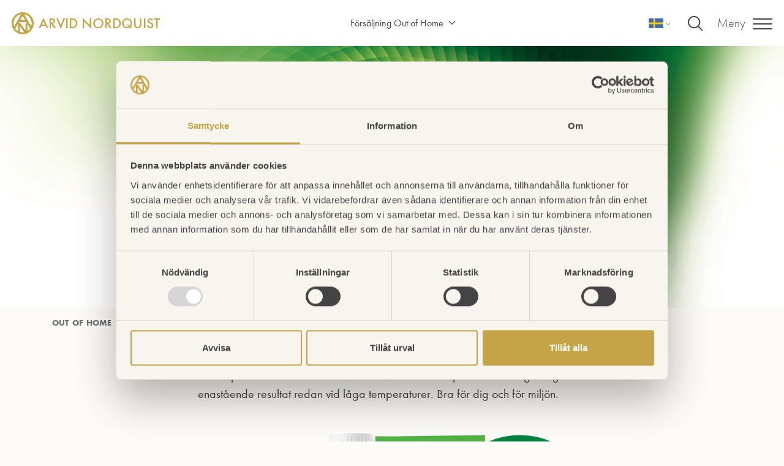

--- FILE ---
content_type: text/html; charset=utf-8
request_url: https://www.arvidnordquist.se/outofhome/officesupply/aplus/
body_size: 15237
content:


<!DOCTYPE html>
<html lang="sv" class="no-js">
<head>
    

<meta name="viewport" content="width=device-width" />
<title>A+</title>
<meta charset="utf-8" />
<meta name="description" content="" />
<link rel="canonical" href="https://www.arvidnordquist.se/outofhome/officesupply/aplus/" />
<meta name="robots" content="index" />
<meta property="og:title" content="A+" />
<meta property="og:type" content="website" />
<meta property="og:url" content="https://www.arvidnordquist.se/outofhome/officesupply/aplus/" />
<meta property="og:image" content="" />
<meta name="twitter:card" content="summary" />
<meta name="twitter:site" />
<meta name="twitter:title" content="A+" />
<meta name="twitter:description" content="" />
<meta name="twitter:image" content="" />

    <meta name="facebook-domain-verification" content="dyxl3d68alr6mand6unl3kn5i9ibg5" />
<link rel="preload" href="/Static/fonts/1059692/1a34942e-33ed-43bb-b229-7460d55b49f7.woff2" as="font" type="font/woff2" crossorigin="anonymous">
<link rel="preload" href="/Static/fonts/1059698/81d44d4b-ac07-4ad4-8cdd-4df771a3c1c3.woff" as="font" type="font/woff2" crossorigin="anonymous">
<link rel="preload" href="/Static/fonts/1059752/f7552419-a773-41ab-ae4a-b12b1d853f02.woff2" as="font" type="font/woff2" crossorigin="anonymous">
<link rel="preload" href="/Static/fonts/1059746/9ad55860-bbe2-4e51-be58-08b45bdda354.woff2" as="font" type="font/woff2" crossorigin="anonymous">
<link rel="preload" href="/Static/fonts/1059698/aafdd021-88d4-41d8-8e15-fe91f83e4b17.woff2" as="font" type="font/woff2" crossorigin="anonymous">

    <link rel="alternate" href="https://www.arvidnordquist.com/outofhome/brands/aplus/" hreflang="en" />
    <link rel="alternate" href="https://www.arvidnordquist.se/outofhome/officesupply/aplus/" hreflang="sv" />
    <link rel="alternate" href="https://www.arvidnordquist.no/outofhome/Vare-merkevarer/a/" hreflang="nb" />
    <link rel="alternate" href="https://www.arvidnordquist.dk/outofhome/vores-varemaerker/a/" hreflang="da" />
    <link rel="alternate" href="https://www.arvidnordquist.fi/outofhome/tuotemerkit/aplus/" hreflang="fi" />
<script>
    document.getElementsByClassName('no-js')[0].className =
        document.getElementsByClassName('no-js')[0].className.replace(/\bno-\b/, '')
</script>



        <!-- Google consent mode -->
        <script data-cookieconsent="ignore">
            window.dataLayer = window.dataLayer || [];
            function gtag() {
                dataLayer.push(arguments);
            }
            gtag("consent", "default", {
                ad_personalization: "denied",
                ad_storage: "denied",
                ad_user_data: "denied",
                analytics_storage: "denied",
                functionality_storage: "denied",
                personalization_storage: "denied",
                security_storage: "granted",
                wait_for_update: 500,
            });
            gtag("set", "ads_data_redaction", true);
        </script>

        <!-- Google Tag Manager -->
        <script data-cookieconsent="ignore">
        (function(w,d,s,l,i){w[l]=w[l]||[];w[l].push({'gtm.start':
        new Date().getTime(),event:'gtm.js'});var f=d.getElementsByTagName(s)[0],
        j=d.createElement(s),dl=l!='dataLayer'?'&l='+l:'';j.async=true;j.src=
        'https://www.googletagmanager.com/gtm.js?id='+i+dl;f.parentNode.insertBefore(j,f);
            })(window, document, 'script', 'dataLayer', 'GTM-KHT68P');
        </script>
        <!-- End Google Tag Manager -->

        <script id="Cookiebot" src="https://consent.cookiebot.com/uc.js" data-cbid="39726850-dfe6-4a17-b418-9e053e1898ab" data-consentmode-defaults="disabled" data-culture="sv" type="text/javascript"></script>


    



<link rel="shortcut icon" href="/Static/dist/assets/favicon.ico"><link rel="icon" type="image/png" sizes="16x16" href="/Static/dist/assets/favicon-16x16.png"><link rel="icon" type="image/png" sizes="32x32" href="/Static/dist/assets/favicon-32x32.png"><link rel="manifest" href="/Static/dist/assets/manifest.json"><meta name="mobile-web-app-capable" content="yes"><meta name="theme-color" content="#fff"><meta name="application-name" content="Arvid Nordquist"><link rel="apple-touch-icon" sizes="57x57" href="/Static/dist/assets/apple-touch-icon-57x57.png"><link rel="apple-touch-icon" sizes="60x60" href="/Static/dist/assets/apple-touch-icon-60x60.png"><link rel="apple-touch-icon" sizes="72x72" href="/Static/dist/assets/apple-touch-icon-72x72.png"><link rel="apple-touch-icon" sizes="76x76" href="/Static/dist/assets/apple-touch-icon-76x76.png"><link rel="apple-touch-icon" sizes="114x114" href="/Static/dist/assets/apple-touch-icon-114x114.png"><link rel="apple-touch-icon" sizes="120x120" href="/Static/dist/assets/apple-touch-icon-120x120.png"><link rel="apple-touch-icon" sizes="144x144" href="/Static/dist/assets/apple-touch-icon-144x144.png"><link rel="apple-touch-icon" sizes="152x152" href="/Static/dist/assets/apple-touch-icon-152x152.png"><link rel="apple-touch-icon" sizes="167x167" href="/Static/dist/assets/apple-touch-icon-167x167.png"><link rel="apple-touch-icon" sizes="180x180" href="/Static/dist/assets/apple-touch-icon-180x180.png"><link rel="apple-touch-icon" sizes="1024x1024" href="/Static/dist/assets/apple-touch-icon-1024x1024.png"><meta name="apple-mobile-web-app-capable" content="yes"><meta name="apple-mobile-web-app-status-bar-style" content="black-translucent"><meta name="apple-mobile-web-app-title" content="Arvid Nordquist"><meta name="msapplication-TileColor" content="#fff"><meta name="msapplication-TileImage" content="/Static/dist/assets/mstile-144x144.png"><meta name="msapplication-config" content="/Static/dist/assets/browserconfig.xml"><link rel="shortcut icon" href="/Static/dist/assets/favicon.ico"><link rel="icon" type="image/png" sizes="16x16" href="/Static/dist/assets/favicon-16x16.png"><link rel="icon" type="image/png" sizes="32x32" href="/Static/dist/assets/favicon-32x32.png"><link rel="manifest" href="/Static/dist/assets/manifest.json"><meta name="mobile-web-app-capable" content="yes"><meta name="theme-color" content="#fff"><meta name="application-name" content="Arvid Nordquist"><link rel="apple-touch-icon" sizes="57x57" href="/Static/dist/assets/apple-touch-icon-57x57.png"><link rel="apple-touch-icon" sizes="60x60" href="/Static/dist/assets/apple-touch-icon-60x60.png"><link rel="apple-touch-icon" sizes="72x72" href="/Static/dist/assets/apple-touch-icon-72x72.png"><link rel="apple-touch-icon" sizes="76x76" href="/Static/dist/assets/apple-touch-icon-76x76.png"><link rel="apple-touch-icon" sizes="114x114" href="/Static/dist/assets/apple-touch-icon-114x114.png"><link rel="apple-touch-icon" sizes="120x120" href="/Static/dist/assets/apple-touch-icon-120x120.png"><link rel="apple-touch-icon" sizes="144x144" href="/Static/dist/assets/apple-touch-icon-144x144.png"><link rel="apple-touch-icon" sizes="152x152" href="/Static/dist/assets/apple-touch-icon-152x152.png"><link rel="apple-touch-icon" sizes="167x167" href="/Static/dist/assets/apple-touch-icon-167x167.png"><link rel="apple-touch-icon" sizes="180x180" href="/Static/dist/assets/apple-touch-icon-180x180.png"><link rel="apple-touch-icon" sizes="1024x1024" href="/Static/dist/assets/apple-touch-icon-1024x1024.png"><meta name="apple-mobile-web-app-capable" content="yes"><meta name="apple-mobile-web-app-status-bar-style" content="black-translucent"><meta name="apple-mobile-web-app-title" content="Arvid Nordquist"><meta name="msapplication-TileColor" content="#fff"><meta name="msapplication-TileImage" content="/Static/dist/assets/mstile-144x144.png"><meta name="msapplication-config" content="/Static/dist/assets/browserconfig.xml"><link href="/Static/dist/app.css?c595b927a606ca93e9ec" rel="stylesheet"></head>

<body class="brandpage is-consumer sv" data-headroom="disabled"  >
        <!-- Google Tag Manager (noscript) -->
        <noscript>
            <iframe src="https://www.googletagmanager.com/ns.html?id=GTM-KHT68P" height="0" width="0" style="display:none;visibility:hidden"></iframe>
        </noscript>
        <!-- End Google Tag Manager (noscript) -->
<div id="page-container">
    
    
<header id="js-site-header" class="l-site-header  ">

    




    <div class="l-site-header__bar d-flex align-items-center justify-content-between">
        <div class="brand d-flex align-items-center">
            <a href="/outofhome/" class="d-flex d-flex align-items-center">
<svg xmlns="http://www.w3.org/2000/svg" viewBox="0 0 88 88" class="brand__logo">
  <path d="M63 75V47l11 18.043A37.098 37.098 0 0163 75zm-30 3.27V55l17 24.4a33.8 33.8 0 01-6.33.6c-3.719 0-7.304-.607-10.67-1.73zM14 65.038L25 47v28a37.1 37.1 0 01-11-9.962zM38 8L10.161 56A36.249 36.249 0 018 43.643C8.001 25.714 21.01 10.803 38 8zm6.003 6L54 31H34l10.003-17zm11.423 58L33.63 42.477l-.06.043v-.096H28L30.038 39h28.927L61 42.424h-5.574V72zM80 43.64c0 4.338-.764 8.501-2.163 12.36L50 8c16.99 2.8 30 17.712 30 35.64zM44.018 0C19.747 0 0 19.737 0 44c0 24.259 19.748 44 44.018 44C68.27 88 88 68.259 88 44 88 19.736 68.27 0 44.018 0z" fill="#C5A447" fill-rule="evenodd" />
</svg>                    <span class="brand__epithet text-xl text-uppercase text-gold">Arvid Nordquist</span>

            </a>
        </div>

    <nav class="menu-nav">
        <ul class="menu" data-megamenu>
                    <li class="menu__item">
                            <button class="menu__link" data-megamenu-button>
                                F&#246;rs&#228;ljning Out of Home
                                <i class="menu__link--status"></i>
                            </button>
                            <div class="mega-menu">
                                <div class="mega-menu__container container">
                                    <div class="row">
                                        <div class="col-12">
                                            <a class="h3 text-gold text-normal mb-4 d-block " href="/outofhome/forsaljning-OOH/">
                                                F&#246;rs&#228;ljning Out of Home
                                                <i class="icon-after icon-after--arrow icon-after--arrow--right"></i>
                                            </a>
                                        </div>
                                        <div class="col-12 col-md-3">
                                            <ul class="mega-menu-lv2">
                                                    <li>
                                                        <a class="mega-menu__link"
                                                           href="/outofhome/forsaljning-OOH/saljkar-horeca-kaffe-livs/">
                                                            S&#228;ljk&#229;r Horeca Kaffe &amp; Livs
                                                        </a>
                                                    </li>
                                                    <li>
                                                        <a class="mega-menu__link"
                                                           href="/outofhome/forsaljning-OOH/vin/">
                                                            S&#228;ljk&#229;r Horeca Vin &amp; &#214;l
                                                        </a>
                                                    </li>
                                            </ul>
                                        </div>
                                    </div>
                                </div>
                            </div>
                    </li>
        </ul>
    </nav>
        <div class="d-flex ml-auto mr-2 mr-sm-4">

<div class="c-language-picker">
    <button type="button"
            class="c-language-picker__button b-border-radius-medium"
            data-toggle-class="is-open"
            data-toggle-target-next
            data-toggle-outside
            data-toggle-escape
            id="language-picker-button"
            aria-haspopup="listbox"
            aria-controls="language-picker-dropdown"
            aria-expanded="false"
            aria-label="Spr&#229;k">
        <svg xmlns="http://www.w3.org/2000/svg" viewBox="0 0 25 17" class="c-language-picker__button__flag">
  <path fill="#406DA9" d="M0 0h25v17H0z" />
  <g fill="#F9CB12">
    <path d="M8 0h3v17H8z" />
    <path d="M0 7h25v3H0z" />
  </g>
</svg>
        <span class="sr-only">
            sv
        </span>
        <svg xmlns="http://www.w3.org/2000/svg" viewBox="0 0 129 129" class="icon c-language-picker__button__chevron">
  <path d="M121.3 34.6c-1.6-1.6-4.2-1.6-5.8 0l-51 51.1-51.1-51.1c-1.6-1.6-4.2-1.6-5.8 0-1.6 1.6-1.6 4.2 0 5.8l53.9 53.9c.8.8 1.8 1.2 2.9 1.2 1 0 2.1-.4 2.9-1.2l53.9-53.9c1.7-1.6 1.7-4.2.1-5.8z" />
</svg>
    </button>
    <div class="c-language-picker__dropdown b-border-radius-medium"
         id="language-picker-dropdown"
         role="listbox"
         aria-labelledby="language-picker-button"
         aria-hidden="true">
        <ul class="list">
                    <li>
                        <a href="https://www.arvidnordquist.com/outofhome/brands/aplus/" class="d-flex flex-row align-items-center flex-nowrap">
                            <svg xmlns="http://www.w3.org/2000/svg" viewBox="0 0 25 17" class="icon icon--sm">
  <path fill="#003580" d="M0 0h25v17H0z" />
  <path fill="#FFF" d="M1.581 17H0v-1.362L23.472 0H25v1.374z" />
  <path fill="#E02223" d="M.609 17H0v-.772L24.41 0H25v.785z" />
  <path fill="#FFF" d="M23.657 17H25v-1.461L1.626 0H0v1.273z" />
  <path fill="#E02223" d="M24.542 17H25v-.873L.741 0H0v.685z" />
  <g>
    <path fill="#FFF" d="M25 6H15V0h-5v6H0v5h10v6h5v-6h10z" />
    <g fill="#E02223">
      <path d="M11 0h3v17h-3z" />
      <path d="M0 7h25v3H0z" />
    </g>
  </g>
</svg>
                            <span class="ml-2 text-black text-uppercase">en</span>
                        </a>
                    </li>
                    <li>
                        <a href="https://www.arvidnordquist.no/outofhome/Vare-merkevarer/a/" class="d-flex flex-row align-items-center flex-nowrap">
                            <svg xmlns="http://www.w3.org/2000/svg" viewBox="0 0 25 17" class="icon icon--sm">
  <path fill="#E02223" d="M0 0h25v17H0z" />
  <path fill="#FFF" d="M25 6H12V0H7v6H0v5h7v6h5v-6h13z" />
  <path fill="#003580" d="M25 7H11V0H8v7H0v3h8v7h3v-7h14z" />
</svg>
                            <span class="ml-2 text-black text-uppercase">no</span>
                        </a>
                    </li>
                    <li>
                        <a href="https://www.arvidnordquist.dk/outofhome/vores-varemaerker/a/" class="d-flex flex-row align-items-center flex-nowrap">
                            <svg xmlns="http://www.w3.org/2000/svg" viewBox="0 0 25 17" class="icon icon--sm">
  <path fill="#E02223" d="M0 0h25v17H0z" />
  <path fill="#FFF" d="M8 0h3v17H8z" />
  <path fill="#FFF" d="M0 7h25v3H0z" />
</svg>
                            <span class="ml-2 text-black text-uppercase">da</span>
                        </a>
                    </li>
                    <li>
                        <a href="https://www.arvidnordquist.fi/outofhome/tuotemerkit/aplus/" class="d-flex flex-row align-items-center flex-nowrap">
                            <svg xmlns="http://www.w3.org/2000/svg" viewBox="0 0 25 17" class="icon icon--sm">
  <path fill="#FFF" d="M0 0h25v17H0z" />
  <path fill="#003580" d="M8 0h3v17H8z" />
  <path fill="#003580" d="M0 7h25v3H0z" />
</svg>
                            <span class="ml-2 text-black text-uppercase">fi</span>
                        </a>
                    </li>
        </ul>
    </div>
</div>        </div>

        <div class="ml-2 mr-6">
            <a href="/sok/" class="d-flex" aria-label="S&#246;k">
                <i class="icon icon--white icon--md c-search-icon"><svg xmlns="http://www.w3.org/2000/svg" viewBox="0 0 30 30">
  <path d="M29.7 27.9l-7.2-7.2c4.4-5.4 3.6-13.4-1.8-17.8S7.3-.8 2.9 4.6-.8 18 4.6 22.4c4.7 3.8 11.4 3.8 16 0l7.2 7.2c.5.5 1.3.5 1.8 0s.5-1.2.1-1.7zm-17.1-5.1C7 22.8 2.5 18.2 2.5 12.6S7 2.5 12.7 2.5 22.8 7 22.8 12.6s-4.6 10.2-10.2 10.2z" />
</svg></i>
            </a>
        </div>

        <button class="slide-menu__control menu__link burger"
                data-target="js-slide-menu"
                data-action="open"
                aria-label="Meny">
            <span class="d-none d-lg-block text-light mr-3">Meny</span>
            <span class="burger__container">
                <span class="burger__inner"></span>
            </span>
        </button>
    </div>
</header>

    <nav class="slide-menu bg-white" id="js-slide-menu" style="display: none;">
        <div class="slide-menu__header d-flex justify-content-end align-items-center">
            <button class="slide-menu__control menu__link mr-4 burger burger--open"
                    data-target="this" data-action="close">
                <span class="mr-1">St&#228;ng</span>
                <span class="burger__container">
                    <span class="burger__inner"></span>
                </span>
            </button>
        </div>

        <button id="js-slide-menu__back"
                class="slide-menu__back slide-menu__controll text-gold"
                data-target="this" data-action="back"
                aria-hidden="true">
            <svg xmlns="http://www.w3.org/2000/svg" viewBox="0 0 129 129" class="slide-menu__back-arrow icon icon--gold">
  <path d="M121.3 34.6c-1.6-1.6-4.2-1.6-5.8 0l-51 51.1-51.1-51.1c-1.6-1.6-4.2-1.6-5.8 0-1.6 1.6-1.6 4.2 0 5.8l53.9 53.9c.8.8 1.8 1.2 2.9 1.2 1 0 2.1-.4 2.9-1.2l53.9-53.9c1.7-1.6 1.7-4.2.1-5.8z" />
</svg>
            <span class="slide-menu__back-label ml-2">Tillbaka</span>
        </button>

        <ul id="slide-menu--mobile">
                <li>
                    <a href="/kaffe/" class="">Kaffe</a>
                    <ul>

                        <li>
                            <a href="/kaffe/" class="slide-menu__link-header">Kaffe</a>
                        </li>
    <li>
        <a href="/kaffe/sortiment/" class="">Sortiment</a>
            <ul>
                <li>
                    <a href="/kaffe/sortiment/" class="slide-menu__link-header">Sortiment</a>
                </li>
    <li>
        <a href="/kaffe/sortiment/ekologiskt/" class="">Ekologiskt kaffe</a>
    </li>
    <li>
        <a href="/kaffe/sortiment/bryggkaffe/" class="">Bryggkaffe</a>
    </li>
    <li>
        <a href="/kaffe/sortiment/presskaffe/" class="">Presskaffe</a>
    </li>
    <li>
        <a href="/kaffe/sortiment/kokkaffe/" class="">Kokkaffe</a>
    </li>
    <li>
        <a href="/kaffe/sortiment/hela-kaffebonor/" class="">Hela kaffeb&#246;nor</a>
    </li>
    <li>
        <a href="/kaffe/sortiment/espresso/" class="">Espresso</a>
    </li>
    <li>
        <a href="/kaffe/sortiment/te/" class="">Te</a>
    </li>
            </ul>
    </li>
    <li>
        <a href="/kaffe/hallbarhet/" class="">H&#229;llbarhet</a>
            <ul>
                <li>
                    <a href="/kaffe/hallbarhet/" class="slide-menu__link-header">H&#229;llbarhet</a>
                </li>
    <li>
        <a href="/kaffe/hallbarhet/hallbarhetsmal/" class="">H&#229;llbarhetsm&#229;l</a>
    </li>
    <li>
        <a href="/kaffe/hallbarhet/hallbarhetsarbetet/" class="">H&#229;llbarhetsarbetet</a>
            <ul>
                <li>
                    <a href="/kaffe/hallbarhet/hallbarhetsarbetet/" class="slide-menu__link-header">H&#229;llbarhetsarbetet</a>
                </li>
    <li>
        <a href="/kaffe/hallbarhet/hallbarhetsarbetet/marken/" class="">Marken</a>
    </li>
    <li>
        <a href="/kaffe/hallbarhet/hallbarhetsarbetet/kaffeodling/" class="">Kaffeodling</a>
    </li>
    <li>
        <a href="/kaffe/hallbarhet/hallbarhetsarbetet/transport/" class="">Transport</a>
    </li>
    <li>
        <a href="/kaffe/hallbarhet/hallbarhetsarbetet/rosteriet/" class="">Rosteriet</a>
    </li>
    <li>
        <a href="/kaffe/hallbarhet/hallbarhetsarbetet/forpackning/" class="">F&#246;rpackning</a>
    </li>
            </ul>
    </li>
    <li>
        <a href="/kaffe/hallbarhet/ytterligare-initiativ/" class="">Ytterligare initiativ</a>
            <ul>
                <li>
                    <a href="/kaffe/hallbarhet/ytterligare-initiativ/" class="slide-menu__link-header">Ytterligare initiativ</a>
                </li>
    <li>
        <a href="/kaffe/hallbarhet/ytterligare-initiativ/grown-by-women/" class="">Grown by women</a>
    </li>
    <li>
        <a href="/kaffe/hallbarhet/ytterligare-initiativ/african-wildlife-foundation/" class="">African Wildlife Foundation</a>
    </li>
    <li>
        <a href="/kaffe/hallbarhet/ytterligare-initiativ/world-coffe-reseach/" class="">World Coffee Research</a>
    </li>
            </ul>
    </li>
    <li>
        <a href="/kaffe/hallbarhet/climate-activator/" class="">Climate Activator</a>
            <ul>
                <li>
                    <a href="/kaffe/hallbarhet/climate-activator/" class="slide-menu__link-header">Climate Activator</a>
                </li>
    <li>
        <a href="/kaffe/hallbarhet/climate-activator/skydd-av-regnskog-i-brasilien/" class="">Skydd av regnskog i Brasilien</a>
    </li>
    <li>
        <a href="/kaffe/hallbarhet/climate-activator/effektiva-spisar-i-uganda/" class="">Effektiva spisar i Uganda</a>
    </li>
            </ul>
    </li>
            </ul>
    </li>
    <li>
        <a href="/kaffe/smak/" class="">Smak</a>
            <ul>
                <li>
                    <a href="/kaffe/smak/" class="slide-menu__link-header">Smak</a>
                </li>
    <li>
        <a href="/kaffe/smak/100-arabica-bonor/" class="">100% arabica b&#246;nor</a>
    </li>
    <li>
        <a href="/kaffe/smak/sa-paverkar-rostningen-kaffets-smak/" class="">S&#229; p&#229;verkar rostningen kaffets smak</a>
    </li>
    <li>
        <a href="/kaffe/smak/mala-kaffe-hemma/" class="">Mala kaffe hemma</a>
    </li>
    <li>
        <a href="/kaffe/smak/Brygga-gott-kaffe/" class="">Brygga gott kaffe</a>
    </li>
    <li>
        <a href="/kaffe/smak/bryggningstekniker/" class="">Bryggningstekniker</a>
    </li>
    <li>
        <a href="/kaffe/smak/recept/" class="">Recept</a>
            <ul>
                <li>
                    <a href="/kaffe/smak/recept/" class="slide-menu__link-header">Recept</a>
                </li>
    <li>
        <a href="/kaffe/smak/recept/lungo/" class="">Lungo</a>
    </li>
    <li>
        <a href="/kaffe/smak/recept/ristretto/" class="">Ristretto</a>
    </li>
    <li>
        <a href="/kaffe/smak/recept/americano/" class="">Americano</a>
    </li>
    <li>
        <a href="/kaffe/smak/recept/kaffe-latte/" class="">Kaffe Latte</a>
    </li>
    <li>
        <a href="/kaffe/smak/recept/latte-macchiato/" class="">Latte Macchiato</a>
    </li>
    <li>
        <a href="/kaffe/smak/recept/flat-white/" class="">Flat White</a>
    </li>
    <li>
        <a href="/kaffe/smak/recept/macchiato/" class="">Macchiato</a>
    </li>
    <li>
        <a href="/kaffe/smak/recept/cortado/" class="">Cortado</a>
    </li>
    <li>
        <a href="/kaffe/smak/recept/cappucino/" class="">Cappuccino</a>
    </li>
    <li>
        <a href="/kaffe/smak/recept/kaffe-karlsson/" class="">Kaffe Karlsson</a>
    </li>
    <li>
        <a href="/kaffe/smak/recept/irish-coffee/" class="">Irish coffee</a>
    </li>
            </ul>
    </li>
            </ul>
    </li>
    <li>
        <a href="/kaffe/om-oss/" class="">Om oss</a>
            <ul>
                <li>
                    <a href="/kaffe/om-oss/" class="slide-menu__link-header">Om oss</a>
                </li>
    <li>
        <a href="/kaffe/om-oss/var-historia/" class="">V&#229;r historia</a>
    </li>
    <li>
        <a href="/kaffe/om-oss/pressreleaser/" class="">Pressreleaser</a>
    </li>
    <li>
        <a href="/kaffe/om-oss/fragor-och-svar/" class="">Fr&#229;gor och svar</a>
    </li>
    <li>
        <a href="/kaffe/om-oss/kontakta-oss/" class="">Kontakta oss</a>
    </li>
            </ul>
    </li>
    <li>
        <a href="/kaffe-professional/" class="">F&#246;r f&#246;retag</a>
    </li>
                    </ul>
                </li>
                <li>
                    <a href="/vin-och-ol/" class="">Vin och &#246;l</a>
                    <ul>

                        <li>
                            <a href="/vin-och-ol/" class="slide-menu__link-header">Vin och &#246;l</a>
                        </li>
    <li>
        <a href="/vin-och-ol/sortiment/" class="">Sortiment</a>
    </li>
    <li>
        <a href="/vin-och-ol/vara-producenter/" class="">Producenter</a>
    </li>
    <li>
        <a href="/vin-och-ol/hallbarhet/" class="">H&#229;llbarhet</a>
    </li>
                    </ul>
                </li>
                <li>
                    <a href="/livs-konfektyr/" class="">Livs och konfektyr</a>
                    <ul>

                        <li>
                            <a href="/livs-konfektyr/" class="slide-menu__link-header">Livs och konfektyr</a>
                        </li>
    <li>
        <a href="/livs-konfektyr/vara-varumarken/" class="">V&#229;ra varum&#228;rken</a>
    </li>
    <li>
        <a href="/livs-konfektyr/hallbarhet/" class="">H&#229;llbarhet</a>
    </li>
    <li>
        <a href="/livs-konfektyr/foodservice/" class="">Foodservice</a>
            <ul>
                <li>
                    <a href="/livs-konfektyr/foodservice/" class="slide-menu__link-header">Foodservice</a>
                </li>
    <li>
        <a href="/livs-konfektyr/foodservice/smaksattarna/" class="">Smaks&#228;ttarna</a>
    </li>
    <li>
        <a href="/livs-konfektyr/foodservice/snacks-och-konfektyr/" class="">Snacks &amp; konfektyr</a>
    </li>
    <li>
        <a href="/livs-konfektyr/foodservice/ovrig-mat-och-dryck/" class="">&#214;vrig mat och dryck</a>
    </li>
            </ul>
    </li>
    <li>
        <a href="/livs-konfektyr/horeca/" class="">HoReCa</a>
    </li>
    <li>
        <a href="/om-arvid-nordquist/kontakt/" class="">Kontakt</a>
    </li>
    <li>
        <a href="/livs-konfektyr/press/" class="">Press</a>
    </li>
                    </ul>
                </li>
                <li>
                    <a href="/non-food/" class="">Non food</a>
                    <ul>

                        <li>
                            <a href="/non-food/" class="slide-menu__link-header">Non food</a>
                        </li>
    <li>
        <a href="/non-food/varumarken/" class="">V&#229;ra varum&#228;rken</a>
    </li>
    <li>
        <a href="/non-food/hallbarhet/" class="">H&#229;llbarhet</a>
    </li>
    <li>
        <a href="/om-arvid-nordquist-old/kontakt/" class="">Kontakt</a>
    </li>
                    </ul>
                </li>
                <li>
                    <a href="/hallbarhet-i-var-vardekedja/" class="">H&#229;llbarhet i v&#229;r v&#228;rdekedja</a>
                    <ul>

                        <li>
                            <a href="/hallbarhet-i-var-vardekedja/" class="slide-menu__link-header">H&#229;llbarhet i v&#229;r v&#228;rdekedja</a>
                        </li>
    <li>
        <a href="/hallbarhet-i-var-vardekedja/klimatavtryck/" class="">Klimatavtryck</a>
    </li>
    <li>
        <a href="/hallbarhet-i-var-vardekedja/miljoavtryck/" class="">Milj&#246;avtryck</a>
    </li>
    <li>
        <a href="/hallbarhet-i-var-vardekedja/manskliga-rattigheter/" class="">M&#228;nskliga r&#228;ttigheter</a>
    </li>
                    </ul>
                </li>
                <li>
                    <a href="/kaffe-professional/" class="">Kaffe Professional</a>
                    <ul>

                        <li>
                            <a href="/kaffe-professional/" class="slide-menu__link-header">Kaffe Professional</a>
                        </li>
    <li>
        <a href="/kaffe-professional/sortiment/" class="">Sortiment</a>
            <ul>
                <li>
                    <a href="/kaffe-professional/sortiment/" class="slide-menu__link-header">Sortiment</a>
                </li>
    <li>
        <a href="/kaffe-professional/sortiment/malet-kaffe/" class="">Malet kaffe</a>
    </li>
    <li>
        <a href="/kaffe-professional/sortiment/hela-kaffebonor/" class="">Hela kaffeb&#246;nor</a>
    </li>
    <li>
        <a href="/kaffe-professional/sortiment/espresso/" class="">Espresso</a>
    </li>
    <li>
        <a href="/kaffe-professional/sortiment/instant-kaffe/" class="">Instant</a>
    </li>
    <li>
        <a href="/kaffe-professional/sortiment/kaffekapslar/" class="">Kaffekapslar</a>
    </li>
    <li>
        <a href="/kaffe-professional/sortiment/te/" class="">Te</a>
    </li>
            </ul>
    </li>
    <li>
        <a href="/kaffe-professional/hallbarhet/" class="">H&#229;llbarhet</a>
            <ul>
                <li>
                    <a href="/kaffe-professional/hallbarhet/" class="slide-menu__link-header">H&#229;llbarhet</a>
                </li>
    <li>
        <a href="/kaffe-professional/hallbarhet/hallbarhetsmal/" class="">H&#229;llbarhetsm&#229;l</a>
    </li>
    <li>
        <a href="/kaffe-professional/hallbarhet/hallbarhetsarbetet/" class="">H&#229;llbarhetsarbetet</a>
            <ul>
                <li>
                    <a href="/kaffe-professional/hallbarhet/hallbarhetsarbetet/" class="slide-menu__link-header">H&#229;llbarhetsarbetet</a>
                </li>
    <li>
        <a href="/kaffe-professional/hallbarhet/hallbarhetsarbetet/marken/" class="">Marken</a>
    </li>
    <li>
        <a href="/kaffe-professional/hallbarhet/hallbarhetsarbetet/kaffeodling/" class="">Kaffeodling</a>
    </li>
    <li>
        <a href="/kaffe-professional/hallbarhet/hallbarhetsarbetet/transport/" class="">Transport</a>
    </li>
    <li>
        <a href="/kaffe-professional/hallbarhet/hallbarhetsarbetet/rosteriet/" class="">Rosteriet</a>
    </li>
    <li>
        <a href="/kaffe-professional/hallbarhet/hallbarhetsarbetet/forpackning/" class="">F&#246;rpackning</a>
    </li>
            </ul>
    </li>
    <li>
        <a href="/kaffe-professional/hallbarhet/ytterligare-initiativ/" class="">Ytterligare initiativ</a>
            <ul>
                <li>
                    <a href="/kaffe-professional/hallbarhet/ytterligare-initiativ/" class="slide-menu__link-header">Ytterligare initiativ</a>
                </li>
    <li>
        <a href="/kaffe-professional/hallbarhet/ytterligare-initiativ/grown-by-women/" class="">Grown by women</a>
    </li>
    <li>
        <a href="/kaffe-professional/hallbarhet/ytterligare-initiativ/save-the-elephants/" class="">Save the elephants</a>
    </li>
    <li>
        <a href="/kaffe-professional/hallbarhet/ytterligare-initiativ/world-coffe-reseach/" class="">World Coffee Research</a>
    </li>
            </ul>
    </li>
    <li>
        <a href="/kaffe-professional/hallbarhet/climate-activator/" class="">Climate Activator</a>
            <ul>
                <li>
                    <a href="/kaffe-professional/hallbarhet/climate-activator/" class="slide-menu__link-header">Climate Activator</a>
                </li>
    <li>
        <a href="/kaffe-professional/hallbarhet/climate-activator/skydd-av-regnskog-i-brasilien/" class="">Skydd av regnskog i Brasilien</a>
    </li>
    <li>
        <a href="/kaffe-professional/hallbarhet/climate-activator/effektiva-spisar-i-uganda/" class="">Effektiva spisar i Uganda</a>
    </li>
            </ul>
    </li>
            </ul>
    </li>
    <li>
        <a href="/kaffe-professional/smak/" class="">Smak</a>
            <ul>
                <li>
                    <a href="/kaffe-professional/smak/" class="slide-menu__link-header">Smak</a>
                </li>
    <li>
        <a href="/kaffe-professional/smak/utbildningar/" class="">Utbildningar</a>
    </li>
    <li>
        <a href="/kaffe-professional/smak/svenska-kocklandslaget/" class="">Svenska kocklandslaget</a>
    </li>
    <li>
        <a href="/kaffe-professional/smak/en-vinnande-fika/" class="">En vinnande fika</a>
    </li>
    <li>
        <a href="/kaffe-professional/smak/doften-av-espresso/" class="">Doften av espresso</a>
    </li>
    <li>
        <a href="/kaffe-professional/smak/inspirera-med-kaffe/" class="">Inspirera med kaffe</a>
    </li>
    <li>
        <a href="/kaffe-professional/smak/Sommardrinkar/" class="">Sommardrinkar</a>
            <ul>
                <li>
                    <a href="/kaffe-professional/smak/Sommardrinkar/" class="slide-menu__link-header">Sommardrinkar</a>
                </li>
    <li>
        <a href="/kaffe-professional/smak/Sommardrinkar/espresso-martini/" class="">Espresso Martini</a>
    </li>
    <li>
        <a href="/kaffe-professional/smak/Sommardrinkar/mousserande-rooibos-bal/" class="">Mousserande rooibos-bål</a>
    </li>
    <li>
        <a href="/kaffe-professional/smak/Sommardrinkar/sparkling-tea/" class="">Sparkling Tea</a>
    </li>
    <li>
        <a href="/kaffe-professional/smak/Sommardrinkar/klassisk-sangria/" class="">Klassisk sangria</a>
    </li>
            </ul>
    </li>
    <li>
        <a href="/kaffe-professional/smak/la-tour--kvalitet-pa-hogsta-vaningen/" class="">La Tour – kvalitet p&#229; h&#246;gsta v&#229;ningen</a>
    </li>
    <li>
        <a href="/kaffe-professional/smak/langbro-vardshus/" class="">L&#229;ngbro v&#228;rdshus</a>
    </li>
            </ul>
    </li>
    <li>
        <a href="/kaffe-professional/om-oss/" class="">Om oss</a>
            <ul>
                <li>
                    <a href="/kaffe-professional/om-oss/" class="slide-menu__link-header">Om oss</a>
                </li>
    <li>
        <a href="/kaffe-professional/om-oss/kontakt/" class="">Kontakt</a>
            <ul>
                <li>
                    <a href="/kaffe-professional/om-oss/kontakt/" class="slide-menu__link-header">Kontakt</a>
                </li>
    <li>
        <a href="/kaffe-professional/om-oss/kontakt/kaffe-horeca/" class="">Kaffe HoReCa</a>
    </li>
    <li>
        <a href="/kaffe-professional/om-oss/kontakt/kaffe-pa-jobbet/" class="">Kaffe p&#229; jobbet</a>
    </li>
            </ul>
    </li>
    <li>
        <a href="/kaffe-professional/om-oss/var-historia/" class="">V&#229;r historia</a>
    </li>
    <li>
        <a href="/kaffe-professional/om-oss/pressreleaser/" class="">Pressreleaser</a>
    </li>
    <li>
        <a href="/kaffe-professional/om-oss/fragor-och-svar/" class="">Fr&#229;gor och svar</a>
    </li>
            </ul>
    </li>
                    </ul>
                </li>
                <li>
                    <a href="/outofhome/" class="">Out of Home</a>
                    <ul>

                        <li>
                            <a href="/outofhome/" class="slide-menu__link-header">Out of Home</a>
                        </li>
    <li>
        <a href="/outofhome/forsaljning-OOH/" class="">F&#246;rs&#228;ljning Out of Home</a>
            <ul>
                <li>
                    <a href="/outofhome/forsaljning-OOH/" class="slide-menu__link-header">F&#246;rs&#228;ljning Out of Home</a>
                </li>
    <li>
        <a href="/outofhome/forsaljning-OOH/saljkar-horeca-kaffe-livs/" class="">S&#228;ljk&#229;r Horeca Kaffe &amp; Livs</a>
    </li>
    <li>
        <a href="/outofhome/forsaljning-OOH/vin/" class="">S&#228;ljk&#229;r Horeca Vin &amp; &#214;l</a>
    </li>
            </ul>
    </li>
                    </ul>
                </li>
                <li>
                    <a href="/om-arvid-nordquist/" class="">Om Arvid Nordquist</a>
                    <ul>

                        <li>
                            <a href="/om-arvid-nordquist/" class="slide-menu__link-header">Om Arvid Nordquist</a>
                        </li>
    <li>
        <a href="/om-arvid-nordquist/var-service/" class="">V&#229;r service</a>
    </li>
    <li>
        <a href="/om-arvid-nordquist/lang-erfarenhet/" class="">L&#229;ng erfarenhet</a>
    </li>
    <li>
        <a href="/om-arvid-nordquist/jobba-hos-oss/" class="">Jobba hos oss</a>
    </li>
    <li>
        <a href="/om-arvid-nordquist/foretagsledning/" class="">F&#246;retagsledning</a>
    </li>
    <li>
        <a href="/om-arvid-nordquist/kontakt/" class="">Kontakt</a>
    </li>
    <li>
        <a href="/om-arvid-nordquist/nya-rosteriet/" class="">Nya Rosteriet</a>
    </li>
                    </ul>
                </li>
        </ul>
    </nav>









    <main>
        




<div class="heroblock">
    <div class="hero hero--height-md">
        <div class="hero__content-container content-center container row">
            <div class="hero__content col-12 col-md-6 col-lg-4">
                <div class="hero__brand-logo aspect-ratio aspect-ratio--1-1">
                    <div class="aspect-ratio__item bg-white p-2 hero__brand-logo__item">
                        

                <img src="/contentassets/72d0a4a698a64f04a7ab17bb2fed7154/rityta_13x-83.png?w=1800&amp;quality=90&amp;format=&amp;mode=crop" alt="A+ logotype" srcset="" class="hero__brand-logo__img" sizes="" />

                    </div>
                </div>

            </div>
        </div>





    <picture class="hero__media">
        <source media="(max-width: 575px)"
                sizes="(max-width: 575px) 100vw"
                srcset="
                        /contentassets/72d0a4a698a64f04a7ab17bb2fed7154/a-plus_standard_legal_ff_large_12.jpg?w=350&h=0&quality=100&format=jpg&mode=crop 350w,
                        /contentassets/72d0a4a698a64f04a7ab17bb2fed7154/a-plus_standard_legal_ff_large_12.jpg?w=750&h=0&quality=100&format=jpg&mode=crop 750w,
                        /contentassets/72d0a4a698a64f04a7ab17bb2fed7154/a-plus_standard_legal_ff_large_12.jpg?w=1150&h=0&quality=100&format=jpg&mode=crop 1150w"
                class="object-fit" />
        <img sizes="(min-width: 576px) 100vw"
            srcset="
                    /contentassets/72d0a4a698a64f04a7ab17bb2fed7154/a-plus_standard_legal_ff_large_17.jpg?w=768&h=0&quality=100&format=jpg&mode=crop 768w,
                    /contentassets/72d0a4a698a64f04a7ab17bb2fed7154/a-plus_standard_legal_ff_large_17.jpg?w=1024&h=0&quality=100&format=jpg&mode=crop 1024w,
                    /contentassets/72d0a4a698a64f04a7ab17bb2fed7154/a-plus_standard_legal_ff_large_17.jpg?w=1280&h=0&quality=100&format=jpg&mode=crop 1280w,
                    /contentassets/72d0a4a698a64f04a7ab17bb2fed7154/a-plus_standard_legal_ff_large_17.jpg?w=1440&h=0&quality=100&format=jpg&mode=crop 1440w,
                    /contentassets/72d0a4a698a64f04a7ab17bb2fed7154/a-plus_standard_legal_ff_large_17.jpg?w=1920&h=0&quality=100&format=jpg&mode=crop 1920w,
                    /contentassets/72d0a4a698a64f04a7ab17bb2fed7154/a-plus_standard_legal_ff_large_17.jpg?w=2500&h=0&quality=100&format=jpg&mode=crop 2500w"
            src="/contentassets/72d0a4a698a64f04a7ab17bb2fed7154/a-plus_standard_legal_ff_large_17.jpg?w=1440&h=0&quality=100&format=jpg&mode=crop"
            alt=""
            data-object-fit="cover"
            class="object-fit  media-center" />
    </picture>
    <noscript>
        <picture class="hero__media">
            <source media="(max-width: 575px)"
                    sizes="(max-width: 575px) 100vw"
                    srcset="/contentassets/72d0a4a698a64f04a7ab17bb2fed7154/a-plus_standard_legal_ff_large_12.jpg?w=350&h=0&quality=100&format=jpg&mode=crop 350w,
                            /contentassets/72d0a4a698a64f04a7ab17bb2fed7154/a-plus_standard_legal_ff_large_12.jpg?w=750&h=0&quality=100&format=jpg&mode=crop 750w,
                            /contentassets/72d0a4a698a64f04a7ab17bb2fed7154/a-plus_standard_legal_ff_large_12.jpg?w=1150&h=0&quality=100&format=jpg&mode=crop 1150w"
                    class="object-fit" />
            <img sizes="(min-width: 576px) 100vw"
                srcset="/contentassets/72d0a4a698a64f04a7ab17bb2fed7154/a-plus_standard_legal_ff_large_17.jpg?w=768&h=0&quality=100&format=jpg&mode=crop 768w,
                        /contentassets/72d0a4a698a64f04a7ab17bb2fed7154/a-plus_standard_legal_ff_large_17.jpg?w=1024&h=0&quality=100&format=jpg&mode=crop 1024w,
                        /contentassets/72d0a4a698a64f04a7ab17bb2fed7154/a-plus_standard_legal_ff_large_17.jpg?w=1280&h=0&quality=100&format=jpg&mode=crop 1280w,
                        /contentassets/72d0a4a698a64f04a7ab17bb2fed7154/a-plus_standard_legal_ff_large_17.jpg?w=1440&h=0&quality=100&format=jpg&mode=crop 1440w,
                        /contentassets/72d0a4a698a64f04a7ab17bb2fed7154/a-plus_standard_legal_ff_large_17.jpg?w=1920&h=0&quality=100&format=jpg&mode=crop 1920w,
                        /contentassets/72d0a4a698a64f04a7ab17bb2fed7154/a-plus_standard_legal_ff_large_17.jpg?w=2500&h=0&quality=100&format=jpg&mode=crop 2500w"
                src="/contentassets/72d0a4a698a64f04a7ab17bb2fed7154/a-plus_standard_legal_ff_large_17.jpg?w=1440&h=0&quality=100&format=jpg&mode=crop"
                data-object-fit="cover"
                class="object-fit media-center" />
        </picture>
    </noscript>
    </div>
</div>


<div class="container d-print-none">
    <div class="row">
        <div class="col-12">
            <nav aria-label="Breadcrumb">
                <ol class="c-breadcrumbs" itemscope itemtype="https://schema.org/BreadcrumbList">

                            <li class="c-breadcrumbs__item"
                                itemprop="itemListElement"
                                itemscope
                                itemtype="https://schema.org/ListItem">
                                <a class="c-breadcrumbs__link" itemprop="item" href="/outofhome/">
                                    <span itemprop="name">Out of Home</span>
                                </a>
                                <meta itemprop="position" content="1" />
                            </li>
                            <li class="c-breadcrumbs__item"
                                itemprop="itemListElement"
                                itemscope
                                itemtype="https://schema.org/ListItem">
                                <a class="c-breadcrumbs__link" itemprop="item" href="/outofhome/officesupply/">
                                    <span itemprop="name">Office Supply</span>
                                </a>
                                <meta itemprop="position" content="2" />
                            </li>
                            <li class="c-breadcrumbs__item"
                                itemprop="itemListElement"
                                itemscope
                                itemtype="https://schema.org/ListItem">
                                <a href="/outofhome/officesupply/aplus/" class="c-breadcrumbs__link c-breadcrumbs__link--no-link" itemprop="item" aria-current="page">
                                    <span itemprop="name">A+</span>
                                </a>
                                <meta itemprop="position" content="3" />
                            </li>

                </ol>
            </nav>
        </div>
    </div>
</div>

<div class="page-content container">
    <div class="row justify-content-center">
        <div class="article-content col-12 col-md-10 col-xl-7">
            

<p>A+ erbjuder ett brett sortiment av effektiva tv&auml;ttmedelsprodukter som ger dig enast&aring;ende resultat redan vid l&aring;ga temperaturer. Bra f&ouml;r dig och f&ouml;r milj&ouml;n.</p>
<p><img loading="lazy" src="/contentassets/72d0a4a698a64f04a7ab17bb2fed7154/a-sortiment-med-bubbla2.png" alt="" width="674" height="399" /></p>
<p>F&ouml;r mer information om v&aring;ra produkter och tv&auml;ttr&aring;d - bes&ouml;k v&aring;r <a title="A+ hemsida" href="http://www.aplusnordic.com/sv">hemsida.</a></p>
<p>&nbsp;</p>
<h2 class="preamble-text">A+ KONSUMENTKONTAKT</h2>
<p>V&auml;lkommen att kontakta v&aring;r konsumentservice med dina fr&aring;gor om&nbsp; A+ tv&auml;ttmedel.</p>
<p>Du n&aring;r oss p&aring;:</p>
<p>Tel: 0771-22 00 99<br />E-mail:&nbsp;<a href="mailto:konsumentkontakt@arvidnordquist.se">konsumentkontakt@arvidnordquist.se</a></p>

        </div>
    </div>
</div>

<div class="theme theme--beige">
    
</div>

    </main>
    
<div class="c-picklist-banner bg-white">
    <div class="container">
        <div class="row  justify-content-center">
            <div class="col-12 col-md-4 pt-6 pb-6 d-flex content-center">
                <a href="/vin-och-ol/plocklista/" class="c-picklist-banner-items d-flex content-center">
                    <span class="c-picklist-items-text text-xl " data-template="Antal produkter i plocklistan: {0}">Antal produkter i plocklistan: {0}</span>
                    <svg class="icon icon--sm ml-4 mt-1" width="12px" height="6px" viewBox="0 0 12 6" version="1.1" xmlns="http://www.w3.org/2000/svg" xmlns:xlink="http://www.w3.org/1999/xlink">
  <!-- Generator: Sketch 59.1 (86144) - https://sketch.com -->
  <title>arrow down</title>
  <desc>Created with Sketch.</desc>
  <g id="Symbols" stroke="none" stroke-width="1" fill="none" fill-rule="evenodd">
    <g id="Menu/Item/Black" transform="translate(-54.000000, -14.000000)" fill="#444444" fill-rule="nonzero">
      <path d="M65.8772187,14.115942 C65.7118266,13.9613527 65.4430645,13.9613527 65.2776724,14.115942 L60.0057999,19.0531401 L54.7235903,14.115942 C54.5581983,13.9613527 54.2894361,13.9613527 54.1240441,14.115942 C53.958652,14.2705314 53.958652,14.5217391 54.1240441,14.6763285 L59.6956897,19.884058 C59.7783858,19.9613527 59.8817558,20 59.9954629,20 C60.0988329,20 60.21254,19.9613527 60.295236,19.884058 L65.8668817,14.6763285 C66.0426108,14.5217391 66.0426108,14.2705314 65.8772187,14.115942 Z" id="arrow-down"></path>
    </g>
  </g>
</svg>
                </a>
            </div>
            <div class="col-12 col-md-4 pt-6 pb-6 d-flex content-center bl-1-beige">
                <a href="/vin-och-ol/plocklista/pdf/" class="btn btn-link d-flex content-center">
                    <svg version="1.1" id="Capa_1" xmlns="http://www.w3.org/2000/svg" xmlns:xlink="http://www.w3.org/1999/xlink" x="0px" y="0px" viewBox="0 0 59 59" style="enable-background:new 0 0 59 59;" xml:space="preserve" class="icon icon--gold icon--lg mr-4">
<g>
	<path d="M20.187,28.313c-0.391-0.391-1.023-0.391-1.414,0s-0.391,1.023,0,1.414l9.979,9.979C28.938,39.895,29.192,40,29.458,40   c0.007,0,0.014-0.004,0.021-0.004c0.007,0,0.013,0.004,0.021,0.004c0.333,0,0.613-0.173,0.795-0.423l9.891-9.891   c0.391-0.391,0.391-1.023,0-1.414s-1.023-0.391-1.414,0L30.5,36.544V1c0-0.553-0.447-1-1-1s-1,0.447-1,1v35.628L20.187,28.313z" />
	<path d="M36.5,16c-0.553,0-1,0.447-1,1s0.447,1,1,1h13v39h-40V18h13c0.553,0,1-0.447,1-1s-0.447-1-1-1h-15v43h44V16H36.5z" />
</g>
<g>
</g>
<g>
</g>
<g>
</g>
<g>
</g>
<g>
</g>
<g>
</g>
<g>
</g>
<g>
</g>
<g>
</g>
<g>
</g>
<g>
</g>
<g>
</g>
<g>
</g>
<g>
</g>
<g>
</g>
</svg>
                    <span class="text-xl">Skapa PDF</span>
                </a>
            </div>
            <div class="col-12 col-md-4 pt-6 pb-6 d-flex content-center bl-1-beige">
                <a href="mailto:" class="btn btn-link c-picklist-banner-maillink d-flex content-center">
                    <svg id="Layer_1" height="512" viewBox="0 0 128 128" width="512" xmlns="http://www.w3.org/2000/svg" data-name="Layer 1" class="icon icon--gold icon--lg mr-4">
  <path d="m123.25 24.192c0-.018 0-.034-.005-.052s-.007-.063-.009-.094a1.734 1.734 0 0 0 -.083-.408c-.006-.018 0-.037-.011-.055s-.01-.015-.013-.023a1.734 1.734 0 0 0 -.227-.407c-.021-.028-.043-.053-.066-.08a1.755 1.755 0 0 0 -.31-.294c-.012-.009-.022-.02-.034-.028a1.744 1.744 0 0 0 -.414-.2c-.034-.012-.068-.022-.1-.032a1.733 1.733 0 0 0 -.474-.073h-115.004a1.733 1.733 0 0 0 -.474.073c-.035.01-.068.02-.1.032a1.744 1.744 0 0 0 -.414.2c-.012.008-.022.019-.034.028a1.755 1.755 0 0 0 -.31.294c-.022.027-.045.052-.066.08a1.734 1.734 0 0 0 -.227.407c0 .008-.01.015-.013.023s-.005.037-.011.055a1.734 1.734 0 0 0 -.083.408c0 .032-.009.063-.009.094s-.005.034-.005.052v79.615c0 .023.006.045.007.068a1.737 1.737 0 0 0 .019.188c.008.051.015.1.027.152a1.74 1.74 0 0 0 .056.179c.017.047.033.094.054.139a1.729 1.729 0 0 0 .093.172c.024.04.048.081.075.119a1.743 1.743 0 0 0 .125.152c.033.036.066.072.1.106.021.019.037.042.059.061s.036.017.052.03a1.736 1.736 0 0 0 .452.263c.035.014.071.022.107.033a1.732 1.732 0 0 0 .488.085c.012 0 .023.006.035.006h.023 114.952.023c.012 0 .023-.006.034-.006a1.732 1.732 0 0 0 .489-.085c.035-.011.07-.019.1-.033a1.736 1.736 0 0 0 .453-.263c.016-.013.036-.017.052-.03s.038-.042.059-.061c.036-.034.069-.069.1-.106a1.743 1.743 0 0 0 .125-.152c.027-.038.051-.078.075-.119a1.729 1.729 0 0 0 .093-.172c.021-.045.037-.092.054-.139a1.74 1.74 0 0 0 .056-.179c.012-.05.019-.1.027-.152a1.737 1.737 0 0 0 .019-.188c0-.023.007-.045.007-.068zm-77.45 36.124 17.058 14.677a1.751 1.751 0 0 0 2.283 0l17.059-14.677 35.512 41.741h-107.423zm-37.55 38.736v-71.045l34.9 30.026zm76.6-41.019 34.9-30.026v71.045zm31.931-32.091-35.505 30.551c-.006.005-.014.008-.02.014s-.012.014-.019.02l-17.237 14.831-17.237-14.831c-.007-.006-.012-.014-.019-.02l-.02-.014-35.507-30.551z" />
</svg>
                    <span class="text-xl">Maila plocklista</span>
                </a>
            </div>
        </div>
    </div>
</div>
<div class="l-footer py-9 theme d-print-none ">
    <footer class="container">
        <div class="row">
            <div class="col-12 col-md-6 col-xl-3 mb-8 mb-xl-0">
                <h2 class="h5 text-white mb-4">Arvid Nordquist</h2>
                    <ul class="list">
                            <li><a href="/kaffe/" class="link-white">Kaffe</a></li>
                            <li><a href="/vin-och-ol/" class="link-white">Vin och &#246;l</a></li>
                            <li><a href="/livs-konfektyr/" class="link-white">Livs och konfektyr</a></li>
                            <li><a href="/non-food/" class="link-white">Non food</a></li>
                            <li><a href="/hallbarhet-i-var-vardekedja/" class="link-white">H&#229;llbarhet i v&#229;r v&#228;rdekedja</a></li>
                            <li><a href="/kaffe-professional/" class="link-white">Kaffe Professional</a></li>
                            <li><a href="/outofhome/" class="link-white">Out of Home</a></li>
                            <li><a href="/om-arvid-nordquist/" class="link-white">Om Arvid Nordquist</a></li>
                    </ul>
            </div>
            <div class="col-12 col-md-6 col-xl-3 mb-8 mb-xl-0">
                
            </div>
            <div class="col-12 col-md-6 col-xl-3 mb-8 mb-xl-0 text-white">
                <h2 class="h5 text-white mb-4">Kontakta oss</h2>
                

<p>P&aring; l&auml;nken nedan hittar du alla kontaktuppgifter till oss.</p>
<p><a class="btn btn-outline btn-outline-white" title="Kontakt" href="/om-arvid-nordquist/kontakt/">Kontakt</a></p>
<p><a href="/om-arvid-nordquist/personuppgiftspolicy/">Personuppgiftspolicy</a></p>

            </div>
            <div class="col-12 col-xl-3 d-flex flex-column align-items-center">

                    <div class="text-center">
                        <svg version="1.1" xmlns="http://www.w3.org/2000/svg" viewBox="0 0 88 88" class="l-footer__logo-corporate mb-2">
  <path d="M63 75V47l11 18.043A37.098 37.098 0 0163 75zm-30 3.27V55l17 24.4a33.8 33.8 0 01-6.33.6c-3.719 0-7.304-.607-10.67-1.73zM14 65.038L25 47v28a37.1 37.1 0 01-11-9.962zM38 8L10.161 56A36.249 36.249 0 018 43.643C8.001 25.714 21.01 10.803 38 8zm6.003 6L54 31H34l10.003-17zm11.423 58L33.63 42.477l-.06.043v-.096H28L30.038 39h28.927L61 42.424h-5.574V72zM80 43.64c0 4.338-.764 8.501-2.163 12.36L50 8c16.99 2.8 30 17.712 30 35.64zM44.018 0C19.747 0 0 19.737 0 44c0 24.259 19.748 44 44.018 44C68.27 88 88 68.259 88 44 88 19.736 68.27 0 44.018 0z" fill="#C5A447" stroke="none" stroke-width="1" fill-rule="evenodd" />
</svg>
                        <span class="d-block h3 text-gold text-normal">Arvid Nordquist</span>
                    </div>

            </div>
        </div>
    </footer>
</div>
    <div id="js-slide-menu-overlay" class="slide-menu-overlay bg-overlay-50" aria-hidden="true"></div>
    

<div class="modal micromodal-slide c-age-consent-and-customer-segment-select-modal" id="age-consent-and-customer-segment-select-modal" aria-hidden="true">
    <div class="c-age-consent-and-customer-segment-select-modal__overlay" tabindex="-1">
        <div class="c-age-consent-and-customer-segment-select-modal__container" role="dialog" aria-modal="true" aria-labelledby="modal-1-title">    
            <div>
                <span id="modal-1-title" class="text-center mb-4 h2 d-block">Arvid Nordquist vin &amp; &#246;l</span>
            </div>
            <div class="c-age-consent-and-customer-segment-select-modal__content" id="modal-1-content">
                

<p>Denna webbplats inneh&aring;ller information om alkoholhaltiga drycker och riktar sig till dig som fyllt 25 &aring;r!</p>

                <div class="d-flex justify-content-center align-items-center mb-4 mb-md-7">
                    <input type="radio" name="customer-segment" value="false" required checked><span class="ml-2">Systembolaget</span>
                    <input type="radio" name="customer-segment" value="true" class="ml-6"><span class="ml-2">HoReCa</span>
                </div>
                <div class="d-flex justify-content-center">
                    <button class="btn btn-black" data-micromodal-close aria-label="Close this dialog window">jag har fyllt 25 &#229;r</button>
                </div>
            </div>
        </div>
    </div>
</div>





    

<div class="modal micromodal-slide c-newsletter-modal js-c-newsletter-modal" id="newsletter-modal" aria-hidden="true">
    <div class="c-newsletter-modal__overlay" data-micromodal-close tabindex="-1">
        

<div class="c-newsletter-modal__container" role="dialog" aria-modal="true" aria-labelledby="modal-2-title">
    <div class="d-flex justify-content-end mb-3 mb-lg-5">
        <button class="c-newsletter-close-modal c-action-button" data-micromodal-close aria-label="Close this dialog window">
            <svg xmlns="http://www.w3.org/2000/svg" width="512" height="512" viewBox="0 0 512 512" class="c-newsletter-close-modal__icon">
  <path d="M495 282l-222 0l0 208c0 10-8 18-17 18c-9 0-17-8-17-18l0-208l-217 0c-10 0-18-8-18-17c0-10 8-18 18-18l217 0l0-230c0-9 8-17 17-17c9 0 17 8 17 17l0 230l222 0c9 0 17 8 17 18c0 9-8 17-17 17z" />
</svg>
        </button>
    </div>
    


<header>
    <h2 class="c-newsletter-modal-heading">Ta del av det bästa från oss!</h2>
</header>
<main class="c-newsletter-modal__content" id="modal-2-content">
    <div class="row justify-content-center">
        <div class="col-12">

                <div class="c-newsletter-modal-text">
                    <p>Anm&#228;l dig till v&#229;rt nyhetsbrev och ta del av dryckestips, recept, event och exklusiva erbjudanden.</p>
                </div>

            <div class="d-flex flex-wrap w-100">
                <div class="input-container mb-4 w-100 h-100">

<script src="https://www.google.com/recaptcha/api.js" async defer></script>
<div class="rulemailer-subscriber-form">
    <form id="rule-optin-form" action="https://app.rule.io/subscriber-form/subscriber" method="POST" class="rule-newsletter-form mb-4" data-rule-optin-form-modal>
        <input type="hidden" value="168551" name="tags[]">
        <input type="hidden" name="token" value="47d7350f-1bbdac5-d66eca3-1a3f1a0-900d3ad-bd1">
        <label class="rule-newsletter-form__label">E-post*</label>
        <input class="rule-newsletter-form__input" type='email' placeholder='E-post*' name='rule_email' required>
        <label class="rule-newsletter-form__label">Mobil*</label>
        <input class="rule-newsletter-form__input" type='text' placeholder='Mobil*' name='phone_number' required>
        <label class="rule-newsletter-form__label">Namn*</label>
        <input class="rule-newsletter-form__input" type='text' placeholder='Namn*' name='fields[SMAKA.Namn]' required>
        <div>
            <input type="checkbox" name="confirmation" required>
            <span class="rule-newsletter-form__checkbox-label">Genom att prenumerera, godkänner jag SMAKAs användarvillkor samt personuppgiftspolicy. </span>
        </div>
        <label class="rulemailer-email-check">Are you a machine?</label>
        <input type="checkbox" name="email_field" class="rulemailer-email-check" value="1" tabindex="-1" autocomplete="off">
        <input type="hidden" name="language" value="111">
        <button class="g-recaptcha rule-newsletter-form__button" data-sitekey="6LfbPnAUAAAAACqfb_YCtJi7RY0WkK-1T4b9cUO8" data-callback='submitRuleOptinModal'>Skicka</button>
    </form>
</div>
<script>
function submitRuleOptinModal(token) {
  document.querySelector(`[data-rule-optin-form-modal]`).submit();
}
</script>
                </div>
            </div>
        </div>
    </div>
</main>
</div>

    </div>
</div>



    <div class="c-newsletter-fixed-form d-none">
            

<div class="c-newsletter-modal__container" >
    <div class="d-flex justify-content-end mb-3 mb-lg-5">
        <button class="c-newsletter-close-modal c-action-button js-hide-newsletter-signup foobar" aria-label="Close this window">
            <svg xmlns="http://www.w3.org/2000/svg" width="512" height="512" viewBox="0 0 512 512" class="c-newsletter-close-modal__icon">
  <path d="M495 282l-222 0l0 208c0 10-8 18-17 18c-9 0-17-8-17-18l0-208l-217 0c-10 0-18-8-18-17c0-10 8-18 18-18l217 0l0-230c0-9 8-17 17-17c9 0 17 8 17 17l0 230l222 0c9 0 17 8 17 18c0 9-8 17-17 17z" />
</svg>
        </button>
    </div>
    


<header>
    <h2 class="c-newsletter-modal-heading">Ta del av det bästa från oss!</h2>
</header>
<main class="c-newsletter-modal__content" id="modal-2-content">
    <div class="row justify-content-center">
        <div class="col-12">

                <div class="c-newsletter-modal-text">
                    <p>Anm&#228;l dig till v&#229;rt nyhetsbrev och ta del av dryckestips, recept, event och exklusiva erbjudanden.</p>
                </div>

            <div class="d-flex flex-wrap w-100">
                <div class="input-container mb-4 w-100 h-100">

<script src="https://www.google.com/recaptcha/api.js" async defer></script>
<div class="rulemailer-subscriber-form">
    <form id="rule-optin-form" action="https://app.rule.io/subscriber-form/subscriber" method="POST" class="rule-newsletter-form mb-4" data-rule-optin-form-fixed>
        <input type="hidden" value="168551" name="tags[]">
        <input type="hidden" name="token" value="c2e3d7b0-1892f46-3dea692-dd71f40-62fa244-d89">
        <label class="rule-newsletter-form__label">E-post*</label>
        <input class="rule-newsletter-form__input" type='email' placeholder='E-post*' name='rule_email' required>
        <label class="rule-newsletter-form__label">Mobil*</label>
        <input class="rule-newsletter-form__input" type='text' placeholder='Mobil*' name='phone_number' required>
        <label class="rule-newsletter-form__label">Namn*</label>
        <input class="rule-newsletter-form__input" type='text' placeholder='Namn*' name='fields[SMAKA.Namn]'>
        <div>
            <input type="checkbox" name="confirmation" required>
            <span class="rule-newsletter-form__checkbox-label">Genom att prenumerera, godkänner jag SMAKAs användarvillkor samt personuppgiftspolicy. </span>
        </div>
        <label class="rulemailer-email-check">Are you a machine?</label>
        <input type="checkbox" name="email_field" class="rulemailer-email-check" value="1" tabindex="-1" autocomplete="off">
        <input type="hidden" name="language" value="111">
        <button class="g-recaptcha rule-newsletter-form__button" data-sitekey="6LfbPnAUAAAAACqfb_YCtJi7RY0WkK-1T4b9cUO8" data-callback='submitRuleOptinFixed'>Skicka</button>
    </form>
</div>
<script>
function submitRuleOptinFixed(token) {
  document.querySelector(`[data-rule-optin-form-fixed]`).submit();
}
</script>
                </div>
            </div>
        </div>
    </div>
</main>
</div>

        </div>
</div>
    
<script src="/Static/dist/runtime~app.59ef57b6cd9fea08c4ae.js?c595b927a606ca93e9ec" data-cookieconsent="ignore"></script><script src="/Static/dist/app.c36d6b247a7a213e4e98.js?c595b927a606ca93e9ec" data-cookieconsent="ignore"></script></body>
</html>


--- FILE ---
content_type: text/html; charset=utf-8
request_url: https://www.google.com/recaptcha/api2/anchor?ar=1&k=6LfbPnAUAAAAACqfb_YCtJi7RY0WkK-1T4b9cUO8&co=aHR0cHM6Ly93d3cuYXJ2aWRub3JkcXVpc3Quc2U6NDQz&hl=en&v=PoyoqOPhxBO7pBk68S4YbpHZ&size=invisible&anchor-ms=20000&execute-ms=30000&cb=33vltehqubxt
body_size: 49623
content:
<!DOCTYPE HTML><html dir="ltr" lang="en"><head><meta http-equiv="Content-Type" content="text/html; charset=UTF-8">
<meta http-equiv="X-UA-Compatible" content="IE=edge">
<title>reCAPTCHA</title>
<style type="text/css">
/* cyrillic-ext */
@font-face {
  font-family: 'Roboto';
  font-style: normal;
  font-weight: 400;
  font-stretch: 100%;
  src: url(//fonts.gstatic.com/s/roboto/v48/KFO7CnqEu92Fr1ME7kSn66aGLdTylUAMa3GUBHMdazTgWw.woff2) format('woff2');
  unicode-range: U+0460-052F, U+1C80-1C8A, U+20B4, U+2DE0-2DFF, U+A640-A69F, U+FE2E-FE2F;
}
/* cyrillic */
@font-face {
  font-family: 'Roboto';
  font-style: normal;
  font-weight: 400;
  font-stretch: 100%;
  src: url(//fonts.gstatic.com/s/roboto/v48/KFO7CnqEu92Fr1ME7kSn66aGLdTylUAMa3iUBHMdazTgWw.woff2) format('woff2');
  unicode-range: U+0301, U+0400-045F, U+0490-0491, U+04B0-04B1, U+2116;
}
/* greek-ext */
@font-face {
  font-family: 'Roboto';
  font-style: normal;
  font-weight: 400;
  font-stretch: 100%;
  src: url(//fonts.gstatic.com/s/roboto/v48/KFO7CnqEu92Fr1ME7kSn66aGLdTylUAMa3CUBHMdazTgWw.woff2) format('woff2');
  unicode-range: U+1F00-1FFF;
}
/* greek */
@font-face {
  font-family: 'Roboto';
  font-style: normal;
  font-weight: 400;
  font-stretch: 100%;
  src: url(//fonts.gstatic.com/s/roboto/v48/KFO7CnqEu92Fr1ME7kSn66aGLdTylUAMa3-UBHMdazTgWw.woff2) format('woff2');
  unicode-range: U+0370-0377, U+037A-037F, U+0384-038A, U+038C, U+038E-03A1, U+03A3-03FF;
}
/* math */
@font-face {
  font-family: 'Roboto';
  font-style: normal;
  font-weight: 400;
  font-stretch: 100%;
  src: url(//fonts.gstatic.com/s/roboto/v48/KFO7CnqEu92Fr1ME7kSn66aGLdTylUAMawCUBHMdazTgWw.woff2) format('woff2');
  unicode-range: U+0302-0303, U+0305, U+0307-0308, U+0310, U+0312, U+0315, U+031A, U+0326-0327, U+032C, U+032F-0330, U+0332-0333, U+0338, U+033A, U+0346, U+034D, U+0391-03A1, U+03A3-03A9, U+03B1-03C9, U+03D1, U+03D5-03D6, U+03F0-03F1, U+03F4-03F5, U+2016-2017, U+2034-2038, U+203C, U+2040, U+2043, U+2047, U+2050, U+2057, U+205F, U+2070-2071, U+2074-208E, U+2090-209C, U+20D0-20DC, U+20E1, U+20E5-20EF, U+2100-2112, U+2114-2115, U+2117-2121, U+2123-214F, U+2190, U+2192, U+2194-21AE, U+21B0-21E5, U+21F1-21F2, U+21F4-2211, U+2213-2214, U+2216-22FF, U+2308-230B, U+2310, U+2319, U+231C-2321, U+2336-237A, U+237C, U+2395, U+239B-23B7, U+23D0, U+23DC-23E1, U+2474-2475, U+25AF, U+25B3, U+25B7, U+25BD, U+25C1, U+25CA, U+25CC, U+25FB, U+266D-266F, U+27C0-27FF, U+2900-2AFF, U+2B0E-2B11, U+2B30-2B4C, U+2BFE, U+3030, U+FF5B, U+FF5D, U+1D400-1D7FF, U+1EE00-1EEFF;
}
/* symbols */
@font-face {
  font-family: 'Roboto';
  font-style: normal;
  font-weight: 400;
  font-stretch: 100%;
  src: url(//fonts.gstatic.com/s/roboto/v48/KFO7CnqEu92Fr1ME7kSn66aGLdTylUAMaxKUBHMdazTgWw.woff2) format('woff2');
  unicode-range: U+0001-000C, U+000E-001F, U+007F-009F, U+20DD-20E0, U+20E2-20E4, U+2150-218F, U+2190, U+2192, U+2194-2199, U+21AF, U+21E6-21F0, U+21F3, U+2218-2219, U+2299, U+22C4-22C6, U+2300-243F, U+2440-244A, U+2460-24FF, U+25A0-27BF, U+2800-28FF, U+2921-2922, U+2981, U+29BF, U+29EB, U+2B00-2BFF, U+4DC0-4DFF, U+FFF9-FFFB, U+10140-1018E, U+10190-1019C, U+101A0, U+101D0-101FD, U+102E0-102FB, U+10E60-10E7E, U+1D2C0-1D2D3, U+1D2E0-1D37F, U+1F000-1F0FF, U+1F100-1F1AD, U+1F1E6-1F1FF, U+1F30D-1F30F, U+1F315, U+1F31C, U+1F31E, U+1F320-1F32C, U+1F336, U+1F378, U+1F37D, U+1F382, U+1F393-1F39F, U+1F3A7-1F3A8, U+1F3AC-1F3AF, U+1F3C2, U+1F3C4-1F3C6, U+1F3CA-1F3CE, U+1F3D4-1F3E0, U+1F3ED, U+1F3F1-1F3F3, U+1F3F5-1F3F7, U+1F408, U+1F415, U+1F41F, U+1F426, U+1F43F, U+1F441-1F442, U+1F444, U+1F446-1F449, U+1F44C-1F44E, U+1F453, U+1F46A, U+1F47D, U+1F4A3, U+1F4B0, U+1F4B3, U+1F4B9, U+1F4BB, U+1F4BF, U+1F4C8-1F4CB, U+1F4D6, U+1F4DA, U+1F4DF, U+1F4E3-1F4E6, U+1F4EA-1F4ED, U+1F4F7, U+1F4F9-1F4FB, U+1F4FD-1F4FE, U+1F503, U+1F507-1F50B, U+1F50D, U+1F512-1F513, U+1F53E-1F54A, U+1F54F-1F5FA, U+1F610, U+1F650-1F67F, U+1F687, U+1F68D, U+1F691, U+1F694, U+1F698, U+1F6AD, U+1F6B2, U+1F6B9-1F6BA, U+1F6BC, U+1F6C6-1F6CF, U+1F6D3-1F6D7, U+1F6E0-1F6EA, U+1F6F0-1F6F3, U+1F6F7-1F6FC, U+1F700-1F7FF, U+1F800-1F80B, U+1F810-1F847, U+1F850-1F859, U+1F860-1F887, U+1F890-1F8AD, U+1F8B0-1F8BB, U+1F8C0-1F8C1, U+1F900-1F90B, U+1F93B, U+1F946, U+1F984, U+1F996, U+1F9E9, U+1FA00-1FA6F, U+1FA70-1FA7C, U+1FA80-1FA89, U+1FA8F-1FAC6, U+1FACE-1FADC, U+1FADF-1FAE9, U+1FAF0-1FAF8, U+1FB00-1FBFF;
}
/* vietnamese */
@font-face {
  font-family: 'Roboto';
  font-style: normal;
  font-weight: 400;
  font-stretch: 100%;
  src: url(//fonts.gstatic.com/s/roboto/v48/KFO7CnqEu92Fr1ME7kSn66aGLdTylUAMa3OUBHMdazTgWw.woff2) format('woff2');
  unicode-range: U+0102-0103, U+0110-0111, U+0128-0129, U+0168-0169, U+01A0-01A1, U+01AF-01B0, U+0300-0301, U+0303-0304, U+0308-0309, U+0323, U+0329, U+1EA0-1EF9, U+20AB;
}
/* latin-ext */
@font-face {
  font-family: 'Roboto';
  font-style: normal;
  font-weight: 400;
  font-stretch: 100%;
  src: url(//fonts.gstatic.com/s/roboto/v48/KFO7CnqEu92Fr1ME7kSn66aGLdTylUAMa3KUBHMdazTgWw.woff2) format('woff2');
  unicode-range: U+0100-02BA, U+02BD-02C5, U+02C7-02CC, U+02CE-02D7, U+02DD-02FF, U+0304, U+0308, U+0329, U+1D00-1DBF, U+1E00-1E9F, U+1EF2-1EFF, U+2020, U+20A0-20AB, U+20AD-20C0, U+2113, U+2C60-2C7F, U+A720-A7FF;
}
/* latin */
@font-face {
  font-family: 'Roboto';
  font-style: normal;
  font-weight: 400;
  font-stretch: 100%;
  src: url(//fonts.gstatic.com/s/roboto/v48/KFO7CnqEu92Fr1ME7kSn66aGLdTylUAMa3yUBHMdazQ.woff2) format('woff2');
  unicode-range: U+0000-00FF, U+0131, U+0152-0153, U+02BB-02BC, U+02C6, U+02DA, U+02DC, U+0304, U+0308, U+0329, U+2000-206F, U+20AC, U+2122, U+2191, U+2193, U+2212, U+2215, U+FEFF, U+FFFD;
}
/* cyrillic-ext */
@font-face {
  font-family: 'Roboto';
  font-style: normal;
  font-weight: 500;
  font-stretch: 100%;
  src: url(//fonts.gstatic.com/s/roboto/v48/KFO7CnqEu92Fr1ME7kSn66aGLdTylUAMa3GUBHMdazTgWw.woff2) format('woff2');
  unicode-range: U+0460-052F, U+1C80-1C8A, U+20B4, U+2DE0-2DFF, U+A640-A69F, U+FE2E-FE2F;
}
/* cyrillic */
@font-face {
  font-family: 'Roboto';
  font-style: normal;
  font-weight: 500;
  font-stretch: 100%;
  src: url(//fonts.gstatic.com/s/roboto/v48/KFO7CnqEu92Fr1ME7kSn66aGLdTylUAMa3iUBHMdazTgWw.woff2) format('woff2');
  unicode-range: U+0301, U+0400-045F, U+0490-0491, U+04B0-04B1, U+2116;
}
/* greek-ext */
@font-face {
  font-family: 'Roboto';
  font-style: normal;
  font-weight: 500;
  font-stretch: 100%;
  src: url(//fonts.gstatic.com/s/roboto/v48/KFO7CnqEu92Fr1ME7kSn66aGLdTylUAMa3CUBHMdazTgWw.woff2) format('woff2');
  unicode-range: U+1F00-1FFF;
}
/* greek */
@font-face {
  font-family: 'Roboto';
  font-style: normal;
  font-weight: 500;
  font-stretch: 100%;
  src: url(//fonts.gstatic.com/s/roboto/v48/KFO7CnqEu92Fr1ME7kSn66aGLdTylUAMa3-UBHMdazTgWw.woff2) format('woff2');
  unicode-range: U+0370-0377, U+037A-037F, U+0384-038A, U+038C, U+038E-03A1, U+03A3-03FF;
}
/* math */
@font-face {
  font-family: 'Roboto';
  font-style: normal;
  font-weight: 500;
  font-stretch: 100%;
  src: url(//fonts.gstatic.com/s/roboto/v48/KFO7CnqEu92Fr1ME7kSn66aGLdTylUAMawCUBHMdazTgWw.woff2) format('woff2');
  unicode-range: U+0302-0303, U+0305, U+0307-0308, U+0310, U+0312, U+0315, U+031A, U+0326-0327, U+032C, U+032F-0330, U+0332-0333, U+0338, U+033A, U+0346, U+034D, U+0391-03A1, U+03A3-03A9, U+03B1-03C9, U+03D1, U+03D5-03D6, U+03F0-03F1, U+03F4-03F5, U+2016-2017, U+2034-2038, U+203C, U+2040, U+2043, U+2047, U+2050, U+2057, U+205F, U+2070-2071, U+2074-208E, U+2090-209C, U+20D0-20DC, U+20E1, U+20E5-20EF, U+2100-2112, U+2114-2115, U+2117-2121, U+2123-214F, U+2190, U+2192, U+2194-21AE, U+21B0-21E5, U+21F1-21F2, U+21F4-2211, U+2213-2214, U+2216-22FF, U+2308-230B, U+2310, U+2319, U+231C-2321, U+2336-237A, U+237C, U+2395, U+239B-23B7, U+23D0, U+23DC-23E1, U+2474-2475, U+25AF, U+25B3, U+25B7, U+25BD, U+25C1, U+25CA, U+25CC, U+25FB, U+266D-266F, U+27C0-27FF, U+2900-2AFF, U+2B0E-2B11, U+2B30-2B4C, U+2BFE, U+3030, U+FF5B, U+FF5D, U+1D400-1D7FF, U+1EE00-1EEFF;
}
/* symbols */
@font-face {
  font-family: 'Roboto';
  font-style: normal;
  font-weight: 500;
  font-stretch: 100%;
  src: url(//fonts.gstatic.com/s/roboto/v48/KFO7CnqEu92Fr1ME7kSn66aGLdTylUAMaxKUBHMdazTgWw.woff2) format('woff2');
  unicode-range: U+0001-000C, U+000E-001F, U+007F-009F, U+20DD-20E0, U+20E2-20E4, U+2150-218F, U+2190, U+2192, U+2194-2199, U+21AF, U+21E6-21F0, U+21F3, U+2218-2219, U+2299, U+22C4-22C6, U+2300-243F, U+2440-244A, U+2460-24FF, U+25A0-27BF, U+2800-28FF, U+2921-2922, U+2981, U+29BF, U+29EB, U+2B00-2BFF, U+4DC0-4DFF, U+FFF9-FFFB, U+10140-1018E, U+10190-1019C, U+101A0, U+101D0-101FD, U+102E0-102FB, U+10E60-10E7E, U+1D2C0-1D2D3, U+1D2E0-1D37F, U+1F000-1F0FF, U+1F100-1F1AD, U+1F1E6-1F1FF, U+1F30D-1F30F, U+1F315, U+1F31C, U+1F31E, U+1F320-1F32C, U+1F336, U+1F378, U+1F37D, U+1F382, U+1F393-1F39F, U+1F3A7-1F3A8, U+1F3AC-1F3AF, U+1F3C2, U+1F3C4-1F3C6, U+1F3CA-1F3CE, U+1F3D4-1F3E0, U+1F3ED, U+1F3F1-1F3F3, U+1F3F5-1F3F7, U+1F408, U+1F415, U+1F41F, U+1F426, U+1F43F, U+1F441-1F442, U+1F444, U+1F446-1F449, U+1F44C-1F44E, U+1F453, U+1F46A, U+1F47D, U+1F4A3, U+1F4B0, U+1F4B3, U+1F4B9, U+1F4BB, U+1F4BF, U+1F4C8-1F4CB, U+1F4D6, U+1F4DA, U+1F4DF, U+1F4E3-1F4E6, U+1F4EA-1F4ED, U+1F4F7, U+1F4F9-1F4FB, U+1F4FD-1F4FE, U+1F503, U+1F507-1F50B, U+1F50D, U+1F512-1F513, U+1F53E-1F54A, U+1F54F-1F5FA, U+1F610, U+1F650-1F67F, U+1F687, U+1F68D, U+1F691, U+1F694, U+1F698, U+1F6AD, U+1F6B2, U+1F6B9-1F6BA, U+1F6BC, U+1F6C6-1F6CF, U+1F6D3-1F6D7, U+1F6E0-1F6EA, U+1F6F0-1F6F3, U+1F6F7-1F6FC, U+1F700-1F7FF, U+1F800-1F80B, U+1F810-1F847, U+1F850-1F859, U+1F860-1F887, U+1F890-1F8AD, U+1F8B0-1F8BB, U+1F8C0-1F8C1, U+1F900-1F90B, U+1F93B, U+1F946, U+1F984, U+1F996, U+1F9E9, U+1FA00-1FA6F, U+1FA70-1FA7C, U+1FA80-1FA89, U+1FA8F-1FAC6, U+1FACE-1FADC, U+1FADF-1FAE9, U+1FAF0-1FAF8, U+1FB00-1FBFF;
}
/* vietnamese */
@font-face {
  font-family: 'Roboto';
  font-style: normal;
  font-weight: 500;
  font-stretch: 100%;
  src: url(//fonts.gstatic.com/s/roboto/v48/KFO7CnqEu92Fr1ME7kSn66aGLdTylUAMa3OUBHMdazTgWw.woff2) format('woff2');
  unicode-range: U+0102-0103, U+0110-0111, U+0128-0129, U+0168-0169, U+01A0-01A1, U+01AF-01B0, U+0300-0301, U+0303-0304, U+0308-0309, U+0323, U+0329, U+1EA0-1EF9, U+20AB;
}
/* latin-ext */
@font-face {
  font-family: 'Roboto';
  font-style: normal;
  font-weight: 500;
  font-stretch: 100%;
  src: url(//fonts.gstatic.com/s/roboto/v48/KFO7CnqEu92Fr1ME7kSn66aGLdTylUAMa3KUBHMdazTgWw.woff2) format('woff2');
  unicode-range: U+0100-02BA, U+02BD-02C5, U+02C7-02CC, U+02CE-02D7, U+02DD-02FF, U+0304, U+0308, U+0329, U+1D00-1DBF, U+1E00-1E9F, U+1EF2-1EFF, U+2020, U+20A0-20AB, U+20AD-20C0, U+2113, U+2C60-2C7F, U+A720-A7FF;
}
/* latin */
@font-face {
  font-family: 'Roboto';
  font-style: normal;
  font-weight: 500;
  font-stretch: 100%;
  src: url(//fonts.gstatic.com/s/roboto/v48/KFO7CnqEu92Fr1ME7kSn66aGLdTylUAMa3yUBHMdazQ.woff2) format('woff2');
  unicode-range: U+0000-00FF, U+0131, U+0152-0153, U+02BB-02BC, U+02C6, U+02DA, U+02DC, U+0304, U+0308, U+0329, U+2000-206F, U+20AC, U+2122, U+2191, U+2193, U+2212, U+2215, U+FEFF, U+FFFD;
}
/* cyrillic-ext */
@font-face {
  font-family: 'Roboto';
  font-style: normal;
  font-weight: 900;
  font-stretch: 100%;
  src: url(//fonts.gstatic.com/s/roboto/v48/KFO7CnqEu92Fr1ME7kSn66aGLdTylUAMa3GUBHMdazTgWw.woff2) format('woff2');
  unicode-range: U+0460-052F, U+1C80-1C8A, U+20B4, U+2DE0-2DFF, U+A640-A69F, U+FE2E-FE2F;
}
/* cyrillic */
@font-face {
  font-family: 'Roboto';
  font-style: normal;
  font-weight: 900;
  font-stretch: 100%;
  src: url(//fonts.gstatic.com/s/roboto/v48/KFO7CnqEu92Fr1ME7kSn66aGLdTylUAMa3iUBHMdazTgWw.woff2) format('woff2');
  unicode-range: U+0301, U+0400-045F, U+0490-0491, U+04B0-04B1, U+2116;
}
/* greek-ext */
@font-face {
  font-family: 'Roboto';
  font-style: normal;
  font-weight: 900;
  font-stretch: 100%;
  src: url(//fonts.gstatic.com/s/roboto/v48/KFO7CnqEu92Fr1ME7kSn66aGLdTylUAMa3CUBHMdazTgWw.woff2) format('woff2');
  unicode-range: U+1F00-1FFF;
}
/* greek */
@font-face {
  font-family: 'Roboto';
  font-style: normal;
  font-weight: 900;
  font-stretch: 100%;
  src: url(//fonts.gstatic.com/s/roboto/v48/KFO7CnqEu92Fr1ME7kSn66aGLdTylUAMa3-UBHMdazTgWw.woff2) format('woff2');
  unicode-range: U+0370-0377, U+037A-037F, U+0384-038A, U+038C, U+038E-03A1, U+03A3-03FF;
}
/* math */
@font-face {
  font-family: 'Roboto';
  font-style: normal;
  font-weight: 900;
  font-stretch: 100%;
  src: url(//fonts.gstatic.com/s/roboto/v48/KFO7CnqEu92Fr1ME7kSn66aGLdTylUAMawCUBHMdazTgWw.woff2) format('woff2');
  unicode-range: U+0302-0303, U+0305, U+0307-0308, U+0310, U+0312, U+0315, U+031A, U+0326-0327, U+032C, U+032F-0330, U+0332-0333, U+0338, U+033A, U+0346, U+034D, U+0391-03A1, U+03A3-03A9, U+03B1-03C9, U+03D1, U+03D5-03D6, U+03F0-03F1, U+03F4-03F5, U+2016-2017, U+2034-2038, U+203C, U+2040, U+2043, U+2047, U+2050, U+2057, U+205F, U+2070-2071, U+2074-208E, U+2090-209C, U+20D0-20DC, U+20E1, U+20E5-20EF, U+2100-2112, U+2114-2115, U+2117-2121, U+2123-214F, U+2190, U+2192, U+2194-21AE, U+21B0-21E5, U+21F1-21F2, U+21F4-2211, U+2213-2214, U+2216-22FF, U+2308-230B, U+2310, U+2319, U+231C-2321, U+2336-237A, U+237C, U+2395, U+239B-23B7, U+23D0, U+23DC-23E1, U+2474-2475, U+25AF, U+25B3, U+25B7, U+25BD, U+25C1, U+25CA, U+25CC, U+25FB, U+266D-266F, U+27C0-27FF, U+2900-2AFF, U+2B0E-2B11, U+2B30-2B4C, U+2BFE, U+3030, U+FF5B, U+FF5D, U+1D400-1D7FF, U+1EE00-1EEFF;
}
/* symbols */
@font-face {
  font-family: 'Roboto';
  font-style: normal;
  font-weight: 900;
  font-stretch: 100%;
  src: url(//fonts.gstatic.com/s/roboto/v48/KFO7CnqEu92Fr1ME7kSn66aGLdTylUAMaxKUBHMdazTgWw.woff2) format('woff2');
  unicode-range: U+0001-000C, U+000E-001F, U+007F-009F, U+20DD-20E0, U+20E2-20E4, U+2150-218F, U+2190, U+2192, U+2194-2199, U+21AF, U+21E6-21F0, U+21F3, U+2218-2219, U+2299, U+22C4-22C6, U+2300-243F, U+2440-244A, U+2460-24FF, U+25A0-27BF, U+2800-28FF, U+2921-2922, U+2981, U+29BF, U+29EB, U+2B00-2BFF, U+4DC0-4DFF, U+FFF9-FFFB, U+10140-1018E, U+10190-1019C, U+101A0, U+101D0-101FD, U+102E0-102FB, U+10E60-10E7E, U+1D2C0-1D2D3, U+1D2E0-1D37F, U+1F000-1F0FF, U+1F100-1F1AD, U+1F1E6-1F1FF, U+1F30D-1F30F, U+1F315, U+1F31C, U+1F31E, U+1F320-1F32C, U+1F336, U+1F378, U+1F37D, U+1F382, U+1F393-1F39F, U+1F3A7-1F3A8, U+1F3AC-1F3AF, U+1F3C2, U+1F3C4-1F3C6, U+1F3CA-1F3CE, U+1F3D4-1F3E0, U+1F3ED, U+1F3F1-1F3F3, U+1F3F5-1F3F7, U+1F408, U+1F415, U+1F41F, U+1F426, U+1F43F, U+1F441-1F442, U+1F444, U+1F446-1F449, U+1F44C-1F44E, U+1F453, U+1F46A, U+1F47D, U+1F4A3, U+1F4B0, U+1F4B3, U+1F4B9, U+1F4BB, U+1F4BF, U+1F4C8-1F4CB, U+1F4D6, U+1F4DA, U+1F4DF, U+1F4E3-1F4E6, U+1F4EA-1F4ED, U+1F4F7, U+1F4F9-1F4FB, U+1F4FD-1F4FE, U+1F503, U+1F507-1F50B, U+1F50D, U+1F512-1F513, U+1F53E-1F54A, U+1F54F-1F5FA, U+1F610, U+1F650-1F67F, U+1F687, U+1F68D, U+1F691, U+1F694, U+1F698, U+1F6AD, U+1F6B2, U+1F6B9-1F6BA, U+1F6BC, U+1F6C6-1F6CF, U+1F6D3-1F6D7, U+1F6E0-1F6EA, U+1F6F0-1F6F3, U+1F6F7-1F6FC, U+1F700-1F7FF, U+1F800-1F80B, U+1F810-1F847, U+1F850-1F859, U+1F860-1F887, U+1F890-1F8AD, U+1F8B0-1F8BB, U+1F8C0-1F8C1, U+1F900-1F90B, U+1F93B, U+1F946, U+1F984, U+1F996, U+1F9E9, U+1FA00-1FA6F, U+1FA70-1FA7C, U+1FA80-1FA89, U+1FA8F-1FAC6, U+1FACE-1FADC, U+1FADF-1FAE9, U+1FAF0-1FAF8, U+1FB00-1FBFF;
}
/* vietnamese */
@font-face {
  font-family: 'Roboto';
  font-style: normal;
  font-weight: 900;
  font-stretch: 100%;
  src: url(//fonts.gstatic.com/s/roboto/v48/KFO7CnqEu92Fr1ME7kSn66aGLdTylUAMa3OUBHMdazTgWw.woff2) format('woff2');
  unicode-range: U+0102-0103, U+0110-0111, U+0128-0129, U+0168-0169, U+01A0-01A1, U+01AF-01B0, U+0300-0301, U+0303-0304, U+0308-0309, U+0323, U+0329, U+1EA0-1EF9, U+20AB;
}
/* latin-ext */
@font-face {
  font-family: 'Roboto';
  font-style: normal;
  font-weight: 900;
  font-stretch: 100%;
  src: url(//fonts.gstatic.com/s/roboto/v48/KFO7CnqEu92Fr1ME7kSn66aGLdTylUAMa3KUBHMdazTgWw.woff2) format('woff2');
  unicode-range: U+0100-02BA, U+02BD-02C5, U+02C7-02CC, U+02CE-02D7, U+02DD-02FF, U+0304, U+0308, U+0329, U+1D00-1DBF, U+1E00-1E9F, U+1EF2-1EFF, U+2020, U+20A0-20AB, U+20AD-20C0, U+2113, U+2C60-2C7F, U+A720-A7FF;
}
/* latin */
@font-face {
  font-family: 'Roboto';
  font-style: normal;
  font-weight: 900;
  font-stretch: 100%;
  src: url(//fonts.gstatic.com/s/roboto/v48/KFO7CnqEu92Fr1ME7kSn66aGLdTylUAMa3yUBHMdazQ.woff2) format('woff2');
  unicode-range: U+0000-00FF, U+0131, U+0152-0153, U+02BB-02BC, U+02C6, U+02DA, U+02DC, U+0304, U+0308, U+0329, U+2000-206F, U+20AC, U+2122, U+2191, U+2193, U+2212, U+2215, U+FEFF, U+FFFD;
}

</style>
<link rel="stylesheet" type="text/css" href="https://www.gstatic.com/recaptcha/releases/PoyoqOPhxBO7pBk68S4YbpHZ/styles__ltr.css">
<script nonce="JuzenVeQ5jzsjHpDrxfCCg" type="text/javascript">window['__recaptcha_api'] = 'https://www.google.com/recaptcha/api2/';</script>
<script type="text/javascript" src="https://www.gstatic.com/recaptcha/releases/PoyoqOPhxBO7pBk68S4YbpHZ/recaptcha__en.js" nonce="JuzenVeQ5jzsjHpDrxfCCg">
      
    </script></head>
<body><div id="rc-anchor-alert" class="rc-anchor-alert"></div>
<input type="hidden" id="recaptcha-token" value="[base64]">
<script type="text/javascript" nonce="JuzenVeQ5jzsjHpDrxfCCg">
      recaptcha.anchor.Main.init("[\x22ainput\x22,[\x22bgdata\x22,\x22\x22,\[base64]/[base64]/[base64]/KE4oMTI0LHYsdi5HKSxMWihsLHYpKTpOKDEyNCx2LGwpLFYpLHYpLFQpKSxGKDE3MSx2KX0scjc9ZnVuY3Rpb24obCl7cmV0dXJuIGx9LEM9ZnVuY3Rpb24obCxWLHYpe04odixsLFYpLFZbYWtdPTI3OTZ9LG49ZnVuY3Rpb24obCxWKXtWLlg9KChWLlg/[base64]/[base64]/[base64]/[base64]/[base64]/[base64]/[base64]/[base64]/[base64]/[base64]/[base64]\\u003d\x22,\[base64]\x22,\[base64]/DpMKBwox5B8O5TF7DnRwCwpBRw7BBBU8swqrDkMOOw7ggDEdbDjHCtsK6NcK7e8O9w7ZlEicfwoInw5zCjksIw4DDs8K2CMOGEcKGPcKXXFDCl2pyU1bDssK0wr1mDMO/w6DDjcKvcH3CqhzDl8OKBcKJwpAFwqbClsODwo/DlMKBZcORw5XClXEXWsORwp/Ck8OvGE/DnGw3A8OKBHx0w4DDgcOOQ1LDlHQ5X8OewoltbFh9ZAjDn8KAw7FVS8OZMXPClzDDpcKdw495wpIgwrnDi0rDpX4NwqfCusKWwqRXAsK2acO1ESTCuMKFMFg9wqdGGH4jQnbCv8KlwqUWQExUL8KAwrXCgGPDrsKew61yw61YwqTDucKmHkk+ScOzKCzCii/DksO0w6hGOnfCmMKDR0vDtsKxw64sw7ttwot+Pm3DvsOpHsKNV8KCVW5Xwo3DlEh3CD/[base64]/wqFhw7VsS8KOwqFyTmcFRsKIEF88DMKCwrRkw4/[base64]/[base64]/wowUw6zDgxzDjcKHbMKCw4fDtMKXw4rDtgBlc09xw4wGFcKTw7hxPAzDkyDCgsOlw7HDvsK/[base64]/AiTDiMKawp4WwpnCtSfDkVbCpMKgw78Jw4UZRMK/wrrDnsO1EMKPVMObwpTDlGAGw4pjQz9hwpANwqwlwpkWGQEywrjCuio6RcKmwqxrw5/DvDPCmhNvWF3Dj2nChcO9woZdwrPCkC7DicO1wonCn8OzdXxrwpPCqMOnWsO2w4bDnE/CmnDCk8KLw6zDs8KXFnfDoHrCgw3DisK5OcOYcVkCWX4ZwpfCjyJtw4DDjsO+TcOvw6DDsmluw4R4asK1wooFOj5kXS3CqVTCu0BwYMOIwrV8ScO/w50eSHfDjmslw6DDjMKUDMKWVcKLDcOhwp7Dg8KNwrRJwoBiSMOdVhXDqWNkw4HDoxnCqCsow58vMMOYwr1Cw5rDmcOKwqB5QTgEwpnCoMOYS1zCpcKUZ8Kpw7g7w5A6LMOCX8OZeMKvw74KXsO3AhvDkX5FZgk+w4bDi10Zw6DDncKfasOPUcO9wrfDoMOUHl/DvsOFClgNw7/CucKyOMKMInfDhcKsXy3CusOBwoFnw5dVwqvDh8KuZ3lrIsO9eVjCn1BMGsKTNhzCtMKswpxCTQvCrH3CsVDCqxzDmAoOw6kHw6nDsn3DvgRZdcKDTns9wr7CssOvIQ/CuhzCvMO6w4Yvwp0Uw5waSi/[base64]/[base64]/[base64]/eywUPVFLw5/DnMOxw4g7wpNmw6ZtwqtXK1QicSfCl8KBw4wGH1fDnsO8BsK4w6zDn8KrWcKyR0bDlBjCu3gLwrPCu8KEKm3CusKDQcOYwrMAw5bDmBk0wpxSE0MEwpbDpX3CrsKdEcOZw6/DnsOBwoLCiA7DhMKdUMO3wrkzw7fCm8Kmw77CocKGdcKPdmFLb8K5dSnDsSbCocKrNcOWwpLDrcO4HS9lwoHDssOtwo8aw7fCizLDucOXw5fDnMOkw57Co8Oww7M4MX5FGi/Dr3UOw4IfwpNHJAFbGXTDpMOAw5zClyXCtcOQHwvCgUnCu8OlcMKTVGTDksOeKMK8w79cBmQgR8O7wrMvw6HDtSsrwr/[base64]/ZgjCpQ8YeMOXC8OXFsKJw7EDJB/Dh8OXw6jCrcKnw7jClxPCnhjDhQnDlVXCgCXDmsOLwqHCtDnCk19rMcK3wqfCkx3Ci2XDgV57w4Auwr3CosK6w5bDsSYAfMOAw53CjsKvWsO/wqfDoMOSwpTCliNPw4V9wqtow6JbwqzCrxZ9w5NxJmjDlMOeJyjDhkDDnsOsHcOOw7tww5oeZsOTwoLDmsOuDnrCtn0aBCvDgjR3wpIYw6DDsEYvHn7CqVsxAcO+VDlrwoRJOh9jwp3DjsKHLHBPwoJ/[base64]/[base64]/eR5HL8OrGsKJwrUpM2bDjwfDnMO6anNoUcKWBCtjw78RwqbDp8Oew4vDjsKZTsKFLcOxQnPDg8KxJ8KFw5rCuMO3PcObwrvCg1jDm33DgQ7Ds3AZGMKxFcOdRCXCm8KnJEcZw6zCpzvDgVkQw5jDh8KOw7Z9wpHCqsOOTsKPYcKAdcO6wr0tZjnCv34aWSrCtMKhfA8/WMKFwoE9wqEDY8OEwoJHw71awpJde8OfZsKSw6FbCCBsw6AwwpTCp8O+ScOFRyXDrMOUw5d1w5DDk8KhZcKKw77CusK/w4Mmw7DCrcKiKlvCuzE0wqXDgsOXJElid8OeAkPDrsKGwqBXw4PDqcO2wpg4wqbCo1pyw7NowpFnw6hObzzCpGzCv3rDlV3CmcOBNGnCtUFUe8KEUWHCk8OUw5cMWBF6TEFZO8OvwqDCsMO7bkDDqSNOF3AZTm/CsyF1BigxHVUKS8OWAULDucK0E8KnwqjCjsKpcn1/[base64]/[base64]/Cr2MVYsOHwo3ClVlqYkY6wq3Cu0d3w79od2LDojLCk35BBcKow5fDp8KRw5oxOnbDlcOjwqbCrsONIsOTQsOhXMKiw4XDkgfDgBDDocKiD8KIGV7DrG1Uc8KLwq07NsOGwocKLsKgw4x/wr5ZK8OwwrTDtMKzfBEWw5fDj8KMKjHDonvCqMO4DifDtxdIJVVKw6bCikTDrzTDr2o8WFXDuQjCsWpxTSsDw6TDsMOaSkzDqXBQUjBabcOuwo/CqVVdw7ECw5kJw50JwpLCrMKhNAjDi8K5wq0vwpHDjUIOw7BdJQ8IUWvDuU/[base64]/ezzCtBZuwpbDkXMgw5XClMK1w7zCocOfwojDmEzCrcO7w77Dv0/Cpl7CjMKuHQJIwqloTmvCoMOzw7vCskXDonzDvsOFHCBFwr80w5owXg4icHgOKD9RLcKDGcK5LMKMwpHCpQnCnsORwrt4Vx5LCXbCu0ogw4/Cg8Opw7TCuFBgw47DgD1Yw4XCiBlXw7Y8bMOYw7VzO8KWw5A0XiwUw4bDtHN3BmgnXcKfw7IeeAorHsKmTyzDhsKGCFLDssKWHcOBeFXDu8KRw6daLcKfwq5Kw4DDrDZFw4TCol7DrnrCm8OCw7/[base64]/CimXCkEHDiWkTwpN/[base64]/CksKNIFo2w4gzUsKkw6A3AXscw6B0NFXDvMO/OATDlEZ3dcOvwp/DtcKhwpzDv8Kkw6VYw7vDp8KOwr50w5LDh8OBwojCmcOFeBJkw7bCrMOUwpbCm30wZwFQw7PDk8OkBX/Dt1zDiMO4UibChsOTecKAwqrDusOVwp3CqsKXwpxdw7stwrVtw5nDuEvDiV/DrHLDkMKuw53DkB5lwoNrUsKXGMK5IMOywqfCucKmWsKewrAlH20nPsKbYMKRw5A/[base64]/[base64]/[base64]/DvcKSC13Cq1rCjcOPJwbCq8KLbFfCuMOTwqJqAQpCw7LDo242DsOIbcOAw5rCuRfCrMOlasOOwpnCgxF1FxjDhALDpsKdwpRswo3CosORwpbDtBfDo8KEw6vClxUYwqLCogDDksKIGhEIBx/Dl8OrdjrDk8KWwrosw4HCqUUSw4wow6DCi1LCssOTw4rCl8OhGMOmPsO2DsO0D8K+w6Z/VMOfwprDgklPTcOAPMKpSMKQMcOnGV/Cl8Knwr49Ai7CjyTCiMOMw4zCjz9Xwo5KwpvDojjCmlwHwr7CvMKYw6jChB5Lw5N3ScKKIcONw4VTdMKMbxkrw53DnCDDusKaw5RnLcO6fiMQwqR1w6YjC2HDpnIOwo8xw5ZiworCulHCuCtmw4TDqgECJmnClXlgwrrChwzDhm/DpsKPRm9ew7nCmyDCkRnDm8K3wqrCl8Kywq0wwoAHH2HDnnt6wqXDv8OpNMOTwqfClsKYw6QsK8OdDcO4wq9Ew4s+eBkxHi7Dk8OBw4/DhAbCijrDqWzDiCgAGkM8QwDCscO1Z2h7w6PCsMKlw6VzG8OIw7FMRHTDvxsww5/[base64]/CiAsXJcKZwrtOwo3CtsOAw6AYwqAxf8KVXkrDt3FxPcKIBm04w4bCh8OZf8KWG20vw6tyZMKWbsK2w6lww7LChsOwVicww4wlwrvCjCDCnMOcUMOfFR/Di8OEwp5dw4sfwrLDpWzCmRBsw64YN37DqDkPQcOnwpjDunA9w4XCkMOBYmUvw4/DrMOFwpjCp8OqaUFQwrdNw5vCoBowEx7DhSTCicOWwo7CvRpIO8K1WsOpwoLCnCjCkVjDvcOxEGgEwq5kUUzCmMOUD8OrwqzDnWrCq8O7w7R5Xndcw67Cu8OjwrkBw5PDnE/DpinChGYZwrTCtsKgw5rDhMKFw43CrBcJw4kbfcKWbkTCkD7DqGwmwps2AFwABsKYw45NHHsCYWLChEfCmMOiF8KFcVjCgBUfw7Row4HCs05Hw5w/azfCm8KFwrFcw6fCoMO4SVsGwoTDjsObw6saBsOiw7Iaw7zDnsOPw7IEw6NNw7TCqMO6XyTDoDHCmcOgTUdxw5tjM3PDrsKWAsKnw5VVw4lGwqXDv8Kcw5dGwofCm8OZw4/CpU5jCSnCssKQwpPDhGZ/wolrwpPDj1JLwrTCuFLDusKSw4ZGw7nDpMOFwoYKR8OkD8KhwoPDu8O3woVjTXMww5MFw5bCrALDlycHbxIyGErCr8KxecKzwop/[base64]/LMK1w6QncB4EU8KhMcO1w6jCmcKWw652XMOyKsOfwrllw7DDn8OGHlPDrEk7wohpAnNrwrzDmAvCh8O0SwxFwrAGGHbDhMOjwpnCgMO/[base64]/[base64]/DjcKrI2vCqsO5GsKNwqdLwoDDh8KoBmTDmU0fw53Dl2Q+U8KrZWduw5TCv8O3w4nDnsKCEWjDohc+MsO7JcKrb8OWw6BJKRTDuMO5w5TDr8K/[base64]/[base64]/DgMOswr7Ds8Krw6zDvsK/C8KjGm9FYxbCrMOhw6xSK8Oaw6rChUPCpMOmw5jCksKuwrPDrcO5w4vCpcKkwrc6w7lBwpPDg8KqV3vDnMKYBnRew7MIHxozw7vDjXDCt1fCjcOew4w1SFbCoStAw7vCmXDDg8KHQsKtfcKteRDCocKkWWvCg35lSsK/fcOew6Ajw6scKQlfwrRrw60RTcO3HcKBwoJ/UMORw4XCvMKbDyJyw5lbw4bDgC13w5TDksK2OTfDm8KEw6I1OMO/PMOjwpLDl8OyWcOQVwBqwo1mAsOHI8Kvw4TDollowqxDRiNhwoPCsMKfIMO5w4EOw4bDjsKuwqTCmRkBKMO1R8OXGDPDmAvCrsOiwqjDj8KrwpDDrcK7Hk4Zw6l/TiEzYcOvQn/[base64]/w6xPBkQJw4fCssKlw6nCsMKaNAFYwpk4wrtUXB1sW8Obc0PCr8K2w4LCtcOcwrTDtMO3wozCjTvCrMOkNRbCgylKAWtcw7zDjcOKG8ObI8K/cjzDpcKmw49STcKCAzhGCMOnEsKxcAPDmnfDhMKdw5bDsMKsd8OywrjDnsKMw4bDlxU/w5ATw5grYGs6fFlfw7/DhSPDglbCrFHDqg/DrDrDqwHDjcOBw785BGDCpEFVLsODwp8awqzDt8KQwrIgw5ZPJsOYDMKhwrtJH8OEwrvCoMKHw6Jhw4crwqk9wp1qO8O/woV5HjXCq1EFw4TDswTCssOwwpZqSFXCvmdCwo5MwoY8DsOkVcO7wocFw5sOw7JVwqVTfErDihHCizrDunp8w5TCqMK8QsOcw7bDrMKRwrvCrMKjwq3DqcKQw5DDncObNUVRbkRdwqjCiTJHZsKZGMOGDsKZwpURw7/[base64]/w6XCth5iDcKdw4N/[base64]/wos5dgQdSUxvw7bDocOSwpBQw5vCgMOPMcOUMsKvKTHDicK6LMOeO8OGw69mfgvCmMOmBsO1H8KtwrBhODB0wpfDuU0xO8OvwrbDjMKBwpMsw6DCmg49MDodccK+LsOYwrkhwqsucsKqNlZywozCr2fDsHbDusKww7bCn8Ktwp8Hw4JrFsO3w4/DjcKrQ0TCvjxLwo/DkgFCw7cfeMOwXsKCCVo+wr9RIcOXwp7CkMKwBcO8JcKmwpxWb0XDicKzDsKBQsKMFHEgwqQXw7oBZsOdwp7CoMOGwot/EMK5SSwjw6k3w5fCrF7CqMKbw4AcwoLDrcKPB8OnBMKYTTdNw7BzI3XCiMKDMRVXw6DDo8OWIMK3fk/CtC/Cp2AsX8KqE8O+dcOIVMOMXMODYsKPw7jCtE7Dm3TDi8ORaGbCgwTCvcK0UMO4wq7Ci8OGwrJ7wq3Cnj44RG/[base64]/[base64]/CgwUfw6nDkcOLwptNbsKpBx4sCsKYw71tw6TCiMOOQcOWURUiwqnDkUjDmG8cIBPDk8OAwrRBw5BUw7XDnyrDrMOdPMOuwoooa8OJRsKHw5bDg0MFPcO1bUrCiw/Diw1pWsOSw5vDononeMKGwoMQKcOFHhXCsMKdJMKfTsOiDgfCocOjHcOaMFU1TGfDtMKTOMK6wrN1Dmhzw6kAWcK4w7nDncOpKsKgwplhaHfDgm3CgXNxNcKmC8KMw5DCsz7DksKSScOGJ3nCosO+IkMQbj3ChyvCtsOXw6rDsw3DtEJgwo1Vfx4ANV5yRMKMwq/DvAjCoTXDrsKHw6Y4wphCwoMAYsKjVsOpw7pnIj8Rek/Du1A4WcOawpV4wpTCrcO/d8Kvwq7CscO0wqfCk8OYIcKBwo9wXMOAwoLCvsKywrHDusO/wqgBB8KYU8Oyw6HDo8Kqw71CwrnDn8OzZjQsHhZEw7ByQ2UYw607w6wyaV7CsMKPw4ROwqFfZD7CvMO4ayTChlgmwrLChsKDXRPDvCggwrTDu8KBw6zDqcKVw5Uuwo1WFGALMsOew5PDgRrCjFMWADbCu8OEI8OaworDu8KGw5LCisK/[base64]/CpkIhLnMDE8OxJldIwpNbUMO+woVvCX5Kw6/ChyVSFGVEwq/DmMOxJ8Khw7JMw6Erw4YZwrvCgWhJDGlOLA9cOEXCn8O2bSsEA1LDgmDDhwDDg8OWPltJO0x2YsKawoPDoktSJUBow4bCp8KwNMOrw64RZ8OrJX0MOUnCgcK/CjTCkmdmSMK/w4HCtsKEK8KqGcOnLgXDlMO4wpfChD7DvkROcMKtwqnDncONw7sDw6Q/[base64]/DqcOPw5Yew6vCsxZnwrUuwpUvQE7DrcK8KMO4w7jDhcKEXcONDMK3KDA7JyFDUxBHw6zDpVjCjVdwIRPDsMO6Y07DksKfJkPCgAUEZsObUgXDq8KiwojDlEgzV8KaPMOtwqlEwo/CssKfeyMww6XCpcOowolwcyHDjcKGw6hhw7PCnMO/IsOGdhB2wr7DpsOiwrRYw4XDgl3DmU9UdcKyw7c3GDl5LcOSAcKNwo/CkMKNwr7Dr8K3w403wqvCkcKhR8OhAsOFMQXDtcO0w75bw78Aw40bZUfDoD/CjHwrJMOOF17DvsKmEcKFeFbCkMOvHMOHYAfDuMOyXzPDrj/Dq8O/VMKcAT/DvMK+R2M2WmJ6QsOkFAkxw6Z8dcKpwrFFw7/CllxKw67CucKWw47Du8K5DsKAbwc/MhItXwrDjsOaERV+DcK9Z3rCrsKkw7/DqDRNw6HCjcKoTS8Yw6wvM8KTS8KAQDTCgcK3wo41UGnDp8OKL8KQw64lwo3DuCjCpzvDuCRUw7MzwofDicOuwrBLNTPDuMOtwo/DtDhqw6rDucK/[base64]/CocOVJjTDrMKiA8OWwooswqMkWsORwoXDjsKSDcOyNQzDucKUBQVtSFbCoE8aw4oYwr7DoMKXasKCZsKXwqVOwrAzL1ZoPjLDpsO/wrnDqcKnX2JuDMOJPiwPw69YNFlbJcOvbMOIGAzChCLCrCRiwq/Cnk/[base64]/DrG/CgEbCrW9JTMOqwqgIESFTOsK4woUKw4PCrsOKw4BvwrbDljwjwozCujTCk8KTwq1IT2rCjwnDlVrCkRrDv8O4wrRdwp7CtWRnLMK0cBnDoAZ3NSjCmAHDn8Okw4XClsOOwqLDoiXCjVIRWsK5wrHCicOpasKZw7xuw5PDosKawrNywroUw69LNcO/wrFAesOywocpw7ZITcKow7xPw6LDmEZcwoPDssKYcHDDqAdgL0DCr8OufsOxw4HCmMOuwrQ8I1rDu8OPw47Ct8KnfMK6Ln/Cun1Nwr9vw5zCk8Kxw57CtMKOeMOkw6Nywo0kwonCpMOuO0p3dlRVwpRTwokNwrPCv8Knw5PDlyPDkW3DrsOILAHClsOSVsOFfcK8S8KGYQPDm8OkwpAZwrDCh3YtNx/ChsKFw7ovDsKEYmfDkAfDsUFvwpklTXNUw6sXPMKVHirDrRTCncK8wqp1wosbwqfClX/CrsO1wqBXwqhRwo57wqYxXxnCksK6w54gD8KmX8OOwqx1ehlcGhsFAcKsw5sWw4fDnHI+wr7DmVo7J8KjZ8KPSMKcOsKdw6NNG8OewpobwqfDjzVcwogCMsKywoQaChV+wrwRAHPDjEN4woN1AMKJwqjCiMKzR1hHwpFENj7CoBDDkcKnw5gQwoZnw5TDoVHCjcOPwp/[base64]/Cp0TCmS01KMOoKwfCm3HCkUwOW23DvsK/wrMPw6JydMOBaQPCq8OtwoXDtsOyWwLDh8KIwoNQwrJ+GhlEJcO6KBxDw7PCpcOvQCMWa35GGsKwScOxPj7ClhJgBMKHZcOHaHpnwr/CpMKFMsOcw6ZRZB/Dk2R6QVfDpsOIw7vDlgbCm0PDnxDCo8K3NwNrXMKiDz1JwrEZwr/CmcOOGcKCE8O6PXxbwoLCvSo4G8K4wofDgcOcGMOKw7XDo8OcGnsmDsKBGsOfwqnCuH/[base64]/Dm8OxJhY1w6PCtMKpPF8Lw7/Doj/Dp3DDh8OcDMOsHSkqw5HDowLDnzbDsAFzw6NMacKCwrXDmAlfwqt/wpcMRcOuwoEOJjnDvBnDmcK+w5R+B8KRw4Vpw7pmwrtNw7lXwrMUw7LCksKZJ3LCuVtzw5gYwr7CuF/DvRZew6xYw6Rdw44vwozDjwQ6Z8KcQMO3w4XCicOFw61vwonDlsOqwqvDkHEzwrcOwrDDrmTCmH3DgkbChFXCocOLw7XDtcO9RWZHwpMpwo/DqUrDiMKAwo/DiV9wMl/DrsOEVnFHLsKMYyI+w5/DpSPCs8KPEmnCg8OvMcKTw7DCtsOgwo3DucKlwqrDjmhdwqMGPcKGwpEowq95w5/CninDs8O2SAzCkMKUe1DDicOgY1xdU8OzZ8Kjw5LDv8OVw5PChh0wAnjDl8KOwoU/wovDuEzCg8Kgw47DmsKuwqtpw4TCvcKNfQvCijZeK2LDgWhowolUME/CoD3DvMK1OAzDusKpw5cBKxYEJ8OwNMOKw4rDi8KAwr7CiHYCThPDlMOwPcKjw5ZZa1/[base64]/CuMO7wpIOwpssNsOif8KPw7zDrBYjasOBHcKMw63DiMOHeT5uw4vCnTTDqTbDj1xPMnYPHzXDgMOyPyoDwpjCrkTCg1/CtcK5wozDjMKqcRTCnQvCmiY2Z13CnHHCmDDCo8OuKTHDusKXw6XDuE1Ew65Rw6DCokvCmMOINsO3w5PDoMOGwq7Cq09Dwr3Dvh9Ww7DCt8OAwqbCsW9KwrfCg1/CosK/LcKLwpPCkHEHwqpZdmbDncKuwrACwp9CaGpaw4TDglljwpB9wo/Djyg4Mj5Pw5AwwrHCnlM4w7Zvw6nDnEvDk8O6ScO9wprDmMOSeMOyw4lSRcO/wqICwrERw7nDicOjH10wwrnCtsOwwq0zw67CjyXDmsKNFi7Dijd+wrLClsKww69Zwplib8KbfTAmJWRpCMKLB8OWwqo7CTjCh8OPZl/DoMOtwpTDm8KAw7FGbMKZNsOLIMOyd1YYw5woNg/CksKOw4ovwp8afyRIwqfDpTbDncOewodYw7NtUcO8S8O8wrFsw7gQwpvDpRDDusKnDiFDwpjDgRfChHfCm1zDmlnDmRDCpcOowppXbMO9SHBSBsKFX8KDLA1YJSbDlyPDssOJw4HCsS5cwqk1TE4Pw4kOwqgOwqDCij/ClFZGw5UhTWnCucK6w4bCkcO3NVdVaMKOH3wswohoc8KKdMOwecO5wqxQw67DqsKuw411w6Bzf8Kow4bCjHjDrR5tw7vCn8K6JMK2wrxMNl3CkRTChcKfBsOTPMKSGTrCkFISEMKlw6PCmsOqwr1Pw7fDpcKFJMOWJyljBsKrEitvYU/Cn8KEw4ELwrvDrCfDh8KoJMKyw7UvV8Ktw4PCjsKBZRjDl1zCtMKvQ8OXw6fCgCzCjgoSLsOgKsKfwpnDjDLDsMKFwobCvMKpwqYUIBrCpsOCWEF9acK9wpU3w6AgwoHCllBawpQ9wo7CrShoSzs0XWTCpsOGJsK/ZihRw75kTcOAwpIoZMK0wqJzw4zCknwOb8KFE35YYcOfSTXCoC3CkcOlMCTDsjYcw694cDoyw6PDqi3CoQ5TEFQ1w6LDkjBlwpJDwpdTw5pND8Kew73DgVTDssOow5/Dj8O1w7QbJsKdwpUCw6UywqciYcOGAcOpw6XCjcKvwq3CmD/Du8OYwoDDv8Kgw4UBXVYow6jDnUrDrMKQel94YcOrcAhPwrzDosOdw7DDqRpKwrM5w5pxwrjDpsO6Bk4pw5/DhcOqQsKDw4xBLnDCoMOhJ3Ecw6t0YMKJw6DCmRXCshbCkMO4GBDCssOVw4HCp8OeLEzDiMOIw74GZlnDncK/wpdbw4TCgEghSXnDgB/CpcOUdSbCj8KvBWRXZcOdLMKeO8Ohwo9Yw7LCnhROJ8KULcOXAMKBBMO0WjrCsXrCgUnDg8KoK8OTfcKRw4JneMKiesOtwqoLwpknVVwpPcKYcxjDlsOiwqrDi8ONw5DDvsO4ZMKxZMOfLcO8OcOQwq18wr7Cmy/DtElbfFLCpsK0PHLCvTJZBXrDozI1wqE6V8K6SFHDviw/wpt0wonCgBfCvMORw5hpwqkcwpo9JGjCrsOLw55ldXsAwq7Cry7DvsO5A8OrccKgwqXCjxFfJAxkfA7CtV7DugTDlUzDmngyYBAVe8KHGRPCoHvCoUHDlcK5w6DDksORBMKkwrwWE8KCGMKBwozCiETCmhBnFsKFwqc8IGFPBkYmO8KBam7DqsKew50dwodOwoR/DhfDqR3Dn8Opw5TCv3s6w6/[base64]/CvMKQwrvDlFIySBpkwp4uXsKPwqHCoMK8RTRKw65XCsOkX33Dr8KywpBnM8OlUH/CkcKZCcOed18dbsKbTCI9AFwvwqDDg8OmG8Otwp5ifg7CiF3CusKAFhgGwo5lXsO6FEPDisOqVxpyw5LChcOCKF00HcKNwrBuOTEtD8KRZHDCmwjDlBJ/BmPDoBZ/w5p/wrFkIlgzAgrDk8O9wrRrTcOmJyRpAcKLQkhswooawp/DqUpRRWTDgB/[base64]/EmoQw5/[base64]/DiHjCn8KDJcK+wpzDpMK9XsOuDGozEcKpwpnDkQ/Dk8OyR8KQw7VAwooQwpvDh8Ouw6HDhWTCnMK9asKHwrvDp8KFdcKfw6Uuw70bw6hyOsKBwqxIwpYZQljCkUDDk8KaccOKw4fDsGLClyR9T1XDj8Okw57DocOxw6rCvcObw5jDnz/CoBY0wpZ3wpPCrMKPwrfDpMKIwo3CiRXDjcKdJ0l/fCtbw7HDpjbDjsKQRMO5HsOjw5PCqcOrCsKIw6zCt3TDtMOzQcOwHT7DnkhPwo4sw4dBesK3wqvCgwl4wpJ/Lm13wpvCvDHDk8KLeMKwwr/DmTt3STvDgGUWM1vCv00jw4N6MMOCwq1zdMKdwpQVwrpgGsK0CsKKw7jDvcK9wocNIX3DhXvCjE0BZVwdw64/wpPDqcKxwqQ1L8O8w6PCskfCoy/DlFfCs8KywoJsw7TDgsOPc8OvVcKIwqwLwqYhOjfDn8OlwqPCrsKnG3jDicK7wqzDphlNw6kHw5cbw5xdLXpJw4jDu8KACCROw50IbDRoecOQQsOqw7QQU2/DvcK9W3nCvFYnLcOiOmXClsOtM8KuWCRieU3DrsOkbHtAwqnCrwnClMOsKAbDosKDUHNow5VawpECw6sFw51nY8OjL1zDssK4NMOfME5EwpTDjj/CkcOkw5daw5IBdMKvw6lpw6d9wqTDvsK1wrQ3Hk1Ow7bDksK7W8KVejzCkzJNwqTCvsKpw6w9Ew5ow6jDpcOwcwsGwq/DvMK8VsO4w6LDiUl6YxrCs8O4WcKJw6fDvAvCm8O9wqXCt8OOSVJnN8KXwp8xw5nCh8KiwrzCvBvDkMKlwpMQesOFwp5BH8Kbw44uIcKwBcK1w5l/[base64]/DjCDClsOawpF/wojDo1LDvMONFMKwBDExGMORQcKjOz/DlGLCtWYOVMKRwqPDhcKNwpHClgjDuMOhwo/Dq2LCsCRjw5Q2w6A9wrpow5fDr8KewpXDpsOBwql/SzkNdmfCmsOrw7cuRMKtE1Unw6tmw5zDpMKrwqI6w7dLwrDDjMOVwobCnMO3w60aIk3DhAzCr1kYw5sBw75IwpjDhkoWwr8dVcKEa8OZw6bCmxNdVMO/[base64]/SMKNw7kTwrHDjzbDs8K6wqPDpcK2YcOowp1TwqvDssOhwolAwqTCgMKXS8Kdw6Ace8OUZAxQw7jCmsKvwo8UET/DjlvCsCA2fCZOw6HCvMOmw4XCnMKzVcKDw7HCj1QkFMK/wqogwqzCucK3Yj/CscKLw5bCpzEHw4/Comhpwp0Re8Kmw6oNNMOaUsK2DsOLBcOow4rDm0bCisOpSDMxP1/[base64]/ChwHDm8O8E8OMcsOAwrDDvcKJDMOrwo/CqcK1w5zCnDXDksOvAWVXUBjDvBgkw7xywpxvw5DColsNJMO+V8KoPsKsw5B3HcO7wrrDu8KML0HCvsK6w7IhdsOHfGwewpZiOsO0cDolTkchw6kAVRlJFsOQb8ODWMOcwrDDvcOswqdLw4E1K8OgwqxqUXscwp/DjVYZHsOuX0IXwozDnMKJw79tw5nCg8KuXMOSw4HDjinCo8K+AsOcw6zDlWrCjyrCm8Otwr8zwoTDjXHCj8OzU8KqMjvDkcKZKcOjL8Osw70rw7oow50Ff0PCj0/DmS7CrsOZUnJJUH/DqmAqwqh/[base64]/[base64]/CjV7Dm8OZN8KuwoHChAojwprCq8ObdsKQUcOWwqdDCsOfRHoZEMOCwpIHB3BhC8OTw7Z6Mmdkw5PDuRAYw6rCsMKoOcOXbVjDkXsxbXrDlBF7TMOuXsKQIsOiw5fDjMKRMisDa8KuWBfDrsKfw5hBa04iYsOBOSxqwo/CusKEGcKqIMKpw5PCs8O9NcKfQ8KHw7HCpcO/[base64]/w6Edw6hwwpTCgsOAPcK4w7wIw5cFcHbCuMOTcsKew6rClsOFwptpw6/CtMK7S0cXwp3DjMObwoJXw6TDn8Ktw5g6w5TCt3rDtydiKQJgw5ADwpPCpnbChx/[base64]/DplvCosKqF8KHw4g/AmsXHj1PwrkdeUjDscKrPcOOWMK8dMKmwpDCgcOHeHp4ODjCrsOhYXfDlVTDoQgGw5MYDsOXw4UEw53DsXsyw53DicK9w7VcP8Knw5rCrW/DocO+w4teHXcDwpTCrMO1wqXCiTQnW0EsMWHCh8KewqvCqsOSwq5Xw6EJw4/Dh8Oiw7t1eRzCl2vDpTBsa0rDp8KEMsKBCWpJw7nDjGoxUybCmsKBwoM+R8Odbk5ZFlsfw61Bw5PCvcOAw6bCsjwOw43CsMOEw4PCtDMJZSFbw6vDiG9FwowWEcK9RMOVXxRUwqLDgMODSwpuaR/CqMOfQj3DrsOFbhBedR8Mw5xaLl3DncKoYMK/[base64]/CuSDDj8KzwprDnhkyc24BwrVGw7p1w7DDpHDDm8K8wonChSIGCSMRwrI0VQIwJm/Dg8KKLMOpHENVQzDDgMKFZUHDocOJLmDDu8OfPMOSw5MhwrkMWxTCu8KUwqbCs8OWw6rDnMOmwrHCg8OWworDh8O7F8KTMFLDpEjDicKSX8Omw6saRChMJAbDugwcQGLClDsZw6ogQUVULsOcwpjDgsOjwqrCqXPCtU/[base64]/DomxuT3MfdsKhZMOwdSfCmXLCgFUrWBgJwqnCh3sXCMKIDsOxShnDhUkZFMKbw7EKYsOOwpdaYsKIwoTCjUYNfRVDHj8fOcK4w7LCscO8e8Ovw7Vmw7zDvwnCgSoOw7PChHHDjcOFwqhCw7LDthbCnhFnwoEmwrfDtCIBw4M8w6PCvH3CiARQAnFedAZ2wq/CjMOJDMKWfDA/bsOawoLCssOqw7PCssORwq51JgHDoWEaw6YkbMOtwrnDi23DrcKiw6Ulw6/[base64]/DmD9fwo4hU8Kfw6ZAw77CucOVw43Du2ZLY8ODYMK0ZXbChCfCp8Kbw78/Q8O8w4wQRcOGw6lLwqVcAMKfB3zDiWrCsMKiJhMWw5I4HwXCszhHwpvCu8OdRcKvYsOzGcKFw4vCnMOgwp9Yw7lcQAPDmH1YUyFiw6JjcsKwwqpVwrXClQAxH8O/[base64]/DqhvDsMOHSnvCrcOuw4TCqyjCjl7Dl8KGJsOEccOAQsKvw6BEwrZPCGDCtsOHKMKpHToJZcKpCsKQw4/[base64]/wqR3Pl3Cv8KhwopQYBZjwp8pG0rDvy3Ch0gdw5/DkWPCocKZH8Kbw5Fsw4wCXh4eTTNJw6jDsxNJw5XCkyrCqgZ5biTCm8OtT0HCosOpXsONwoUdwofChDNawpxYw5taw6XCtMO/UXnChcKDw73DlHHDvMKKw5HDksKBDsKIw7PDrh5qL8OGwoggKGYpwqzDvRfDgXgvLkjCqz3CnEADOMKBMA9hwrYUw7YNwpzCjx/DpzXClMOBRFNAcsOUYBHDqEMsJ04owo7DqcOiMCtPf8KcbMKgw7Esw67Dj8O4w7t9Py8nf2tpM8OoV8K9fcOrCh7DjErDrC/CqkVPXTsqwrF6RkbDgWspA8KbwoMabsKqw6pIwr5qw5nCicOnwr3Dih/[base64]/VsKiDTbCjcKTwpwJZMK/[base64]/CgWDDjl7DuX8bwqTCkxjDs8OJZMOeUTliBnDCt8KIwpRLw7R6wo9Dw5zDp8KhX8KsccKzwoh/dFNFW8Olf0Q2wrIdP04bwp4cwqJ1ewAdBQ9KwrvDvj3DoHfDpsKewo8ww5/CqgHDh8OgFF7Du1tywrvCoCY7TDDDgixkw4PDuEESwpbCuMOXw6nDkQ/Cu23CnidGRAFrw5HCr2JAwqLCl8OYw5nDsBsqw7w0EVvDkA0GwojCrsOqDyHCi8ONaSPCmD7CkMOow6fCmMKMw7HDu8OcVmvDm8OyLAx3OcOFwonChCcwTykvacKNEcKKc3/CjmPClcOQfQHCgcKuNsOIVsKJwrxHBcO6YcKdTzN2M8KKwqFRamzDnsO8TsO+HcKmYDbCiMKLw6rCt8OAb3LDiQtew6siw63DmMOaw69vwr1Vw6/CtsOsw7sJw6ghw4Yvw63Ch8OCwrfDiRbCkcObez3CpELCswPDuAvCvsOEGsOCJMOKwo7ClsKneQ/DtcO6wqMiYlfDlsOKbMKaOMOuesOxYFfCggbDqCTDqCwcPTIbZEgdw7ADw7jCogbDnsK0Y24oHibDmMK1wqENw5hbfCnCpcOxwr/DksOYw7PCjhPDosOUw4gkwrnDp8Kgw7tpCS/DvcKKasK4DMKtVMKjMsK1acKFRAZYPSfCj0XDgcOWTX7Cr8Kgw7rClMO3w5jClALCvAIbw7zChlEQAxzCo2Bnw6XCv2TCiAdAXxnDuF17C8KYw6Y5IXHChsO/LcKiwr3CgcK5w6/Co8OLwrsGwrFYwpPClBQmBRklG8KTw5Ngw45GwqUPw7TCrcKcNMKLPsKKflN0XFwjwrVWBcKrCsOgcMOAw5s3w7MEw7TCuCxyDcOcw7bDo8K6woYjw6XCi0jDpsO/QcKhLHYpeG7CnMKxw77Dt8KMw5jCtBbDpzMVwps8BMKOwqjCv2nCsMK/d8OaQRLClsKBIUEgwq/DgsO1T1fCuho+wrTCj3IiMVVzNU5CwoRCIilKw63DhldrRnjDp3LCi8O8wrhCw4fDlcOPO8O4woM0wo3DsgxIwq/[base64]\\u003d\\u003d\x22],null,[\x22conf\x22,null,\x226LfbPnAUAAAAACqfb_YCtJi7RY0WkK-1T4b9cUO8\x22,1,null,null,null,0,[21,125,63,73,95,87,41,43,42,83,102,105,109,121],[1017145,507],0,null,null,null,null,0,null,0,null,700,1,null,0,\[base64]/76lBhnEnQkZnOKMAhk\\u003d\x22,0,0,null,null,1,null,0,1,null,null,null,0],\x22https://www.arvidnordquist.se:443\x22,null,[3,1,1],null,null,null,0,3600,[\x22https://www.google.com/intl/en/policies/privacy/\x22,\x22https://www.google.com/intl/en/policies/terms/\x22],\x22Rln7UDar7qUsxHzjp+b5wYWA0kOCKEuoZQevKuevgTw\\u003d\x22,0,0,null,1,1768887110988,0,0,[240,45,4,20,169],null,[242,201,82,111],\x22RC-s-vWYeUeuIA9Nw\x22,null,null,null,null,null,\x220dAFcWeA6V58Vv0-L4I0YJAFuC94xEnFnTnXx8s4hA5hDg16h1yEGeCkiaHHzIpxCb3hma0NJXt3QwE4roU3b4LT-hmv1OHiPsBw\x22,1768969911332]");
    </script></body></html>

--- FILE ---
content_type: text/html; charset=utf-8
request_url: https://www.google.com/recaptcha/api2/anchor?ar=1&k=6LfbPnAUAAAAACqfb_YCtJi7RY0WkK-1T4b9cUO8&co=aHR0cHM6Ly93d3cuYXJ2aWRub3JkcXVpc3Quc2U6NDQz&hl=en&v=PoyoqOPhxBO7pBk68S4YbpHZ&size=invisible&anchor-ms=20000&execute-ms=30000&cb=foea9tkrzqz4
body_size: 49188
content:
<!DOCTYPE HTML><html dir="ltr" lang="en"><head><meta http-equiv="Content-Type" content="text/html; charset=UTF-8">
<meta http-equiv="X-UA-Compatible" content="IE=edge">
<title>reCAPTCHA</title>
<style type="text/css">
/* cyrillic-ext */
@font-face {
  font-family: 'Roboto';
  font-style: normal;
  font-weight: 400;
  font-stretch: 100%;
  src: url(//fonts.gstatic.com/s/roboto/v48/KFO7CnqEu92Fr1ME7kSn66aGLdTylUAMa3GUBHMdazTgWw.woff2) format('woff2');
  unicode-range: U+0460-052F, U+1C80-1C8A, U+20B4, U+2DE0-2DFF, U+A640-A69F, U+FE2E-FE2F;
}
/* cyrillic */
@font-face {
  font-family: 'Roboto';
  font-style: normal;
  font-weight: 400;
  font-stretch: 100%;
  src: url(//fonts.gstatic.com/s/roboto/v48/KFO7CnqEu92Fr1ME7kSn66aGLdTylUAMa3iUBHMdazTgWw.woff2) format('woff2');
  unicode-range: U+0301, U+0400-045F, U+0490-0491, U+04B0-04B1, U+2116;
}
/* greek-ext */
@font-face {
  font-family: 'Roboto';
  font-style: normal;
  font-weight: 400;
  font-stretch: 100%;
  src: url(//fonts.gstatic.com/s/roboto/v48/KFO7CnqEu92Fr1ME7kSn66aGLdTylUAMa3CUBHMdazTgWw.woff2) format('woff2');
  unicode-range: U+1F00-1FFF;
}
/* greek */
@font-face {
  font-family: 'Roboto';
  font-style: normal;
  font-weight: 400;
  font-stretch: 100%;
  src: url(//fonts.gstatic.com/s/roboto/v48/KFO7CnqEu92Fr1ME7kSn66aGLdTylUAMa3-UBHMdazTgWw.woff2) format('woff2');
  unicode-range: U+0370-0377, U+037A-037F, U+0384-038A, U+038C, U+038E-03A1, U+03A3-03FF;
}
/* math */
@font-face {
  font-family: 'Roboto';
  font-style: normal;
  font-weight: 400;
  font-stretch: 100%;
  src: url(//fonts.gstatic.com/s/roboto/v48/KFO7CnqEu92Fr1ME7kSn66aGLdTylUAMawCUBHMdazTgWw.woff2) format('woff2');
  unicode-range: U+0302-0303, U+0305, U+0307-0308, U+0310, U+0312, U+0315, U+031A, U+0326-0327, U+032C, U+032F-0330, U+0332-0333, U+0338, U+033A, U+0346, U+034D, U+0391-03A1, U+03A3-03A9, U+03B1-03C9, U+03D1, U+03D5-03D6, U+03F0-03F1, U+03F4-03F5, U+2016-2017, U+2034-2038, U+203C, U+2040, U+2043, U+2047, U+2050, U+2057, U+205F, U+2070-2071, U+2074-208E, U+2090-209C, U+20D0-20DC, U+20E1, U+20E5-20EF, U+2100-2112, U+2114-2115, U+2117-2121, U+2123-214F, U+2190, U+2192, U+2194-21AE, U+21B0-21E5, U+21F1-21F2, U+21F4-2211, U+2213-2214, U+2216-22FF, U+2308-230B, U+2310, U+2319, U+231C-2321, U+2336-237A, U+237C, U+2395, U+239B-23B7, U+23D0, U+23DC-23E1, U+2474-2475, U+25AF, U+25B3, U+25B7, U+25BD, U+25C1, U+25CA, U+25CC, U+25FB, U+266D-266F, U+27C0-27FF, U+2900-2AFF, U+2B0E-2B11, U+2B30-2B4C, U+2BFE, U+3030, U+FF5B, U+FF5D, U+1D400-1D7FF, U+1EE00-1EEFF;
}
/* symbols */
@font-face {
  font-family: 'Roboto';
  font-style: normal;
  font-weight: 400;
  font-stretch: 100%;
  src: url(//fonts.gstatic.com/s/roboto/v48/KFO7CnqEu92Fr1ME7kSn66aGLdTylUAMaxKUBHMdazTgWw.woff2) format('woff2');
  unicode-range: U+0001-000C, U+000E-001F, U+007F-009F, U+20DD-20E0, U+20E2-20E4, U+2150-218F, U+2190, U+2192, U+2194-2199, U+21AF, U+21E6-21F0, U+21F3, U+2218-2219, U+2299, U+22C4-22C6, U+2300-243F, U+2440-244A, U+2460-24FF, U+25A0-27BF, U+2800-28FF, U+2921-2922, U+2981, U+29BF, U+29EB, U+2B00-2BFF, U+4DC0-4DFF, U+FFF9-FFFB, U+10140-1018E, U+10190-1019C, U+101A0, U+101D0-101FD, U+102E0-102FB, U+10E60-10E7E, U+1D2C0-1D2D3, U+1D2E0-1D37F, U+1F000-1F0FF, U+1F100-1F1AD, U+1F1E6-1F1FF, U+1F30D-1F30F, U+1F315, U+1F31C, U+1F31E, U+1F320-1F32C, U+1F336, U+1F378, U+1F37D, U+1F382, U+1F393-1F39F, U+1F3A7-1F3A8, U+1F3AC-1F3AF, U+1F3C2, U+1F3C4-1F3C6, U+1F3CA-1F3CE, U+1F3D4-1F3E0, U+1F3ED, U+1F3F1-1F3F3, U+1F3F5-1F3F7, U+1F408, U+1F415, U+1F41F, U+1F426, U+1F43F, U+1F441-1F442, U+1F444, U+1F446-1F449, U+1F44C-1F44E, U+1F453, U+1F46A, U+1F47D, U+1F4A3, U+1F4B0, U+1F4B3, U+1F4B9, U+1F4BB, U+1F4BF, U+1F4C8-1F4CB, U+1F4D6, U+1F4DA, U+1F4DF, U+1F4E3-1F4E6, U+1F4EA-1F4ED, U+1F4F7, U+1F4F9-1F4FB, U+1F4FD-1F4FE, U+1F503, U+1F507-1F50B, U+1F50D, U+1F512-1F513, U+1F53E-1F54A, U+1F54F-1F5FA, U+1F610, U+1F650-1F67F, U+1F687, U+1F68D, U+1F691, U+1F694, U+1F698, U+1F6AD, U+1F6B2, U+1F6B9-1F6BA, U+1F6BC, U+1F6C6-1F6CF, U+1F6D3-1F6D7, U+1F6E0-1F6EA, U+1F6F0-1F6F3, U+1F6F7-1F6FC, U+1F700-1F7FF, U+1F800-1F80B, U+1F810-1F847, U+1F850-1F859, U+1F860-1F887, U+1F890-1F8AD, U+1F8B0-1F8BB, U+1F8C0-1F8C1, U+1F900-1F90B, U+1F93B, U+1F946, U+1F984, U+1F996, U+1F9E9, U+1FA00-1FA6F, U+1FA70-1FA7C, U+1FA80-1FA89, U+1FA8F-1FAC6, U+1FACE-1FADC, U+1FADF-1FAE9, U+1FAF0-1FAF8, U+1FB00-1FBFF;
}
/* vietnamese */
@font-face {
  font-family: 'Roboto';
  font-style: normal;
  font-weight: 400;
  font-stretch: 100%;
  src: url(//fonts.gstatic.com/s/roboto/v48/KFO7CnqEu92Fr1ME7kSn66aGLdTylUAMa3OUBHMdazTgWw.woff2) format('woff2');
  unicode-range: U+0102-0103, U+0110-0111, U+0128-0129, U+0168-0169, U+01A0-01A1, U+01AF-01B0, U+0300-0301, U+0303-0304, U+0308-0309, U+0323, U+0329, U+1EA0-1EF9, U+20AB;
}
/* latin-ext */
@font-face {
  font-family: 'Roboto';
  font-style: normal;
  font-weight: 400;
  font-stretch: 100%;
  src: url(//fonts.gstatic.com/s/roboto/v48/KFO7CnqEu92Fr1ME7kSn66aGLdTylUAMa3KUBHMdazTgWw.woff2) format('woff2');
  unicode-range: U+0100-02BA, U+02BD-02C5, U+02C7-02CC, U+02CE-02D7, U+02DD-02FF, U+0304, U+0308, U+0329, U+1D00-1DBF, U+1E00-1E9F, U+1EF2-1EFF, U+2020, U+20A0-20AB, U+20AD-20C0, U+2113, U+2C60-2C7F, U+A720-A7FF;
}
/* latin */
@font-face {
  font-family: 'Roboto';
  font-style: normal;
  font-weight: 400;
  font-stretch: 100%;
  src: url(//fonts.gstatic.com/s/roboto/v48/KFO7CnqEu92Fr1ME7kSn66aGLdTylUAMa3yUBHMdazQ.woff2) format('woff2');
  unicode-range: U+0000-00FF, U+0131, U+0152-0153, U+02BB-02BC, U+02C6, U+02DA, U+02DC, U+0304, U+0308, U+0329, U+2000-206F, U+20AC, U+2122, U+2191, U+2193, U+2212, U+2215, U+FEFF, U+FFFD;
}
/* cyrillic-ext */
@font-face {
  font-family: 'Roboto';
  font-style: normal;
  font-weight: 500;
  font-stretch: 100%;
  src: url(//fonts.gstatic.com/s/roboto/v48/KFO7CnqEu92Fr1ME7kSn66aGLdTylUAMa3GUBHMdazTgWw.woff2) format('woff2');
  unicode-range: U+0460-052F, U+1C80-1C8A, U+20B4, U+2DE0-2DFF, U+A640-A69F, U+FE2E-FE2F;
}
/* cyrillic */
@font-face {
  font-family: 'Roboto';
  font-style: normal;
  font-weight: 500;
  font-stretch: 100%;
  src: url(//fonts.gstatic.com/s/roboto/v48/KFO7CnqEu92Fr1ME7kSn66aGLdTylUAMa3iUBHMdazTgWw.woff2) format('woff2');
  unicode-range: U+0301, U+0400-045F, U+0490-0491, U+04B0-04B1, U+2116;
}
/* greek-ext */
@font-face {
  font-family: 'Roboto';
  font-style: normal;
  font-weight: 500;
  font-stretch: 100%;
  src: url(//fonts.gstatic.com/s/roboto/v48/KFO7CnqEu92Fr1ME7kSn66aGLdTylUAMa3CUBHMdazTgWw.woff2) format('woff2');
  unicode-range: U+1F00-1FFF;
}
/* greek */
@font-face {
  font-family: 'Roboto';
  font-style: normal;
  font-weight: 500;
  font-stretch: 100%;
  src: url(//fonts.gstatic.com/s/roboto/v48/KFO7CnqEu92Fr1ME7kSn66aGLdTylUAMa3-UBHMdazTgWw.woff2) format('woff2');
  unicode-range: U+0370-0377, U+037A-037F, U+0384-038A, U+038C, U+038E-03A1, U+03A3-03FF;
}
/* math */
@font-face {
  font-family: 'Roboto';
  font-style: normal;
  font-weight: 500;
  font-stretch: 100%;
  src: url(//fonts.gstatic.com/s/roboto/v48/KFO7CnqEu92Fr1ME7kSn66aGLdTylUAMawCUBHMdazTgWw.woff2) format('woff2');
  unicode-range: U+0302-0303, U+0305, U+0307-0308, U+0310, U+0312, U+0315, U+031A, U+0326-0327, U+032C, U+032F-0330, U+0332-0333, U+0338, U+033A, U+0346, U+034D, U+0391-03A1, U+03A3-03A9, U+03B1-03C9, U+03D1, U+03D5-03D6, U+03F0-03F1, U+03F4-03F5, U+2016-2017, U+2034-2038, U+203C, U+2040, U+2043, U+2047, U+2050, U+2057, U+205F, U+2070-2071, U+2074-208E, U+2090-209C, U+20D0-20DC, U+20E1, U+20E5-20EF, U+2100-2112, U+2114-2115, U+2117-2121, U+2123-214F, U+2190, U+2192, U+2194-21AE, U+21B0-21E5, U+21F1-21F2, U+21F4-2211, U+2213-2214, U+2216-22FF, U+2308-230B, U+2310, U+2319, U+231C-2321, U+2336-237A, U+237C, U+2395, U+239B-23B7, U+23D0, U+23DC-23E1, U+2474-2475, U+25AF, U+25B3, U+25B7, U+25BD, U+25C1, U+25CA, U+25CC, U+25FB, U+266D-266F, U+27C0-27FF, U+2900-2AFF, U+2B0E-2B11, U+2B30-2B4C, U+2BFE, U+3030, U+FF5B, U+FF5D, U+1D400-1D7FF, U+1EE00-1EEFF;
}
/* symbols */
@font-face {
  font-family: 'Roboto';
  font-style: normal;
  font-weight: 500;
  font-stretch: 100%;
  src: url(//fonts.gstatic.com/s/roboto/v48/KFO7CnqEu92Fr1ME7kSn66aGLdTylUAMaxKUBHMdazTgWw.woff2) format('woff2');
  unicode-range: U+0001-000C, U+000E-001F, U+007F-009F, U+20DD-20E0, U+20E2-20E4, U+2150-218F, U+2190, U+2192, U+2194-2199, U+21AF, U+21E6-21F0, U+21F3, U+2218-2219, U+2299, U+22C4-22C6, U+2300-243F, U+2440-244A, U+2460-24FF, U+25A0-27BF, U+2800-28FF, U+2921-2922, U+2981, U+29BF, U+29EB, U+2B00-2BFF, U+4DC0-4DFF, U+FFF9-FFFB, U+10140-1018E, U+10190-1019C, U+101A0, U+101D0-101FD, U+102E0-102FB, U+10E60-10E7E, U+1D2C0-1D2D3, U+1D2E0-1D37F, U+1F000-1F0FF, U+1F100-1F1AD, U+1F1E6-1F1FF, U+1F30D-1F30F, U+1F315, U+1F31C, U+1F31E, U+1F320-1F32C, U+1F336, U+1F378, U+1F37D, U+1F382, U+1F393-1F39F, U+1F3A7-1F3A8, U+1F3AC-1F3AF, U+1F3C2, U+1F3C4-1F3C6, U+1F3CA-1F3CE, U+1F3D4-1F3E0, U+1F3ED, U+1F3F1-1F3F3, U+1F3F5-1F3F7, U+1F408, U+1F415, U+1F41F, U+1F426, U+1F43F, U+1F441-1F442, U+1F444, U+1F446-1F449, U+1F44C-1F44E, U+1F453, U+1F46A, U+1F47D, U+1F4A3, U+1F4B0, U+1F4B3, U+1F4B9, U+1F4BB, U+1F4BF, U+1F4C8-1F4CB, U+1F4D6, U+1F4DA, U+1F4DF, U+1F4E3-1F4E6, U+1F4EA-1F4ED, U+1F4F7, U+1F4F9-1F4FB, U+1F4FD-1F4FE, U+1F503, U+1F507-1F50B, U+1F50D, U+1F512-1F513, U+1F53E-1F54A, U+1F54F-1F5FA, U+1F610, U+1F650-1F67F, U+1F687, U+1F68D, U+1F691, U+1F694, U+1F698, U+1F6AD, U+1F6B2, U+1F6B9-1F6BA, U+1F6BC, U+1F6C6-1F6CF, U+1F6D3-1F6D7, U+1F6E0-1F6EA, U+1F6F0-1F6F3, U+1F6F7-1F6FC, U+1F700-1F7FF, U+1F800-1F80B, U+1F810-1F847, U+1F850-1F859, U+1F860-1F887, U+1F890-1F8AD, U+1F8B0-1F8BB, U+1F8C0-1F8C1, U+1F900-1F90B, U+1F93B, U+1F946, U+1F984, U+1F996, U+1F9E9, U+1FA00-1FA6F, U+1FA70-1FA7C, U+1FA80-1FA89, U+1FA8F-1FAC6, U+1FACE-1FADC, U+1FADF-1FAE9, U+1FAF0-1FAF8, U+1FB00-1FBFF;
}
/* vietnamese */
@font-face {
  font-family: 'Roboto';
  font-style: normal;
  font-weight: 500;
  font-stretch: 100%;
  src: url(//fonts.gstatic.com/s/roboto/v48/KFO7CnqEu92Fr1ME7kSn66aGLdTylUAMa3OUBHMdazTgWw.woff2) format('woff2');
  unicode-range: U+0102-0103, U+0110-0111, U+0128-0129, U+0168-0169, U+01A0-01A1, U+01AF-01B0, U+0300-0301, U+0303-0304, U+0308-0309, U+0323, U+0329, U+1EA0-1EF9, U+20AB;
}
/* latin-ext */
@font-face {
  font-family: 'Roboto';
  font-style: normal;
  font-weight: 500;
  font-stretch: 100%;
  src: url(//fonts.gstatic.com/s/roboto/v48/KFO7CnqEu92Fr1ME7kSn66aGLdTylUAMa3KUBHMdazTgWw.woff2) format('woff2');
  unicode-range: U+0100-02BA, U+02BD-02C5, U+02C7-02CC, U+02CE-02D7, U+02DD-02FF, U+0304, U+0308, U+0329, U+1D00-1DBF, U+1E00-1E9F, U+1EF2-1EFF, U+2020, U+20A0-20AB, U+20AD-20C0, U+2113, U+2C60-2C7F, U+A720-A7FF;
}
/* latin */
@font-face {
  font-family: 'Roboto';
  font-style: normal;
  font-weight: 500;
  font-stretch: 100%;
  src: url(//fonts.gstatic.com/s/roboto/v48/KFO7CnqEu92Fr1ME7kSn66aGLdTylUAMa3yUBHMdazQ.woff2) format('woff2');
  unicode-range: U+0000-00FF, U+0131, U+0152-0153, U+02BB-02BC, U+02C6, U+02DA, U+02DC, U+0304, U+0308, U+0329, U+2000-206F, U+20AC, U+2122, U+2191, U+2193, U+2212, U+2215, U+FEFF, U+FFFD;
}
/* cyrillic-ext */
@font-face {
  font-family: 'Roboto';
  font-style: normal;
  font-weight: 900;
  font-stretch: 100%;
  src: url(//fonts.gstatic.com/s/roboto/v48/KFO7CnqEu92Fr1ME7kSn66aGLdTylUAMa3GUBHMdazTgWw.woff2) format('woff2');
  unicode-range: U+0460-052F, U+1C80-1C8A, U+20B4, U+2DE0-2DFF, U+A640-A69F, U+FE2E-FE2F;
}
/* cyrillic */
@font-face {
  font-family: 'Roboto';
  font-style: normal;
  font-weight: 900;
  font-stretch: 100%;
  src: url(//fonts.gstatic.com/s/roboto/v48/KFO7CnqEu92Fr1ME7kSn66aGLdTylUAMa3iUBHMdazTgWw.woff2) format('woff2');
  unicode-range: U+0301, U+0400-045F, U+0490-0491, U+04B0-04B1, U+2116;
}
/* greek-ext */
@font-face {
  font-family: 'Roboto';
  font-style: normal;
  font-weight: 900;
  font-stretch: 100%;
  src: url(//fonts.gstatic.com/s/roboto/v48/KFO7CnqEu92Fr1ME7kSn66aGLdTylUAMa3CUBHMdazTgWw.woff2) format('woff2');
  unicode-range: U+1F00-1FFF;
}
/* greek */
@font-face {
  font-family: 'Roboto';
  font-style: normal;
  font-weight: 900;
  font-stretch: 100%;
  src: url(//fonts.gstatic.com/s/roboto/v48/KFO7CnqEu92Fr1ME7kSn66aGLdTylUAMa3-UBHMdazTgWw.woff2) format('woff2');
  unicode-range: U+0370-0377, U+037A-037F, U+0384-038A, U+038C, U+038E-03A1, U+03A3-03FF;
}
/* math */
@font-face {
  font-family: 'Roboto';
  font-style: normal;
  font-weight: 900;
  font-stretch: 100%;
  src: url(//fonts.gstatic.com/s/roboto/v48/KFO7CnqEu92Fr1ME7kSn66aGLdTylUAMawCUBHMdazTgWw.woff2) format('woff2');
  unicode-range: U+0302-0303, U+0305, U+0307-0308, U+0310, U+0312, U+0315, U+031A, U+0326-0327, U+032C, U+032F-0330, U+0332-0333, U+0338, U+033A, U+0346, U+034D, U+0391-03A1, U+03A3-03A9, U+03B1-03C9, U+03D1, U+03D5-03D6, U+03F0-03F1, U+03F4-03F5, U+2016-2017, U+2034-2038, U+203C, U+2040, U+2043, U+2047, U+2050, U+2057, U+205F, U+2070-2071, U+2074-208E, U+2090-209C, U+20D0-20DC, U+20E1, U+20E5-20EF, U+2100-2112, U+2114-2115, U+2117-2121, U+2123-214F, U+2190, U+2192, U+2194-21AE, U+21B0-21E5, U+21F1-21F2, U+21F4-2211, U+2213-2214, U+2216-22FF, U+2308-230B, U+2310, U+2319, U+231C-2321, U+2336-237A, U+237C, U+2395, U+239B-23B7, U+23D0, U+23DC-23E1, U+2474-2475, U+25AF, U+25B3, U+25B7, U+25BD, U+25C1, U+25CA, U+25CC, U+25FB, U+266D-266F, U+27C0-27FF, U+2900-2AFF, U+2B0E-2B11, U+2B30-2B4C, U+2BFE, U+3030, U+FF5B, U+FF5D, U+1D400-1D7FF, U+1EE00-1EEFF;
}
/* symbols */
@font-face {
  font-family: 'Roboto';
  font-style: normal;
  font-weight: 900;
  font-stretch: 100%;
  src: url(//fonts.gstatic.com/s/roboto/v48/KFO7CnqEu92Fr1ME7kSn66aGLdTylUAMaxKUBHMdazTgWw.woff2) format('woff2');
  unicode-range: U+0001-000C, U+000E-001F, U+007F-009F, U+20DD-20E0, U+20E2-20E4, U+2150-218F, U+2190, U+2192, U+2194-2199, U+21AF, U+21E6-21F0, U+21F3, U+2218-2219, U+2299, U+22C4-22C6, U+2300-243F, U+2440-244A, U+2460-24FF, U+25A0-27BF, U+2800-28FF, U+2921-2922, U+2981, U+29BF, U+29EB, U+2B00-2BFF, U+4DC0-4DFF, U+FFF9-FFFB, U+10140-1018E, U+10190-1019C, U+101A0, U+101D0-101FD, U+102E0-102FB, U+10E60-10E7E, U+1D2C0-1D2D3, U+1D2E0-1D37F, U+1F000-1F0FF, U+1F100-1F1AD, U+1F1E6-1F1FF, U+1F30D-1F30F, U+1F315, U+1F31C, U+1F31E, U+1F320-1F32C, U+1F336, U+1F378, U+1F37D, U+1F382, U+1F393-1F39F, U+1F3A7-1F3A8, U+1F3AC-1F3AF, U+1F3C2, U+1F3C4-1F3C6, U+1F3CA-1F3CE, U+1F3D4-1F3E0, U+1F3ED, U+1F3F1-1F3F3, U+1F3F5-1F3F7, U+1F408, U+1F415, U+1F41F, U+1F426, U+1F43F, U+1F441-1F442, U+1F444, U+1F446-1F449, U+1F44C-1F44E, U+1F453, U+1F46A, U+1F47D, U+1F4A3, U+1F4B0, U+1F4B3, U+1F4B9, U+1F4BB, U+1F4BF, U+1F4C8-1F4CB, U+1F4D6, U+1F4DA, U+1F4DF, U+1F4E3-1F4E6, U+1F4EA-1F4ED, U+1F4F7, U+1F4F9-1F4FB, U+1F4FD-1F4FE, U+1F503, U+1F507-1F50B, U+1F50D, U+1F512-1F513, U+1F53E-1F54A, U+1F54F-1F5FA, U+1F610, U+1F650-1F67F, U+1F687, U+1F68D, U+1F691, U+1F694, U+1F698, U+1F6AD, U+1F6B2, U+1F6B9-1F6BA, U+1F6BC, U+1F6C6-1F6CF, U+1F6D3-1F6D7, U+1F6E0-1F6EA, U+1F6F0-1F6F3, U+1F6F7-1F6FC, U+1F700-1F7FF, U+1F800-1F80B, U+1F810-1F847, U+1F850-1F859, U+1F860-1F887, U+1F890-1F8AD, U+1F8B0-1F8BB, U+1F8C0-1F8C1, U+1F900-1F90B, U+1F93B, U+1F946, U+1F984, U+1F996, U+1F9E9, U+1FA00-1FA6F, U+1FA70-1FA7C, U+1FA80-1FA89, U+1FA8F-1FAC6, U+1FACE-1FADC, U+1FADF-1FAE9, U+1FAF0-1FAF8, U+1FB00-1FBFF;
}
/* vietnamese */
@font-face {
  font-family: 'Roboto';
  font-style: normal;
  font-weight: 900;
  font-stretch: 100%;
  src: url(//fonts.gstatic.com/s/roboto/v48/KFO7CnqEu92Fr1ME7kSn66aGLdTylUAMa3OUBHMdazTgWw.woff2) format('woff2');
  unicode-range: U+0102-0103, U+0110-0111, U+0128-0129, U+0168-0169, U+01A0-01A1, U+01AF-01B0, U+0300-0301, U+0303-0304, U+0308-0309, U+0323, U+0329, U+1EA0-1EF9, U+20AB;
}
/* latin-ext */
@font-face {
  font-family: 'Roboto';
  font-style: normal;
  font-weight: 900;
  font-stretch: 100%;
  src: url(//fonts.gstatic.com/s/roboto/v48/KFO7CnqEu92Fr1ME7kSn66aGLdTylUAMa3KUBHMdazTgWw.woff2) format('woff2');
  unicode-range: U+0100-02BA, U+02BD-02C5, U+02C7-02CC, U+02CE-02D7, U+02DD-02FF, U+0304, U+0308, U+0329, U+1D00-1DBF, U+1E00-1E9F, U+1EF2-1EFF, U+2020, U+20A0-20AB, U+20AD-20C0, U+2113, U+2C60-2C7F, U+A720-A7FF;
}
/* latin */
@font-face {
  font-family: 'Roboto';
  font-style: normal;
  font-weight: 900;
  font-stretch: 100%;
  src: url(//fonts.gstatic.com/s/roboto/v48/KFO7CnqEu92Fr1ME7kSn66aGLdTylUAMa3yUBHMdazQ.woff2) format('woff2');
  unicode-range: U+0000-00FF, U+0131, U+0152-0153, U+02BB-02BC, U+02C6, U+02DA, U+02DC, U+0304, U+0308, U+0329, U+2000-206F, U+20AC, U+2122, U+2191, U+2193, U+2212, U+2215, U+FEFF, U+FFFD;
}

</style>
<link rel="stylesheet" type="text/css" href="https://www.gstatic.com/recaptcha/releases/PoyoqOPhxBO7pBk68S4YbpHZ/styles__ltr.css">
<script nonce="I2MVOpLTJ5XRIdRKxCZBgw" type="text/javascript">window['__recaptcha_api'] = 'https://www.google.com/recaptcha/api2/';</script>
<script type="text/javascript" src="https://www.gstatic.com/recaptcha/releases/PoyoqOPhxBO7pBk68S4YbpHZ/recaptcha__en.js" nonce="I2MVOpLTJ5XRIdRKxCZBgw">
      
    </script></head>
<body><div id="rc-anchor-alert" class="rc-anchor-alert"></div>
<input type="hidden" id="recaptcha-token" value="[base64]">
<script type="text/javascript" nonce="I2MVOpLTJ5XRIdRKxCZBgw">
      recaptcha.anchor.Main.init("[\x22ainput\x22,[\x22bgdata\x22,\x22\x22,\[base64]/[base64]/[base64]/KE4oMTI0LHYsdi5HKSxMWihsLHYpKTpOKDEyNCx2LGwpLFYpLHYpLFQpKSxGKDE3MSx2KX0scjc9ZnVuY3Rpb24obCl7cmV0dXJuIGx9LEM9ZnVuY3Rpb24obCxWLHYpe04odixsLFYpLFZbYWtdPTI3OTZ9LG49ZnVuY3Rpb24obCxWKXtWLlg9KChWLlg/[base64]/[base64]/[base64]/[base64]/[base64]/[base64]/[base64]/[base64]/[base64]/[base64]/[base64]\\u003d\x22,\[base64]\\u003d\\u003d\x22,\x22w57Du8K2I8KFw5xcw4UlHcKtwqQnwrPDtxR4HAZlwqw5w4fDtsK1wr3CrWN5wpFpw4rDm0vDvsOJwrg0UsOBNijClmEzcm/DrsOmIMKxw4FQTHbChT8ESMOLw5XCmMKbw7vCkcKZwr3CoMOUAgzCssK0WcKiwqbCrwhfAcOUw67Cg8Krwp3CvFvCh8OOAjZeVcO8C8KqWzBycMOCHh/Cg8KcHBQTw4crYkVDwrvCmcOGw6bDrMOcTzx7wqIFwpUHw4TDkxMvwoAOwojCnsOLSsKVw5LClFbCv8KrIRMtUMKXw5/[base64]/NmF2w4HCpRcjTl5pLwTCsmRDw4zDm1LCgTzDlcKuwpjDjn0WwrJASsOLw5DDs8KJwp3DhEsHw6dAw5/[base64]/[base64]/[base64]/BcKrdyLCvMOSw5zCvi8aJcOzwoUnwog3VMKwHcO3wpxdOjsxDcK6wrPCmAnCnCARwrdaw6jCtsKSw45obnLCvjdpw5cOwrfDm8KeTH4qwr3Cg2UxPQJOw4rDmMKqdMOkw7DDj8OSwq7Dv8O+wqwGwqBHDh9iUcOewo3DhycLw57DksKJa8Kxw5XDhsKTwr/DlMOawpbDhcKIwp3CqDjDnHfChcKNwoxqfMKpwqEwBk7DpT41ECvDlsOqfsKxYsOow5LDhwN0Z8KoNCzDisKsZMORwodSwq5/woZSOMKiwqh1QcONZi1aw65lw43DiwnDs18cBFHCqkjDohhcw640wonCsHMqwq3DmcKlw7IVP2jDll3Ds8OCBlHDr8Obw7U+MMOGwrbDrhwLw7kXwonCvcOlw7g4w6RzKWzCkhgOw6tHworCkMO7Bk/[base64]/CsMK1dBFRw5nDscK3wp97w4kAw45iZwrDlFPChcKWwrTDlMODw60xw7PCjhrCmQ5Aw5jCkcKKU1hDw54Cw6DDiWAWbsO5U8O8CsO7TsOswpnDq3/DqcOPw5HDsFQJJMKhJcKgPmPDjiUrZMKTCMKLwrvDjU4rfijDkcKRwpfDnsOqwqI0JiDDqgnCglMjM0x5wqRGHsO/w4nDkMKiw4bCvsOHw4HDsMKVKsKKw4o+N8KhBDUiR0vCg8Omw5ouwqApwrZrQ8OWwovClSUawrgCS15IwpBhwplIJ8KPNMKdw6HDkMODwq5Vw6TCkMKvwqzDoMOTEQfDklLCpSAxU2sgIl/DpsOQZsOBJ8KcNcOhM8OKaMOzJcKsw5vDkB4IUMKGMWgOwqLDhDzDiMOIw6nDoSTDphQhw5wUwqTCgWoKwrbCu8K/wprDjW/[base64]/w57Dj8KtZsO/woHDg1IPwpMGwq9Mwr9uQ8O0w7RAL05aNCvDpE/CjMO2w43CryfDhsK8OCTDmMKuw7bCsMOlw6TDusKHwqQ3wqoEwpZiRQZ+w7QZwrlTwoDDlSHCin1kHAdawrLDrRlFw4PDscO5w7/[base64]/w7tEPMKRwpnCiMO0OsK3w4kwKMKGwp1ZfRjDgm/[base64]/Dq8KGP10CO28jwqcjwprDqxHCkVJpwrFtTk/Ch8KPTMOzfcKjwo7DiMKWwp3ChwzDmmdLw4jDh8KWwr5lTMKdDWDCo8OWUHLDuxwUw5ZYwrskLVXCoHtSw5rCqsKowoM6w71gwovCgF5xa8K/wrIBw5xywoQ9fCzCrUrDmjxdw6XCpMKqw6PDtW8iw4JJPFjClh7DocKIIcOBwqfDmyLCnsOHwqw1wpovw49yS37CjlAxCsOQwplSRFTCpcKdwptSwq4RMMKeKcKBMToSw7VWw7gSw7szwooBw4d7wpfCrcKHSMKwdsOgwqBbZcKYX8K0wpR+w7/[base64]/Cj8K4wp/Cg3LDuGvDlcOWw6fDp8K/BcOdMsKnw4N1fsK8wo0Lw6LCgcKbV8ODwqTDildXwozDiwgRw60pwqPClDh0wovCqcO/w61ZKsKUVsO7RBzCrgtze1kzBsOZcsK/w7onKk3DjSTCknXDkMO+wrnDlBwBwobDslTCqRfCrcKmHsOmc8K5wqnDnMO1T8Ksw6/[base64]/DkSlMAHxRRlJ0w6jCn8OEE8KkA8OYw6DDsSjCuHnCmBBGwrx8w5vDumEcJiJsTMOaaRt/w5/CulfCtcKhw4l1wpHCicK/w67ClcKew5MPwobCtnIIw4TCn8KGw7/CosKww4HDmjkVwqo0w5DDlsOlwqnDiAXCsMKaw69iOhEYPnbDtn9rUkjDq13DlSZcMcK2wqrDuGDCrVhFMsK+w55QEsKpGBzCr8KmwosuNsOBD1PCqcO/wojCn8OiwoDDjlHCjWkpFwltw6PCqMOiOsOVMH5jMsK5w6Fcw7HDrcOIwpDDmsO7woHDosKTU3vCu3ZcwocRw7fChMKdeETCiRtgwpIyw7zDqcOOw7nCg30dw5TCvFE/w71pJ0DCk8K1wqfCl8KJCDFwfVJhwpDCmMOeJlTDkCNzw43DuDJowq7CqsKiXBLDnz/Cp3zCnwXCm8KBacK1wpITK8KlfcO1w79SbsK9wrJoP8KDw7E9bgbDkMK6VMK7w5VxwpBSTMKyw43Dq8KtwqvCrMOmBx17VAFYwrQLCgrCo3whw47CgT10bk/Cm8KPJyMfGWbDtMOKw5EZw6fDq1TDrXHDnifDosObcHwCblUhPm8Aa8K+w7JkNioJA8OjcsO0QcOFw4kXXkkkYgJJwrzCi8OudlIIHh3DqsKUwr4nw7vDnDxuw689Qk4xTcO5w70MEMKoZEVjw7/CpMKEwoITwqg/[base64]/w4wPU8OIwpMww4NBcsKow7Icw75DB8OLw4pALcOUOsObw7kcwpoAFMORwrBoRwhtf1llw4sjAzLDvl55wpvDv0nDvMKWflfCkcOaworDgsOAwoMSw5Ape2EkLnIqKcO+w6tmTkojw6ZGAcKBw4/DtMOoSk7DhMKXwq1Vci3CswFswqt6woJiMMKXwoPCkyAVXMOPw4I9wqTDlQDCksOYHMKCHcOMXHzDvhzCgsO1w7LCiQ8XdsOWwpzCjsOZFDHDhsOjwpIlwqDDucO7VsOiwrbCiMOpwp3Cg8OOwo7Ck8ONCsOLw7HCuDNVPE/[base64]/DlcKrwq7DpWpSw4XCoF1cw44EcVtCRcKvV8KqNMOqwovCucKtwqTCtcKJHWI6w7BJJcOEwoTCmn0ZRsOGa8O9csOewrrCpcOkw7/[base64]/CgQ/Dnzl5w7HCpzTDpMOQCAPCqcKnw7RoacKPZ0I9RcODw4w8w5nCmsK7woLCqQEjasO6w5jCmcKUwql4wrYFSsKoV0fDuDXCjcKOwpHCh8K8wqVbwrnCvUDCvybDlsK7w55/GXxGaQfCh3DCnlzCjsKnwoTDoMOMDsO4S8O3wqxUI8Kzw58Yw64kwrUdwqB0BMKgw4jCjDLCi8KMZFUGYcKxw5nDuzBpwqszUsOJFMK0THbCgicRMmnDqTJtwpJHY8KaKsOQw4TDq0vDhjPDpsKCKsOuwr7CgjzCm3DCsBDCvCwYecKswoPCpnYOwpkcwr/CgV1lXn04Jl4Jw5nDnWXDg8OzUE3CocO6XERkwqx5w7BVw5pzw67Dn0JKwqHDoR/CkMK8BmfCr30VwrbCgms4MV3DvzNxa8KXYGLClCItw7bDqsO3wqgNVAHCs2AUOsKrT8OVwpfDmxHCplrDt8OhWsKOwpDCo8OOw5NENgnDm8KPQsKDw4peD8OCw4kZwq/ChcKcZMKSw5oJw5QoYcOdfEHCrsOxwq8Xw5LCvMKUw6nDssOdKCDDjcKnPh/Cu3/CpWrCm8Kmw7kOQMOrEkhfJS9EF0x3w7/[base64]/[base64]/LMKLw6TCqQUcwpvDg2vDk0rCnzzDqVrCtxvDgcKzwrNWUsKNZiTDlC7CrMK8bMOTVCHDpB/[base64]/CosK9wpV8w5rDmMKmR8KyDsKnR3TCh8O6ZcKywrI+Zxpcw5DDlcOBPkk8GsOHw4Y4wofCjcOkK8OlwrcMw5sZeRFKw5dcw49sMQJTw5Msw4/CqcK6wpvCh8OBIEXDuHfDq8OIwpcIw4BWwrw/w6s1w4V/wr3DksOHQ8KHMMOxfEZ6wqnCncKEwqXCvMOHw6Ehw7DClcOpEDAGG8OFFMOBMhQIwqbDvcKqM8OHYm8Nw5HCq0nChURkEcKwbT98wrTCoMKNwr3CnFRuw4IBwrrDqCfCjA/[base64]/[base64]/[base64]/DrGoAwqbDjsK9dsOqLzvDsMKVw5tmwrzCu3FSccKCT8Ouwpoiw7F7wpwxEMOgb2Icw7rDgcKHw6vClG3DscK2wqA/w68EcicqwqcbJkkaY8K5wrHDkSTCtsOYBcO5wo5fwo/[base64]/DkcOiN8KealAfcg7Dk8OBFV/DrmTDlHXCr38GwrnDpMOkIMO/w43Dg8ONw4fDhWwOw5XCsjTDkB/Cng9Tw54jw6jDnMOaw67Ds8O/fsO9w7LDmcK5w6HDuUxLNQzDscOZW8O7woZ9e3A2w5hlMmDDqMOuw43DnsO0F1TCjTnDnUzCn8OmwrpYXS/DmsOQw7lZw53DlnANBsKYw4UfBybDqkxgwrDCtsOFI8KvfcKaw5k/F8Ouw6DDicOMw4ZqcMKzw4TDgxpIUcKdwrPChG3Dh8KVS0xmQcOzFMK5w61ZDMKiwpQNcCc6w7lpw5wtw4PCoC7DicKzN18dwo0Vw5IAwoUfw6QGAcKpS8K4fcOfwo58w7k5wrXCpD91woxGw6jCtj3DnjcEVUlFw4RuA8OawpXCksOfwrrDpcKXw5A/wrNMw41Bw48jw7/[base64]/ZRHDlcKPT0XDhsOdOMOZDj0bGMKNw5PCs8KZw6fDvXLDqMKKCsKvwqDCrcOrR8KzRsKuw7N8TnQcw4TDh33DocO+Hm3DuXfDqGZ3w6vCtyhHfcOYwrDCtTbDvhtPw6lMwrbCr2XDpAXDrV/CscKbMsOqwpJHfMOIZE3DosOBwpjDqnYHYcOVw5vDhC/Cm2tRZMKBQlnCncK1alHDsDnDnsKUTMO8woAhQivCqT7DuTIBw6XCj0PDlsOvw7VSSz5pXztHNBg0MsOqw4wWf3TDrMKRw5bDicOVwrLDtmLDvsKvw4zDrcO4w5kTeDPDn0YHw5fDv8O5F8OEw5jDryTCikE2w51LwrZha8O/wqfCnMO+bR9oOzDDqSVPw6fDnsKcwqVYNnPClUZmw4EuGMKlwrvDh2cSw5MtU8OuwoJdwroLVyNXw5ISN0YaDCjDlsOSw7k5w5nCtnhnIMKKV8KCwp9tLx/CnxJaw6EnPcOLwqsHRVHDm8OswoAhUmgqwrvCgAoBCWYBwq1qS8KhC8OSKyBtR8OiBSnDgnfCqQQpElNEVcOVwqLCrEd1w4UbB0ohwoZWeU3CgBHChMKKRHhULMOsIMOEwqUewqrCo8KyVGl4wobCoGxswo8lC8ObJyw5NTsCT8Ozw53DpcO/w5nCp8Ogw6YGwpF2QkbDosKFQFvCsxRqwpdeWcKfwp3CqsKDw5jDrsOyw7Miwogiw7DDh8KCd8KUwpvDtElVSnPCm8Olw4t0w7I/wpoHwqjDrDEPWytCHFpWR8O8F8OwVMK/w5vCtsKHdcOaw4lDwpckwq4dHj7CngM2agPCvzLCssK8w7bCgFB4XcO7wrnCrMKTQcOaw5bCpU9Ww73ChHMkw51pIsKhGEXCryV0acOQG8K9FcKbw4g3wosrccK8w6HCqcO1EljDiMOPw5vCtcK8w6V7wrc4WnE3w7jDhG4fa8KiQ8KXT8ODw4YJXx3CkEl/BEJdwqLCqcK2w5lDdcK7PAZ9JDgab8KFXBFvFcO2ScKrB3gbYcKIw5fCu8OSwqTCg8KOZTrDhcKJwr/CpRszw7oAwobDoEvDoHjClsObw7HCqAUjf2wMwpMQcTrDmFvCpHR+flpEAMKUTcO4wpLCpDxlFCvCm8O3w6PDrgvCp8K8w4rCokdCwpNFJ8OTMDoNTsOoNMOUw5nCjzfCpHobIUjCmcKwGDhAW20/w4fDuMOiTcOFwpEdwpwABEwkeMKgdsOzwrDDkMKqbsKNwrEcw7PDoRLDqcKpw57CtmNIw6Ffwr/Ct8KBEVZQO8KGO8KIScOzwqlkw4kTIQrDjlcHDcKtwqcSwrXDpQXCnA/DuzTCscORwrXCpsOAYx8bWsOhw4vCt8OOw7/CpMK7LkPCnHXDmMOsZMKhw7J/[base64]/Cs8KvasOxwrdUw7bDhcO3dQhKfsOePGoxQMOiUVTDhA5Vw5HCs0VkwqXClDbCnWMdwoA7w7bDosOGwrbDiT4wfsKTfcKzZH5dYjDCnQvCmsO0w4bDoxV0wo/DlcOtJ8OcB8OAZcOAwqzDhVvCi8Ocw6Nfwpxiwp/DqnjCuDknSMOmw7HCncORwoASasO8w7vCpMOqMh3CtRvDtTrDkFEVKHDDhcOawq9oKGTDiw5taQIOw5N4w5fCjT1dVsOOw4RSQcK6WBgsw4ADbsOTw4UqwqxwEEBfUMOUwoJdZmLCpcK/TsK2w6U5GcOFwqYNfkbDpnHCtUjDkyTDnVlAw48Jb8OXwpx+w6wTd2LCu8O0VMKJwqfCiQTDij9swqzDmTHDmA3ChsOzw7DDsj8MYi7DlcOVwq4jwqZSBMOBAULCosOewrHCqkUnOFvDsMOKw5dDOXLCrsOEwqdxw5HDgsOIImN/ZMOgw6N1wqvCkMOKLsKtwqLCpcKyw4BARUNDwrTCqgXCtcKwwpfCp8KqFsORw7HCsDIpw6/CpmRPwqfCsCk3wo0fwpLDu2Q1wrJkw4zCgMOffSDDqF/CiB7Cphg/w5nDs0fDrDjDskHCp8Kfw6DCj38TWsOrwp/CmQllwo7DqETCqj/[base64]/w4Uwwqk8H1dcw5UWwpg7L8KqYsOGVxd+wqLDmsKLwoXCvsOsUsOFw6PCj8K5QMOzIRDDp3bDsUrCuHrDicK+wpbDgMOywpTCiGZ7ZnAxVcKUw5fChwR8wrBIXSnDtGXDuMO8wo/CkR/DmwfCqMKIw6PCgsK8w7vDkSkGDMO6VsKaNhrDsCXDjUzDicO6RhjDty9qwrpPw7zCiMK3F2lSw7ljw7PCnj3Dpl3Dlk3DlcOLVxDCiGEbEn4Ew6hMw6fChcO5XhN1w4AhckklYXEeOyDDrcKowpzDjXTCsnMXK0pUw7bDtjDDuV/CmcK1IQTDtMKLaUbCgsK8Bm4gCwlnJlFjOEDDnjNXwrdGwq4MCcOpXMKcwozDshdQbcKHb03CisKJwpLCsMOOworDpMOXw53DgwHDq8O7E8KdwrNvwp/Cgm7DjljDpFIlw69FVsOeDF/[base64]/[base64]/CrMOgwr06w7nCqcKGwqnDvsKBAMKzw5MDVA5hRsK+FnbCoHvComzDisK/Jwoswqsgw6oNw6nCuBtCw6vCisKpwqgnPcK9wrDDrwMOwpt2Q0TCgHsYw71JCQRpWSvDuj9uEX9mwo1iw5BPw7LCrcO8w6jDuWXCnGl2w6/[base64]/CqlZtCMKCw6ghJcOzw7xjwrVJHFFewoDCj8Kuwos3X8O0w6vClm5tH8Ovwq8OGsKqwqN7KcO7woXCoHTCh8OsYsOnLFPDm2EVw5XCskfCr1QCwqcgQwc2KgkLwoYVZhsnwrPDm1JPYsOeZ8KUVgdZC0HDrcOvwq4QwobDtzxDwoTCuAZPMMK3VcK/[base64]/[base64]/DoCfCvQHCjcKvw4/[base64]/YMODZm1KEgQ9w45Dw7DCicORbMOiScKRwr9fciJuw5RHLiDDkAhXd1zCmTvCjcKvwqrDqsO8w5AJJE7DtsKvw6/DrkQkwqYhUsKDw7jDjEbCkyBPHMO5w7g8DHsqGMKqLMKaHADDvQPCnB49w5LCgFt5w4XDjRl/w7XDhFAOTRo7Lk/[base64]/DMOMwqPCoBMeFDbDo8KQwrvCgsOpCAdEOhI/VMO0wrDCv8KjwqHClljDrHbDjMKSw4zDq003T8KpO8Ojb0kOD8O6wqFiwpcVV1LDsMOtTiB2AcKnwqLCtVx5w7tJU2d5YG/CqmjDlcK0wpXDr8KuM1PDr8Ktw4/DisKWaChFclTCtMOUMW/CrAcXwphcw6x6DHbDvcOiw49RBDFRKsK7wpplSsKqw6JVMXJmOSDChlJ1QMK2wrNxwqnDvH/CgMOww4J/TMKpPH5zF047w7/DosOSXsKdw4zDggkLRXHDnW4AwopOw77ChXljYRhrw53CnCUDbE07DsOePMO4w5cew7/DmRrCoVBIw7LCmyYpw4/CoyQ6NcKTwp0Yw43Dj8Ogw7PCtcKkGcOfw6XDsnsvw7FXw5piL8KNHsOHwp5zbMOewp59wroyWsOqw7QFGy3DvcO/wokCw747RMKeC8KKwrLCmsO0bD9ebAPCmQzDvijDuMO5esOhwovCl8OxORUdPwLCjiAYJxBGHsKmw5IewpQxZG0+BMKRwpoGdcKgwpd3SMK5w4Yjw6bCk33CpQpWS8KxwozCu8Ogw6/DpsO5wrzDiMKxw7bCusKww4Vgw4l0L8OubsKlw45Jw7nCrQNTDHI3MsO2JW1zRcKvFCLCrxpuTFQJwoLCmsOCw7HCiMK8TsOGI8KdP1Afw5d0wp7CiU8gQ8OAVlPDqFvCmcOoEzTCosKWDMOvZUVlbMOqZ8O/[base64]/[base64]/Dg8KAwoTCnWA4wqQ/w6nDuBPDscOuT3BWPEoaw6dPYMKxw48qWlnDhcKpwq3DjnokGcKVBsKPwqEnw6ZZCMK0C0zDrH8QY8OswpBfw4MnWlVewrEqdV3CjDrDtMKmw7toT8KUdHjCvcOMw7vCvR/ChMOBw5jCusOCbcOUC3LCgMKyw5DCgx84R2TDhl/DmiDDrcKLK1NdTMOKJMKILS0tKC93w69jdFLCp2pOL0VvGcONdSPCn8Omwp/DoHdECMO5TTfDvUTDkMKpfmtewpk1PH7Ct0ppw47DkRrDq8KgRinChMOLw4EaPMO/H8OYYm/Dk2AGw5vCmSnCp8K0wq7Dl8K+OBp4wppywq0zCcK9UMOMw5TCpThmw6XDr2x7woXDvRnDu3cmw4siWcO6Y8KLwohkBBbDkBc5IMKEP3XDhsK9w6lEwrZkw5w8wojDrsKkw4zCgXfDsF1kDMO8YnhGZW/[base64]/CvMKPw73DgiPDlHPDlMKJbF5RQCbCmMOPwqrClUHDu2lwQS7CgcKxV8Kpw6dfQMKOw5bDocK7McKtYcOYwq0uwphMw6NbwqLCv1bCkG0aUcKXw6R4w6o0KVdEwoQlwqrDusO+w5TDk1h/X8KCw5/Dq1NmwrzDhsOafcO6TX3Cmg/[base64]/DuQ84McOow6DDkGfDkGdnwpXChVvCmsKFw5LCmQkNZVBtOMOgwrArTsKCwoDDpcKEwqLCjRY6w4cuelx9RsOLwo7CkioAUMK/[base64]/wpTDpsKKY0jCvUQoY8OcM1nDn8KQw4Iew5A+EHdYGsOnA8KQwr7CrsOIw6nCisOYw6jCjWfCtMK/w7ReABDCuWPCm8KjWMOmw6PDjnxow43DgQYJw7DDhw7DrC0Ge8O/[base64]/CrlLDuX9Mw59XWkZ6wq8gwrcnZATDtm5EYMOWw41Pwp/DtsKpD8OCS8OSw4LDkMO9AXZow5zCkMKPwpJHwpfCnSbCrMKrw7JAwrMbw5nDhsKJw6MdTx/CpiAiwq0Aw6jDgcOawqAnFXZMwq9ow7PDvBDChcOiw7oXwod1wp9bYMOewqjCqWVtwoUOYG0Mw6bDrFbCrFdWw60nw4/Cv1zCqETDkcORw7EEEcONw7PDqygQPMOSw54Ww7tnf8KqTcKgw5dRaiEswoQvwpEeanJMw7gOw5dNwocpw5lXPhcdTnVHw5chKjpMA8OQckPDhlxxJ09Qw71aPcKyVELDpmrDulhvLmnDncOAw7dLRk3Cum/Dv27DisOmGcOiY8O3wp5gNcKaZMKUw4EDwr3DkCYgwrQfM8OpwpnCm8OyT8OwP8OPRR7CuMK/XMO3w60+w60PCU9DKsKtwqPCp07DjE7DqRDDusKlwqFewoZQwqbDtExxAwNTw55sL2vCvT5FEBjCiQvCnEJgLyUmOnnCusO+JsOhdsOIw4LCsR3DjMKZH8OCw5VFZMKnU1DCu8K5MGZgK8OKLE/[base64]/DkHTDncObwp/CtQzCpmLDocK1w4bCh3DDqgHDgi/[base64]/Dk0rCqS7Ds8KNw7Mywr8Iw4F7XWpbUh/CsVsxwrYHw4ZJw7zCgSfDnzLDncKSCARQw73Cp8Odw53Dn1jCrcK8DcKVw4Z8wqZfVzZOVsKOw4DDo8KpwprCpcKkG8OzThPDih5Zwr7DqcOBEsKbw4xgwodVYcOGwoNvVSbCrcOzwrUdE8KZFCbDt8ORWQA+e2UAfWXCtEBeMFvDhMOEMUxNT8OqeMKLwq/CgkLDusKXw6kzwpzCuT/Cp8KJN2TCi8Oma8KLF3bDmzjDsXdNwp40w7x7wpvCulzDssKbBUrCnsOIQ33DqQjCiVgjw5DDhxkhwo8zwrLCmEMuwr0+S8KlCsKgwq/Dvh0Iw5PCrMOEWsO4wrN+w64Lw5vCvy4wJU/CmzXCsMK3w7bCqwHDmSsINDEHM8KEwpdAwrvCusKfwoXDt3jCtSk1w4g8fcKBw6bDscOyw63DsxBwwrwEMcKMwpHDhMOvflxiwpYgHMKxXcK/w7gOXRLDoB8rw4XCn8KKbVZTLXPCl8OJVsOaw5bDjsOkHMKTw753PcKuUmvDs0rDtsOIfsKzw63Dn8KewpJnHzw3w4QKeDvDjMO7w6U7IyjDpCHCvMK6wpl+WTEnw6nCsQUuwrs8ehzDhsKXwpjChUtcwr5lwrHDpmrDqiUkwqHDjhfDlsKGw6c/ScKowoHDj2fCjXnDjsKgwroaXkQHw6MywoUQecOLFsOMwqbCiFXCjCHCtsOcUjhAXcK3wozCisOnwrnDg8KNGTNeYCLDkG3DhsK5W20vOcKqZcOfw4bDgcOMEsKQw7EvTsKzwrhZN8OCw7vDlSVTw47DrMKyCcOnwrsQw5Vgw6/Ct8OkZcK1wopqw73Ds8O6CXzCintrw5TCs8O9cjzCkBrCkMKDYsOAGQrChMKqb8OYHiA7woIcFcKJW3kDwocxaR4/wocwwrxbE8OLJ8O0w5tLaEDDrEbCkSUAw7jDj8KXwppEVcKJw5HDpizCqTbDhFILCcKMw4fDvkDCmcOmJcKmNcKPw5oVwp1iOEleNEDDisO+Mz/[base64]/DocONWMKKLsOAwpTCr8Ohw4dvPsKfw4EOS0LCu8KiAiPDvyYfPR3ClcOww6PCt8OVwrkmw4PCuMKlw4F2w51/w5ZOw5/DqSpvw6USwo9Swq0NPcOufcKxMsOjw6ZiNsO7wp1zUsKowqYcwoIUwoIkw4nDgcOxC8OKwrHDlAwNw71twoAgGVFgw6zCgsKUwpzDgUTCocORNsOFw5wyF8KCwp9bbD/DlMOpw5nDuQHCoMKHGMK6w7zDmRbCs8KTwqo7wqPDsiBrYyoLbsKcwrgawpPCkMOkdsONwpPCkMK+wrrDq8KRKzgFIcKcFMKZUgcHOULCrS1mwp4ZSwvCh8KnFcOhSsKpwqVCwprDoCR5w7nCqsKkesOPOgXCssKFwp5lNynCkMK0SChVw7MDccOBw7dgw7fChR/CqwXChQXDmMORPMKZw6XDvSfDicOSwpfDh05iOMKWPMKAw7HDn1TCqsKUZ8KBwoXCncK7IQZuwpLClVnDhBTDqkk5XMO1fXpTIMKSw7PCvcKnemzCh1/Dn3HCkMOjw7J8wr9hIMOMwqvCr8OZwrUjwqhRL8OzeG5WwqEDTmbDssKLWcODw5TDjVAMPFvDklTDgsOJw4fDpcO/[base64]/[base64]/[base64]/DtMOyw7w7IB3CrMKUw78pZDLCicO4cgdkwq1Ye2ZcM8O2w4zDkMKkw55Iw4R3QyXCkG9SH8KnwrNmfMKgw5gjwqt9QMK/wrVpOV0/w4NMQ8KPw6lcwqjCiMKFKFDCs8KETBV4w78Wwr0cUS3Cg8KIO1nDrlsQKGttYS49w5FJHxHCqwvDt8KgUDNtKcOuDMKQw6UkQgjDgSzCrDgcwrAfXmLCgsOTwrDDuG/Dk8OcRsK9w4h8BGZwaxDCiR9cwobDjMOsKQHDu8KNOAJSPcO+w5/CsMO9w4DChR7CtMO9KUjCpMKgw6k+wprCqiPCtsORK8OWw6g5FG4dwpDCvhZXdTrDjgIIaR4Ww4UYw6XDhcOtw4oKCg4yNis/[base64]/Cj3wTRyZqw6xqF8Odw6MgJ8KAw77CihfDrQ80w6fCiW5hw741GEFdw5nCkMOlMXzDrMKeF8O+McKic8Oawr/CvnXDlcKbI8ObMXzDhwnCrsOGw5DChCBzCcO9wqRuIVsQWm/[base64]/CnMOxwqzDlU9jSUfCoMO4w6/[base64]/DtsK1w7DDuXnCmj0yw71dw4RAIT/Cgg/[base64]/DhCkbw48NUsKXbMONCMKjwqYow5fCrwxWw4Jkw5cCwoUawoYRB8KZK2QOwoNTwqZMUA3CgsO1wqnCng0aw4FqVcOSw6zDjcK3dCJ0w5PCikrCiSPDtsKrXB4Vwr/Csm8fw6LCoS59embDqcOxwpUTwp3CrcOSwpkmwpEqOcOWw5nDiV/Cm8Omw7rCgcO3wrxlw7wCAxrDoRl6wqxFw5dqJCPClzMSAcOeYi8fSAjDisKNwrjCmn/ClcOUw6FCCcKhO8KEwqIQw6zDicKidMOSwroRw4wbwotifGLDuxhKwokWw4oxwqjDlsOXIcO4wpnDtTQ4wrEgQsOkHXXCsDtzw48vDVRywozCgmdwT8KPZMO7csKyA8KpNF3CjijDg8OEO8KoHwzCs1DCh8KqFMOew7hRb8K/U8KUw5HCqcO+wopMVMOAwr3DuB7CnMOgwpTDtsOpI1EGOQbDmW7Dni9JI8KVGknDgMKvw7cdGjEDwr/ChMKjYBLCkHxbw6fCvk1eUsKQQ8OHw4Rww5IKVhgqw5TCpjvCssOBNWkLZEUhIHvCmcOWVCPChwrChl4kdcOww5TCncK7CAJBwq8RwqXCiTEPe2bCnioBw4VVwpRkUG0QLsOswofChMKVwrtXw6fDqMKQCnrCv8O/wrZswpnCjEnCnsKcOj7DjMOsw452w6VBwozCmMKXw5w5w7DCiB7Dv8K2woQyEzrCnsOGekbDugMqLmHDq8OWcMKaV8OBwo9wB8KUw75FXE11PHHCtyoPQzNCw7sBS0EfQR8yEX8ew6Iyw7U/[base64]/CumRPwo8jwpkCw5DDijXCjMK5OwgowoI1wqDCkcK+wo/[base64]/[base64]/eWPDoWzCjXM1C8O6wqUXfy8BFXbDnMOZQFPCkcOrw6VXAcKjw5HDqcOpfMKXUsK/wq/Dp8KCwoDCmAZOw4LClMKJXMKmfsKsYcKDCU3Cs2HDgcOiFsOjHBVHwqZZwrDDpW7DlHQNJMKNDUbCo3gEwqgUNEXDnwvCgHnCq2PDm8Osw7fCnMOpwqjDoATDsnLDrcOFwogHNMK2w4xqw4vCuUUWwol6CmvDnHDDi8OUw7oJUTvCtRHDtMOHVkrDngsVPVd/wpAGUMODw4DCncOqe8K0RTpAURkxwoVFw7PCg8OjKnZMRsKrw4NKwrJ7YnJWNUnDh8OOeiMeXD7DrMORw5HDsV/[base64]/wpvCn8KzbsOuwp7DkMOEw7hkMMOvw5PDmcOmK8O1woBIcsOTeyfDrcO5w4vCkwBBw73DvsKUO2fDl3TCoMOEw4l6wpwDBsKBw4phdcOfehjDgsK8RybCklXCmAVjf8KZTRbCkg/CoS3CriDCkmDCtTkFQcKnEcKpwpPDjcO2wrDDhiHDl0TCn0/Ch8Kjw5gCKjHDuDLCmSXDtsKwGMOQw4l5wpgxcsK1bitfw4VfXHRHwqrCiMOcI8KQFi7DgnPCj8OvwpTCizRmwr/DrlLDn08rBiDDmWxmWiDDscOOIcOKw58Iw7sQw78nSwtZAEfCpMK8w4rCoENzw7vCrj/DtlPDncKzw5waB1EvesKJwoHCgsKWGcOKwo1rwr8xwplEHMKRw6hEw4E/w5hlKsONPB1bZsO0w7wvwqvDjMO2wpgmwpXDrxLDsUHDp8KSGyJDRcOpNsKtGUoIw6IpwoxUw4g2wr4zwoLCkCrDg8OmFcKew4piw6PCl8KbSMKiw63DuR9lQi7DgirCjsKEGsKLEcODGDhKw4s/w6fDjV9fwrLDv2B7ccO1cnPCksOuKcOIanRRJsKYw5oTw6Yiw73Dhj/DvgJ6woUBYkXCm8OPw5XDrMKqwoE0dHkfw6dpwqLDh8O1w5Upwo8GwojDhmQ0w6lmwohVwoo4w6hjwr/[base64]/w4BFfiM3wqPDsG7CgApJRcKMXcO7wrTCtsOEw4UYw4PCncOHw7szTidnVioWwpVVw5rCnMOtPcKQEjfCuMOWwoLChcOFM8OwVMOAGMOwS8KiYRLCpy3CjTbDvVLCscOIMynDqF7Do8Kgw40Jwr/DmRZAw7HDrsOBbMKzY1xRVVMpwpl7ZsKrwpzDoXlwPsKPwpENw7F4EnzCgE5PbGogHTTDt156YzLDuQPDkwtgw4zCjmJRw4rDrMKfTz8Wwo3DucKGwodvw59pw7hofMOSwo7CjBDDvXfCo0dDw4bDjULDv8Ktw5g6w7k0SMKSwq7ClsOZwrVsw5whw7rChxfCkDV2Qg/[base64]/KBxPwqJaYT3DnDzCqGl2asORV8KUw4vDlEvDr8OUw6LDi0DDinLDskDDpMKWw5Vgw4BCAl8ieMKVwpXCqizCosOcw5vDtzhUPUxdTiHDgUxSw57DgSFjwpFEM17CisKcw6TDmsO8bWHCuQHCvsKxFMK2Ezkkwr7DsMOQw5/CuXlqXsOsAsO0w4bCg2DCkmbDs2/CtWHDiA90U8KgFUhUMwgbw4laZ8OTwrAsTMKibzVhTzHDmSTCk8KUFyvCilUnGcK9BEXDi8O5dmPDgcOyEsOHDCV5w6/Dp8OCemHCqsOHLGHDn1Vmwr9twqtFwqIowrhywql0bUrDrVDDjcKQDDs+Y0PCnMK0w6o9H2LDrsOHZj7DqjzDpcKYcMK7P8KmW8OBw60bw7jCoDnCnU/CqwQCw6TCi8KHUAJ1w45xYsOUVcONw7x6M8K9ZGMUaDBhwpEgSFjClQzDo8OjaE3CvcOcwpHDhsKYdAAIwqDCt8KOw5DCtmrCmwUNUxRGCMKRKsOhAsO0esKJwroRwpTCkMOuDsK/eh7CjW8DwrVoWcK0wofDpMKMwo4twq1/NVjCjFPCmQ7Dsm/CoyFOwqUIASAyPmFuw6kVXcKuwrHDpFnCoMOZDn3DpQXCpw7Chlp9RHoXWx8+w7dDLcK7TsOkw4F7SXDCqsOMwqXDjgPDqMOrTx9sFjfDo8KJwpEVw7kAwo3DqXoQVMKqDsK7enTCsCkNwonDicO4w4EgwrsAWMOnw4pLw6klwoZfYcKAw7LDqsKFLcOyFnfCimt9wp/CvEPDtsOMw6xKLsOawrvDglJzIwfDtmF8TkjDh357w7vCmMObw7BuazgWHMOqwrzDnMOWRMKqw4Rywo0Wb8Ouwo4zS8K4JGcXDXBkwqPCscOPwq/CksOgFzkswo8HVcKTYyDCi2jDv8K8wrYTW3YCw4hrw6h1B8OFIMOiw7MGXXJifBDCi8ONccO4VcKqGsOYw4YlwoUhwoLCicKHw5gJJU7CscOVw5QvD0fDicOmwrPCssObw61jwrtjfHzCvgrCpRHDkcOYw7fCrD8JUMKYwq7DoURlLS7CrB8qwqV/VsKERn9SY2rDsURow6Flw4zDiSbDm3MIwqsYBGrCt1rCoMO1wr4Ie3nCkcKswq/[base64]/CiyHCv09lw5wFY37DgsOAwpsAPMOrw5vCiX3CnE7CnARQU8OLQsOscMOIWwUsGktqwpYCwqnDhx8FCsOUwo/[base64]/Du8ODw5gIQMO1U2w2wrEGDcOnPBcIw6jCh8Kbw4HCvMKpw4YrYcKjwrrDgyzDlsOQQsOIbC7DucO0ID3CtcKgw4lZw5fCusOpwp9LGj/CicKKYBQqw5LCvQpFw4jDtTZAfV8Gw5JfwpxvcMOdQVvDmlrDq8ORwrvCsC9Mw6XDm8Kvw6HCpMO/XsO0QXDCt8OKwp/DjcOCw7NbwonChCsbfVR8w5vDv8KSPQV+PMK9w7RJXEDCrsKpMkrCrGRrwo8pwpVIw4NNUicPw77DtMKYdyHDoDwewqLCsR8sDcKYw7TCsMO3wp1qw4RsccOOKXbCjQPDjU8/D8KBwq9cw6vDmjd6w4VtTsKjw7/CocKJA37Domh4wqHCt0Qzw6ppawXDmSbCnsORw57CnGDCsy/DswNcXsK6wpbDkMKzwqzCnWUAw47DvMKWUAXCjsO0w4rCosOZSjpQwojCiCYfJVspwoLDhMKUwqbDq1hECl7DkBfDocKrBcKPOVRxw6HDi8KZE8OBw44+wqlBw5XCgBHCtmUyLwjDncKBecKrw6gww5LDo0/DnF4cw5PCo2HCmsOLJkErOQxcS3DDjXpnwrfDiW7DrMOnw7rDsTfDu8O5ecKrwp/[base64]/DrxrDkFPDty/Ch3PChMOjUC9fKmYMwqHDmjtpw5jCu8KEw5w5woXCvcOqeUUbw49hwrVNTcK+JH7CukzDt8K/fGdCAhHDusKJcHPCjmhAw5gvw6NGPwc2Y3zCtsO7I2DCncK4FMOoa8OQw7VIWcK/DFM3wpDCsi3DnBtdw6QREVtOw7lyw5vCv13DvSEaM0pow5nDosKNw6x8wqg5LMKHw6ciwpDDj8Onw7jDhQrDvsKcw6vCuG4KM3vCkcO6w6FlXMO0w6Rfw4PChCxSw4lqQxNPOcOewq9vwqnDpMKYw5xZLMKtJ8OqKsO0PFkcw74rwpnDj8Oxw63CnlDCvxxmYmZow4/[base64]/SyJjwr5TAh9aw5DDrF/[base64]\\u003d\\u003d\x22],null,[\x22conf\x22,null,\x226LfbPnAUAAAAACqfb_YCtJi7RY0WkK-1T4b9cUO8\x22,0,null,null,null,0,[21,125,63,73,95,87,41,43,42,83,102,105,109,121],[1017145,507],0,null,null,null,null,0,null,0,null,700,1,null,0,\[base64]/76lBhnEnQkZnOKMAhk\\u003d\x22,0,0,null,null,1,null,0,1,null,null,null,0],\x22https://www.arvidnordquist.se:443\x22,null,[3,1,1],null,null,null,0,3600,[\x22https://www.google.com/intl/en/policies/privacy/\x22,\x22https://www.google.com/intl/en/policies/terms/\x22],\x226JKOqAeX3/VCgrC2Mj/M4aU7hwc4aSyLj3kzBF4xA9g\\u003d\x22,0,0,null,1,1768887111233,0,0,[199,233],null,[41],\x22RC-OwpTI22TSYZ-xw\x22,null,null,null,null,null,\x220dAFcWeA4zPf2Oj5GWLsjqXMReE16vPJSg7qWRy7GD__HQZf0kj_Ac67ysqv96wjJVHUADrlKOFPGHxFkz85NKpZ-fmSvq7iqarQ\x22,1768969911420]");
    </script></body></html>